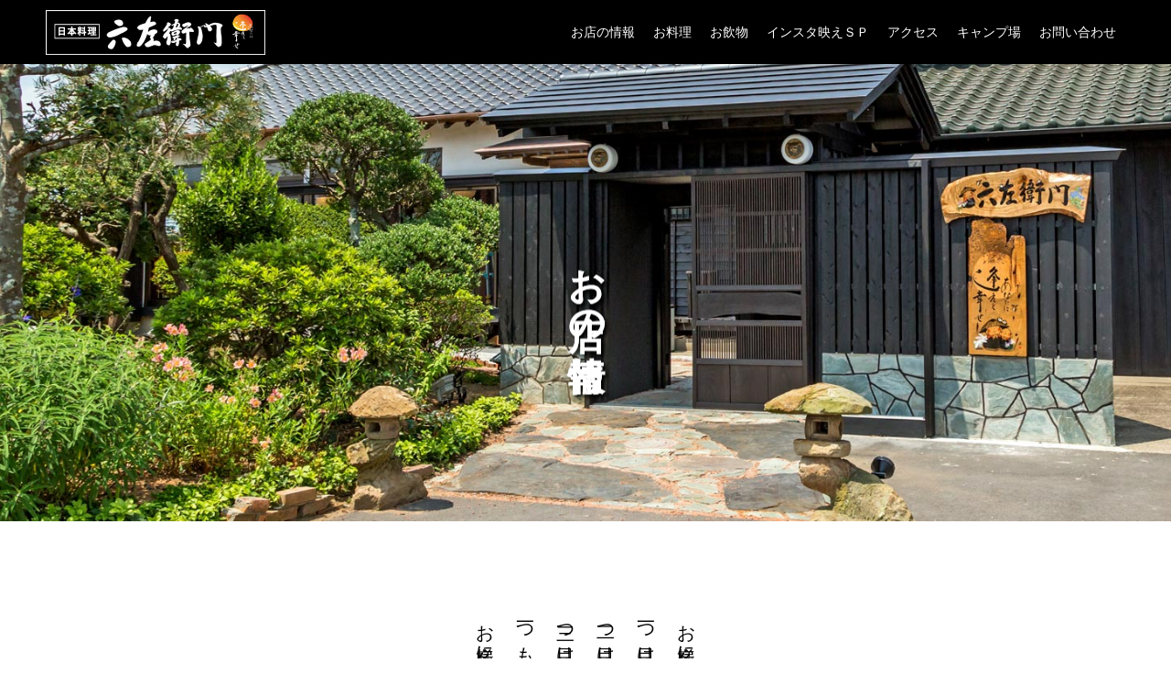

--- FILE ---
content_type: text/html; charset=UTF-8
request_url: https://www.rokuzaemon-tsg.com/old-info/
body_size: 31965
content:
<!DOCTYPE html>
<html lang="ja">
<head>
<meta charset="UTF-8">
<meta name="description" content="お客様にご満足頂くためには、三つの柱が大事と考えます。">
<meta name="viewport" content="width=device-width">
<meta name="format-detection" content="telephone=no">
<title>（旧）お店の情報 &#8211; 日本料理 六左衛門</title>
<meta name='robots' content='max-image-preview:large' />
<link rel="alternate" type="application/rss+xml" title="日本料理 六左衛門 &raquo; フィード" href="https://www.rokuzaemon-tsg.com/feed/" />
<link rel="alternate" type="application/rss+xml" title="日本料理 六左衛門 &raquo; コメントフィード" href="https://www.rokuzaemon-tsg.com/comments/feed/" />
<link rel="alternate" title="oEmbed (JSON)" type="application/json+oembed" href="https://www.rokuzaemon-tsg.com/wp-json/oembed/1.0/embed?url=https%3A%2F%2Fwww.rokuzaemon-tsg.com%2Fold-info%2F" />
<link rel="alternate" title="oEmbed (XML)" type="text/xml+oembed" href="https://www.rokuzaemon-tsg.com/wp-json/oembed/1.0/embed?url=https%3A%2F%2Fwww.rokuzaemon-tsg.com%2Fold-info%2F&#038;format=xml" />
<link rel="preconnect" href="https://fonts.googleapis.com">
<link rel="preconnect" href="https://fonts.gstatic.com" crossorigin>
<link href="https://fonts.googleapis.com/css2?family=Noto+Sans+JP:wght@400;600" rel="stylesheet">
<style id='wp-img-auto-sizes-contain-inline-css' type='text/css'>
img:is([sizes=auto i],[sizes^="auto," i]){contain-intrinsic-size:3000px 1500px}
/*# sourceURL=wp-img-auto-sizes-contain-inline-css */
</style>
<link rel='stylesheet' id='sbi_styles-css' href='https://www.rokuzaemon-tsg.com/wp-content/plugins/instagram-feed/css/sbi-styles.min.css?ver=6.10.0' type='text/css' media='all' />
<style id='wp-block-library-inline-css' type='text/css'>
:root{--wp-block-synced-color:#7a00df;--wp-block-synced-color--rgb:122,0,223;--wp-bound-block-color:var(--wp-block-synced-color);--wp-editor-canvas-background:#ddd;--wp-admin-theme-color:#007cba;--wp-admin-theme-color--rgb:0,124,186;--wp-admin-theme-color-darker-10:#006ba1;--wp-admin-theme-color-darker-10--rgb:0,107,160.5;--wp-admin-theme-color-darker-20:#005a87;--wp-admin-theme-color-darker-20--rgb:0,90,135;--wp-admin-border-width-focus:2px}@media (min-resolution:192dpi){:root{--wp-admin-border-width-focus:1.5px}}.wp-element-button{cursor:pointer}:root .has-very-light-gray-background-color{background-color:#eee}:root .has-very-dark-gray-background-color{background-color:#313131}:root .has-very-light-gray-color{color:#eee}:root .has-very-dark-gray-color{color:#313131}:root .has-vivid-green-cyan-to-vivid-cyan-blue-gradient-background{background:linear-gradient(135deg,#00d084,#0693e3)}:root .has-purple-crush-gradient-background{background:linear-gradient(135deg,#34e2e4,#4721fb 50%,#ab1dfe)}:root .has-hazy-dawn-gradient-background{background:linear-gradient(135deg,#faaca8,#dad0ec)}:root .has-subdued-olive-gradient-background{background:linear-gradient(135deg,#fafae1,#67a671)}:root .has-atomic-cream-gradient-background{background:linear-gradient(135deg,#fdd79a,#004a59)}:root .has-nightshade-gradient-background{background:linear-gradient(135deg,#330968,#31cdcf)}:root .has-midnight-gradient-background{background:linear-gradient(135deg,#020381,#2874fc)}:root{--wp--preset--font-size--normal:16px;--wp--preset--font-size--huge:42px}.has-regular-font-size{font-size:1em}.has-larger-font-size{font-size:2.625em}.has-normal-font-size{font-size:var(--wp--preset--font-size--normal)}.has-huge-font-size{font-size:var(--wp--preset--font-size--huge)}.has-text-align-center{text-align:center}.has-text-align-left{text-align:left}.has-text-align-right{text-align:right}.has-fit-text{white-space:nowrap!important}#end-resizable-editor-section{display:none}.aligncenter{clear:both}.items-justified-left{justify-content:flex-start}.items-justified-center{justify-content:center}.items-justified-right{justify-content:flex-end}.items-justified-space-between{justify-content:space-between}.screen-reader-text{border:0;clip-path:inset(50%);height:1px;margin:-1px;overflow:hidden;padding:0;position:absolute;width:1px;word-wrap:normal!important}.screen-reader-text:focus{background-color:#ddd;clip-path:none;color:#444;display:block;font-size:1em;height:auto;left:5px;line-height:normal;padding:15px 23px 14px;text-decoration:none;top:5px;width:auto;z-index:100000}html :where(.has-border-color){border-style:solid}html :where([style*=border-top-color]){border-top-style:solid}html :where([style*=border-right-color]){border-right-style:solid}html :where([style*=border-bottom-color]){border-bottom-style:solid}html :where([style*=border-left-color]){border-left-style:solid}html :where([style*=border-width]){border-style:solid}html :where([style*=border-top-width]){border-top-style:solid}html :where([style*=border-right-width]){border-right-style:solid}html :where([style*=border-bottom-width]){border-bottom-style:solid}html :where([style*=border-left-width]){border-left-style:solid}html :where(img[class*=wp-image-]){height:auto;max-width:100%}:where(figure){margin:0 0 1em}html :where(.is-position-sticky){--wp-admin--admin-bar--position-offset:var(--wp-admin--admin-bar--height,0px)}@media screen and (max-width:600px){html :where(.is-position-sticky){--wp-admin--admin-bar--position-offset:0px}}

/*# sourceURL=wp-block-library-inline-css */
</style><style id='wp-block-heading-inline-css' type='text/css'>
h1:where(.wp-block-heading).has-background,h2:where(.wp-block-heading).has-background,h3:where(.wp-block-heading).has-background,h4:where(.wp-block-heading).has-background,h5:where(.wp-block-heading).has-background,h6:where(.wp-block-heading).has-background{padding:1.25em 2.375em}h1.has-text-align-left[style*=writing-mode]:where([style*=vertical-lr]),h1.has-text-align-right[style*=writing-mode]:where([style*=vertical-rl]),h2.has-text-align-left[style*=writing-mode]:where([style*=vertical-lr]),h2.has-text-align-right[style*=writing-mode]:where([style*=vertical-rl]),h3.has-text-align-left[style*=writing-mode]:where([style*=vertical-lr]),h3.has-text-align-right[style*=writing-mode]:where([style*=vertical-rl]),h4.has-text-align-left[style*=writing-mode]:where([style*=vertical-lr]),h4.has-text-align-right[style*=writing-mode]:where([style*=vertical-rl]),h5.has-text-align-left[style*=writing-mode]:where([style*=vertical-lr]),h5.has-text-align-right[style*=writing-mode]:where([style*=vertical-rl]),h6.has-text-align-left[style*=writing-mode]:where([style*=vertical-lr]),h6.has-text-align-right[style*=writing-mode]:where([style*=vertical-rl]){rotate:180deg}
/*# sourceURL=https://www.rokuzaemon-tsg.com/wp-includes/blocks/heading/style.min.css */
</style>
<style id='wp-block-image-inline-css' type='text/css'>
.wp-block-image>a,.wp-block-image>figure>a{display:inline-block}.wp-block-image img{box-sizing:border-box;height:auto;max-width:100%;vertical-align:bottom}@media not (prefers-reduced-motion){.wp-block-image img.hide{visibility:hidden}.wp-block-image img.show{animation:show-content-image .4s}}.wp-block-image[style*=border-radius] img,.wp-block-image[style*=border-radius]>a{border-radius:inherit}.wp-block-image.has-custom-border img{box-sizing:border-box}.wp-block-image.aligncenter{text-align:center}.wp-block-image.alignfull>a,.wp-block-image.alignwide>a{width:100%}.wp-block-image.alignfull img,.wp-block-image.alignwide img{height:auto;width:100%}.wp-block-image .aligncenter,.wp-block-image .alignleft,.wp-block-image .alignright,.wp-block-image.aligncenter,.wp-block-image.alignleft,.wp-block-image.alignright{display:table}.wp-block-image .aligncenter>figcaption,.wp-block-image .alignleft>figcaption,.wp-block-image .alignright>figcaption,.wp-block-image.aligncenter>figcaption,.wp-block-image.alignleft>figcaption,.wp-block-image.alignright>figcaption{caption-side:bottom;display:table-caption}.wp-block-image .alignleft{float:left;margin:.5em 1em .5em 0}.wp-block-image .alignright{float:right;margin:.5em 0 .5em 1em}.wp-block-image .aligncenter{margin-left:auto;margin-right:auto}.wp-block-image :where(figcaption){margin-bottom:1em;margin-top:.5em}.wp-block-image.is-style-circle-mask img{border-radius:9999px}@supports ((-webkit-mask-image:none) or (mask-image:none)) or (-webkit-mask-image:none){.wp-block-image.is-style-circle-mask img{border-radius:0;-webkit-mask-image:url('data:image/svg+xml;utf8,<svg viewBox="0 0 100 100" xmlns="http://www.w3.org/2000/svg"><circle cx="50" cy="50" r="50"/></svg>');mask-image:url('data:image/svg+xml;utf8,<svg viewBox="0 0 100 100" xmlns="http://www.w3.org/2000/svg"><circle cx="50" cy="50" r="50"/></svg>');mask-mode:alpha;-webkit-mask-position:center;mask-position:center;-webkit-mask-repeat:no-repeat;mask-repeat:no-repeat;-webkit-mask-size:contain;mask-size:contain}}:root :where(.wp-block-image.is-style-rounded img,.wp-block-image .is-style-rounded img){border-radius:9999px}.wp-block-image figure{margin:0}.wp-lightbox-container{display:flex;flex-direction:column;position:relative}.wp-lightbox-container img{cursor:zoom-in}.wp-lightbox-container img:hover+button{opacity:1}.wp-lightbox-container button{align-items:center;backdrop-filter:blur(16px) saturate(180%);background-color:#5a5a5a40;border:none;border-radius:4px;cursor:zoom-in;display:flex;height:20px;justify-content:center;opacity:0;padding:0;position:absolute;right:16px;text-align:center;top:16px;width:20px;z-index:100}@media not (prefers-reduced-motion){.wp-lightbox-container button{transition:opacity .2s ease}}.wp-lightbox-container button:focus-visible{outline:3px auto #5a5a5a40;outline:3px auto -webkit-focus-ring-color;outline-offset:3px}.wp-lightbox-container button:hover{cursor:pointer;opacity:1}.wp-lightbox-container button:focus{opacity:1}.wp-lightbox-container button:focus,.wp-lightbox-container button:hover,.wp-lightbox-container button:not(:hover):not(:active):not(.has-background){background-color:#5a5a5a40;border:none}.wp-lightbox-overlay{box-sizing:border-box;cursor:zoom-out;height:100vh;left:0;overflow:hidden;position:fixed;top:0;visibility:hidden;width:100%;z-index:100000}.wp-lightbox-overlay .close-button{align-items:center;cursor:pointer;display:flex;justify-content:center;min-height:40px;min-width:40px;padding:0;position:absolute;right:calc(env(safe-area-inset-right) + 16px);top:calc(env(safe-area-inset-top) + 16px);z-index:5000000}.wp-lightbox-overlay .close-button:focus,.wp-lightbox-overlay .close-button:hover,.wp-lightbox-overlay .close-button:not(:hover):not(:active):not(.has-background){background:none;border:none}.wp-lightbox-overlay .lightbox-image-container{height:var(--wp--lightbox-container-height);left:50%;overflow:hidden;position:absolute;top:50%;transform:translate(-50%,-50%);transform-origin:top left;width:var(--wp--lightbox-container-width);z-index:9999999999}.wp-lightbox-overlay .wp-block-image{align-items:center;box-sizing:border-box;display:flex;height:100%;justify-content:center;margin:0;position:relative;transform-origin:0 0;width:100%;z-index:3000000}.wp-lightbox-overlay .wp-block-image img{height:var(--wp--lightbox-image-height);min-height:var(--wp--lightbox-image-height);min-width:var(--wp--lightbox-image-width);width:var(--wp--lightbox-image-width)}.wp-lightbox-overlay .wp-block-image figcaption{display:none}.wp-lightbox-overlay button{background:none;border:none}.wp-lightbox-overlay .scrim{background-color:#fff;height:100%;opacity:.9;position:absolute;width:100%;z-index:2000000}.wp-lightbox-overlay.active{visibility:visible}@media not (prefers-reduced-motion){.wp-lightbox-overlay.active{animation:turn-on-visibility .25s both}.wp-lightbox-overlay.active img{animation:turn-on-visibility .35s both}.wp-lightbox-overlay.show-closing-animation:not(.active){animation:turn-off-visibility .35s both}.wp-lightbox-overlay.show-closing-animation:not(.active) img{animation:turn-off-visibility .25s both}.wp-lightbox-overlay.zoom.active{animation:none;opacity:1;visibility:visible}.wp-lightbox-overlay.zoom.active .lightbox-image-container{animation:lightbox-zoom-in .4s}.wp-lightbox-overlay.zoom.active .lightbox-image-container img{animation:none}.wp-lightbox-overlay.zoom.active .scrim{animation:turn-on-visibility .4s forwards}.wp-lightbox-overlay.zoom.show-closing-animation:not(.active){animation:none}.wp-lightbox-overlay.zoom.show-closing-animation:not(.active) .lightbox-image-container{animation:lightbox-zoom-out .4s}.wp-lightbox-overlay.zoom.show-closing-animation:not(.active) .lightbox-image-container img{animation:none}.wp-lightbox-overlay.zoom.show-closing-animation:not(.active) .scrim{animation:turn-off-visibility .4s forwards}}@keyframes show-content-image{0%{visibility:hidden}99%{visibility:hidden}to{visibility:visible}}@keyframes turn-on-visibility{0%{opacity:0}to{opacity:1}}@keyframes turn-off-visibility{0%{opacity:1;visibility:visible}99%{opacity:0;visibility:visible}to{opacity:0;visibility:hidden}}@keyframes lightbox-zoom-in{0%{transform:translate(calc((-100vw + var(--wp--lightbox-scrollbar-width))/2 + var(--wp--lightbox-initial-left-position)),calc(-50vh + var(--wp--lightbox-initial-top-position))) scale(var(--wp--lightbox-scale))}to{transform:translate(-50%,-50%) scale(1)}}@keyframes lightbox-zoom-out{0%{transform:translate(-50%,-50%) scale(1);visibility:visible}99%{visibility:visible}to{transform:translate(calc((-100vw + var(--wp--lightbox-scrollbar-width))/2 + var(--wp--lightbox-initial-left-position)),calc(-50vh + var(--wp--lightbox-initial-top-position))) scale(var(--wp--lightbox-scale));visibility:hidden}}
/*# sourceURL=https://www.rokuzaemon-tsg.com/wp-includes/blocks/image/style.min.css */
</style>
<style id='wp-block-media-text-inline-css' type='text/css'>
.wp-block-media-text{box-sizing:border-box;
  /*!rtl:begin:ignore*/direction:ltr;
  /*!rtl:end:ignore*/display:grid;grid-template-columns:50% 1fr;grid-template-rows:auto}.wp-block-media-text.has-media-on-the-right{grid-template-columns:1fr 50%}.wp-block-media-text.is-vertically-aligned-top>.wp-block-media-text__content,.wp-block-media-text.is-vertically-aligned-top>.wp-block-media-text__media{align-self:start}.wp-block-media-text.is-vertically-aligned-center>.wp-block-media-text__content,.wp-block-media-text.is-vertically-aligned-center>.wp-block-media-text__media,.wp-block-media-text>.wp-block-media-text__content,.wp-block-media-text>.wp-block-media-text__media{align-self:center}.wp-block-media-text.is-vertically-aligned-bottom>.wp-block-media-text__content,.wp-block-media-text.is-vertically-aligned-bottom>.wp-block-media-text__media{align-self:end}.wp-block-media-text>.wp-block-media-text__media{
  /*!rtl:begin:ignore*/grid-column:1;grid-row:1;
  /*!rtl:end:ignore*/margin:0}.wp-block-media-text>.wp-block-media-text__content{direction:ltr;
  /*!rtl:begin:ignore*/grid-column:2;grid-row:1;
  /*!rtl:end:ignore*/padding:0 8%;word-break:break-word}.wp-block-media-text.has-media-on-the-right>.wp-block-media-text__media{
  /*!rtl:begin:ignore*/grid-column:2;grid-row:1
  /*!rtl:end:ignore*/}.wp-block-media-text.has-media-on-the-right>.wp-block-media-text__content{
  /*!rtl:begin:ignore*/grid-column:1;grid-row:1
  /*!rtl:end:ignore*/}.wp-block-media-text__media a{display:block}.wp-block-media-text__media img,.wp-block-media-text__media video{height:auto;max-width:unset;vertical-align:middle;width:100%}.wp-block-media-text.is-image-fill>.wp-block-media-text__media{background-size:cover;height:100%;min-height:250px}.wp-block-media-text.is-image-fill>.wp-block-media-text__media>a{display:block;height:100%}.wp-block-media-text.is-image-fill>.wp-block-media-text__media img{height:1px;margin:-1px;overflow:hidden;padding:0;position:absolute;width:1px;clip:rect(0,0,0,0);border:0}.wp-block-media-text.is-image-fill-element>.wp-block-media-text__media{height:100%;min-height:250px}.wp-block-media-text.is-image-fill-element>.wp-block-media-text__media>a{display:block;height:100%}.wp-block-media-text.is-image-fill-element>.wp-block-media-text__media img{height:100%;object-fit:cover;width:100%}@media (max-width:600px){.wp-block-media-text.is-stacked-on-mobile{grid-template-columns:100%!important}.wp-block-media-text.is-stacked-on-mobile>.wp-block-media-text__media{grid-column:1;grid-row:1}.wp-block-media-text.is-stacked-on-mobile>.wp-block-media-text__content{grid-column:1;grid-row:2}}
/*# sourceURL=https://www.rokuzaemon-tsg.com/wp-includes/blocks/media-text/style.min.css */
</style>
<style id='wp-block-columns-inline-css' type='text/css'>
.wp-block-columns{box-sizing:border-box;display:flex;flex-wrap:wrap!important}@media (min-width:782px){.wp-block-columns{flex-wrap:nowrap!important}}.wp-block-columns{align-items:normal!important}.wp-block-columns.are-vertically-aligned-top{align-items:flex-start}.wp-block-columns.are-vertically-aligned-center{align-items:center}.wp-block-columns.are-vertically-aligned-bottom{align-items:flex-end}@media (max-width:781px){.wp-block-columns:not(.is-not-stacked-on-mobile)>.wp-block-column{flex-basis:100%!important}}@media (min-width:782px){.wp-block-columns:not(.is-not-stacked-on-mobile)>.wp-block-column{flex-basis:0;flex-grow:1}.wp-block-columns:not(.is-not-stacked-on-mobile)>.wp-block-column[style*=flex-basis]{flex-grow:0}}.wp-block-columns.is-not-stacked-on-mobile{flex-wrap:nowrap!important}.wp-block-columns.is-not-stacked-on-mobile>.wp-block-column{flex-basis:0;flex-grow:1}.wp-block-columns.is-not-stacked-on-mobile>.wp-block-column[style*=flex-basis]{flex-grow:0}:where(.wp-block-columns){margin-bottom:1.75em}:where(.wp-block-columns.has-background){padding:1.25em 2.375em}.wp-block-column{flex-grow:1;min-width:0;overflow-wrap:break-word;word-break:break-word}.wp-block-column.is-vertically-aligned-top{align-self:flex-start}.wp-block-column.is-vertically-aligned-center{align-self:center}.wp-block-column.is-vertically-aligned-bottom{align-self:flex-end}.wp-block-column.is-vertically-aligned-stretch{align-self:stretch}.wp-block-column.is-vertically-aligned-bottom,.wp-block-column.is-vertically-aligned-center,.wp-block-column.is-vertically-aligned-top{width:100%}
/*# sourceURL=https://www.rokuzaemon-tsg.com/wp-includes/blocks/columns/style.min.css */
</style>
<style id='wp-block-embed-inline-css' type='text/css'>
.wp-block-embed.alignleft,.wp-block-embed.alignright,.wp-block[data-align=left]>[data-type="core/embed"],.wp-block[data-align=right]>[data-type="core/embed"]{max-width:360px;width:100%}.wp-block-embed.alignleft .wp-block-embed__wrapper,.wp-block-embed.alignright .wp-block-embed__wrapper,.wp-block[data-align=left]>[data-type="core/embed"] .wp-block-embed__wrapper,.wp-block[data-align=right]>[data-type="core/embed"] .wp-block-embed__wrapper{min-width:280px}.wp-block-cover .wp-block-embed{min-height:240px;min-width:320px}.wp-block-embed{overflow-wrap:break-word}.wp-block-embed :where(figcaption){margin-bottom:1em;margin-top:.5em}.wp-block-embed iframe{max-width:100%}.wp-block-embed__wrapper{position:relative}.wp-embed-responsive .wp-has-aspect-ratio .wp-block-embed__wrapper:before{content:"";display:block;padding-top:50%}.wp-embed-responsive .wp-has-aspect-ratio iframe{bottom:0;height:100%;left:0;position:absolute;right:0;top:0;width:100%}.wp-embed-responsive .wp-embed-aspect-21-9 .wp-block-embed__wrapper:before{padding-top:42.85%}.wp-embed-responsive .wp-embed-aspect-18-9 .wp-block-embed__wrapper:before{padding-top:50%}.wp-embed-responsive .wp-embed-aspect-16-9 .wp-block-embed__wrapper:before{padding-top:56.25%}.wp-embed-responsive .wp-embed-aspect-4-3 .wp-block-embed__wrapper:before{padding-top:75%}.wp-embed-responsive .wp-embed-aspect-1-1 .wp-block-embed__wrapper:before{padding-top:100%}.wp-embed-responsive .wp-embed-aspect-9-16 .wp-block-embed__wrapper:before{padding-top:177.77%}.wp-embed-responsive .wp-embed-aspect-1-2 .wp-block-embed__wrapper:before{padding-top:200%}
/*# sourceURL=https://www.rokuzaemon-tsg.com/wp-includes/blocks/embed/style.min.css */
</style>
<style id='wp-block-group-inline-css' type='text/css'>
.wp-block-group{box-sizing:border-box}:where(.wp-block-group.wp-block-group-is-layout-constrained){position:relative}
/*# sourceURL=https://www.rokuzaemon-tsg.com/wp-includes/blocks/group/style.min.css */
</style>
<style id='wp-block-paragraph-inline-css' type='text/css'>
.is-small-text{font-size:.875em}.is-regular-text{font-size:1em}.is-large-text{font-size:2.25em}.is-larger-text{font-size:3em}.has-drop-cap:not(:focus):first-letter{float:left;font-size:8.4em;font-style:normal;font-weight:100;line-height:.68;margin:.05em .1em 0 0;text-transform:uppercase}body.rtl .has-drop-cap:not(:focus):first-letter{float:none;margin-left:.1em}p.has-drop-cap.has-background{overflow:hidden}:root :where(p.has-background){padding:1.25em 2.375em}:where(p.has-text-color:not(.has-link-color)) a{color:inherit}p.has-text-align-left[style*="writing-mode:vertical-lr"],p.has-text-align-right[style*="writing-mode:vertical-rl"]{rotate:180deg}
/*# sourceURL=https://www.rokuzaemon-tsg.com/wp-includes/blocks/paragraph/style.min.css */
</style>
<style id='wp-block-separator-inline-css' type='text/css'>
@charset "UTF-8";.wp-block-separator{border:none;border-top:2px solid}:root :where(.wp-block-separator.is-style-dots){height:auto;line-height:1;text-align:center}:root :where(.wp-block-separator.is-style-dots):before{color:currentColor;content:"···";font-family:serif;font-size:1.5em;letter-spacing:2em;padding-left:2em}.wp-block-separator.is-style-dots{background:none!important;border:none!important}
/*# sourceURL=https://www.rokuzaemon-tsg.com/wp-includes/blocks/separator/style.min.css */
</style>
<style id='global-styles-inline-css' type='text/css'>
:root{--wp--preset--aspect-ratio--square: 1;--wp--preset--aspect-ratio--4-3: 4/3;--wp--preset--aspect-ratio--3-4: 3/4;--wp--preset--aspect-ratio--3-2: 3/2;--wp--preset--aspect-ratio--2-3: 2/3;--wp--preset--aspect-ratio--16-9: 16/9;--wp--preset--aspect-ratio--9-16: 9/16;--wp--preset--color--black: #000000;--wp--preset--color--cyan-bluish-gray: #abb8c3;--wp--preset--color--white: #ffffff;--wp--preset--color--pale-pink: #f78da7;--wp--preset--color--vivid-red: #cf2e2e;--wp--preset--color--luminous-vivid-orange: #ff6900;--wp--preset--color--luminous-vivid-amber: #fcb900;--wp--preset--color--light-green-cyan: #7bdcb5;--wp--preset--color--vivid-green-cyan: #00d084;--wp--preset--color--pale-cyan-blue: #8ed1fc;--wp--preset--color--vivid-cyan-blue: #0693e3;--wp--preset--color--vivid-purple: #9b51e0;--wp--preset--gradient--vivid-cyan-blue-to-vivid-purple: linear-gradient(135deg,rgb(6,147,227) 0%,rgb(155,81,224) 100%);--wp--preset--gradient--light-green-cyan-to-vivid-green-cyan: linear-gradient(135deg,rgb(122,220,180) 0%,rgb(0,208,130) 100%);--wp--preset--gradient--luminous-vivid-amber-to-luminous-vivid-orange: linear-gradient(135deg,rgb(252,185,0) 0%,rgb(255,105,0) 100%);--wp--preset--gradient--luminous-vivid-orange-to-vivid-red: linear-gradient(135deg,rgb(255,105,0) 0%,rgb(207,46,46) 100%);--wp--preset--gradient--very-light-gray-to-cyan-bluish-gray: linear-gradient(135deg,rgb(238,238,238) 0%,rgb(169,184,195) 100%);--wp--preset--gradient--cool-to-warm-spectrum: linear-gradient(135deg,rgb(74,234,220) 0%,rgb(151,120,209) 20%,rgb(207,42,186) 40%,rgb(238,44,130) 60%,rgb(251,105,98) 80%,rgb(254,248,76) 100%);--wp--preset--gradient--blush-light-purple: linear-gradient(135deg,rgb(255,206,236) 0%,rgb(152,150,240) 100%);--wp--preset--gradient--blush-bordeaux: linear-gradient(135deg,rgb(254,205,165) 0%,rgb(254,45,45) 50%,rgb(107,0,62) 100%);--wp--preset--gradient--luminous-dusk: linear-gradient(135deg,rgb(255,203,112) 0%,rgb(199,81,192) 50%,rgb(65,88,208) 100%);--wp--preset--gradient--pale-ocean: linear-gradient(135deg,rgb(255,245,203) 0%,rgb(182,227,212) 50%,rgb(51,167,181) 100%);--wp--preset--gradient--electric-grass: linear-gradient(135deg,rgb(202,248,128) 0%,rgb(113,206,126) 100%);--wp--preset--gradient--midnight: linear-gradient(135deg,rgb(2,3,129) 0%,rgb(40,116,252) 100%);--wp--preset--font-size--small: 13px;--wp--preset--font-size--medium: 20px;--wp--preset--font-size--large: 36px;--wp--preset--font-size--x-large: 42px;--wp--preset--spacing--20: 0.44rem;--wp--preset--spacing--30: 0.67rem;--wp--preset--spacing--40: 1rem;--wp--preset--spacing--50: 1.5rem;--wp--preset--spacing--60: 2.25rem;--wp--preset--spacing--70: 3.38rem;--wp--preset--spacing--80: 5.06rem;--wp--preset--shadow--natural: 6px 6px 9px rgba(0, 0, 0, 0.2);--wp--preset--shadow--deep: 12px 12px 50px rgba(0, 0, 0, 0.4);--wp--preset--shadow--sharp: 6px 6px 0px rgba(0, 0, 0, 0.2);--wp--preset--shadow--outlined: 6px 6px 0px -3px rgb(255, 255, 255), 6px 6px rgb(0, 0, 0);--wp--preset--shadow--crisp: 6px 6px 0px rgb(0, 0, 0);}:where(.is-layout-flex){gap: 0.5em;}:where(.is-layout-grid){gap: 0.5em;}body .is-layout-flex{display: flex;}.is-layout-flex{flex-wrap: wrap;align-items: center;}.is-layout-flex > :is(*, div){margin: 0;}body .is-layout-grid{display: grid;}.is-layout-grid > :is(*, div){margin: 0;}:where(.wp-block-columns.is-layout-flex){gap: 2em;}:where(.wp-block-columns.is-layout-grid){gap: 2em;}:where(.wp-block-post-template.is-layout-flex){gap: 1.25em;}:where(.wp-block-post-template.is-layout-grid){gap: 1.25em;}.has-black-color{color: var(--wp--preset--color--black) !important;}.has-cyan-bluish-gray-color{color: var(--wp--preset--color--cyan-bluish-gray) !important;}.has-white-color{color: var(--wp--preset--color--white) !important;}.has-pale-pink-color{color: var(--wp--preset--color--pale-pink) !important;}.has-vivid-red-color{color: var(--wp--preset--color--vivid-red) !important;}.has-luminous-vivid-orange-color{color: var(--wp--preset--color--luminous-vivid-orange) !important;}.has-luminous-vivid-amber-color{color: var(--wp--preset--color--luminous-vivid-amber) !important;}.has-light-green-cyan-color{color: var(--wp--preset--color--light-green-cyan) !important;}.has-vivid-green-cyan-color{color: var(--wp--preset--color--vivid-green-cyan) !important;}.has-pale-cyan-blue-color{color: var(--wp--preset--color--pale-cyan-blue) !important;}.has-vivid-cyan-blue-color{color: var(--wp--preset--color--vivid-cyan-blue) !important;}.has-vivid-purple-color{color: var(--wp--preset--color--vivid-purple) !important;}.has-black-background-color{background-color: var(--wp--preset--color--black) !important;}.has-cyan-bluish-gray-background-color{background-color: var(--wp--preset--color--cyan-bluish-gray) !important;}.has-white-background-color{background-color: var(--wp--preset--color--white) !important;}.has-pale-pink-background-color{background-color: var(--wp--preset--color--pale-pink) !important;}.has-vivid-red-background-color{background-color: var(--wp--preset--color--vivid-red) !important;}.has-luminous-vivid-orange-background-color{background-color: var(--wp--preset--color--luminous-vivid-orange) !important;}.has-luminous-vivid-amber-background-color{background-color: var(--wp--preset--color--luminous-vivid-amber) !important;}.has-light-green-cyan-background-color{background-color: var(--wp--preset--color--light-green-cyan) !important;}.has-vivid-green-cyan-background-color{background-color: var(--wp--preset--color--vivid-green-cyan) !important;}.has-pale-cyan-blue-background-color{background-color: var(--wp--preset--color--pale-cyan-blue) !important;}.has-vivid-cyan-blue-background-color{background-color: var(--wp--preset--color--vivid-cyan-blue) !important;}.has-vivid-purple-background-color{background-color: var(--wp--preset--color--vivid-purple) !important;}.has-black-border-color{border-color: var(--wp--preset--color--black) !important;}.has-cyan-bluish-gray-border-color{border-color: var(--wp--preset--color--cyan-bluish-gray) !important;}.has-white-border-color{border-color: var(--wp--preset--color--white) !important;}.has-pale-pink-border-color{border-color: var(--wp--preset--color--pale-pink) !important;}.has-vivid-red-border-color{border-color: var(--wp--preset--color--vivid-red) !important;}.has-luminous-vivid-orange-border-color{border-color: var(--wp--preset--color--luminous-vivid-orange) !important;}.has-luminous-vivid-amber-border-color{border-color: var(--wp--preset--color--luminous-vivid-amber) !important;}.has-light-green-cyan-border-color{border-color: var(--wp--preset--color--light-green-cyan) !important;}.has-vivid-green-cyan-border-color{border-color: var(--wp--preset--color--vivid-green-cyan) !important;}.has-pale-cyan-blue-border-color{border-color: var(--wp--preset--color--pale-cyan-blue) !important;}.has-vivid-cyan-blue-border-color{border-color: var(--wp--preset--color--vivid-cyan-blue) !important;}.has-vivid-purple-border-color{border-color: var(--wp--preset--color--vivid-purple) !important;}.has-vivid-cyan-blue-to-vivid-purple-gradient-background{background: var(--wp--preset--gradient--vivid-cyan-blue-to-vivid-purple) !important;}.has-light-green-cyan-to-vivid-green-cyan-gradient-background{background: var(--wp--preset--gradient--light-green-cyan-to-vivid-green-cyan) !important;}.has-luminous-vivid-amber-to-luminous-vivid-orange-gradient-background{background: var(--wp--preset--gradient--luminous-vivid-amber-to-luminous-vivid-orange) !important;}.has-luminous-vivid-orange-to-vivid-red-gradient-background{background: var(--wp--preset--gradient--luminous-vivid-orange-to-vivid-red) !important;}.has-very-light-gray-to-cyan-bluish-gray-gradient-background{background: var(--wp--preset--gradient--very-light-gray-to-cyan-bluish-gray) !important;}.has-cool-to-warm-spectrum-gradient-background{background: var(--wp--preset--gradient--cool-to-warm-spectrum) !important;}.has-blush-light-purple-gradient-background{background: var(--wp--preset--gradient--blush-light-purple) !important;}.has-blush-bordeaux-gradient-background{background: var(--wp--preset--gradient--blush-bordeaux) !important;}.has-luminous-dusk-gradient-background{background: var(--wp--preset--gradient--luminous-dusk) !important;}.has-pale-ocean-gradient-background{background: var(--wp--preset--gradient--pale-ocean) !important;}.has-electric-grass-gradient-background{background: var(--wp--preset--gradient--electric-grass) !important;}.has-midnight-gradient-background{background: var(--wp--preset--gradient--midnight) !important;}.has-small-font-size{font-size: var(--wp--preset--font-size--small) !important;}.has-medium-font-size{font-size: var(--wp--preset--font-size--medium) !important;}.has-large-font-size{font-size: var(--wp--preset--font-size--large) !important;}.has-x-large-font-size{font-size: var(--wp--preset--font-size--x-large) !important;}
:where(.wp-block-columns.is-layout-flex){gap: 2em;}:where(.wp-block-columns.is-layout-grid){gap: 2em;}
/*# sourceURL=global-styles-inline-css */
</style>
<style id='core-block-supports-inline-css' type='text/css'>
.wp-container-core-columns-is-layout-9d6595d7{flex-wrap:nowrap;}
/*# sourceURL=core-block-supports-inline-css */
</style>

<style id='classic-theme-styles-inline-css' type='text/css'>
/*! This file is auto-generated */
.wp-block-button__link{color:#fff;background-color:#32373c;border-radius:9999px;box-shadow:none;text-decoration:none;padding:calc(.667em + 2px) calc(1.333em + 2px);font-size:1.125em}.wp-block-file__button{background:#32373c;color:#fff;text-decoration:none}
/*# sourceURL=/wp-includes/css/classic-themes.min.css */
</style>
<link rel='stylesheet' id='kadan-slick-css' href='https://www.rokuzaemon-tsg.com/wp-content/themes/kadan_tcd056/assets/css/slick.min.css?ver=6.9' type='text/css' media='all' />
<link rel='stylesheet' id='kadan-slick-theme-css' href='https://www.rokuzaemon-tsg.com/wp-content/themes/kadan_tcd056/assets/css/slick-theme.min.css?ver=6.9' type='text/css' media='all' />
<link rel='stylesheet' id='kadan-style-css' href='https://www.rokuzaemon-tsg.com/wp-content/themes/kadan_tcd056/style.css?ver=2.1.1' type='text/css' media='all' />
<link rel='stylesheet' id='design-plus-css' href='https://www.rokuzaemon-tsg.com/wp-content/themes/kadan_tcd056/assets/css/design-plus.css?ver=2.1.1' type='text/css' media='all' />
<link rel='stylesheet' id='kadan-sns-css-css' href='https://www.rokuzaemon-tsg.com/wp-content/themes/kadan_tcd056/assets/css/sns-button.css?ver=1' type='text/css' media='all' />
<style>:root {
  --tcd-font-type1: Arial,"Hiragino Sans","Yu Gothic Medium","Meiryo",sans-serif;
  --tcd-font-type2: "Times New Roman",Times,"Yu Mincho","游明朝","游明朝体","Hiragino Mincho Pro",serif;
  --tcd-font-type3: Palatino,"Yu Kyokasho","游教科書体","UD デジタル 教科書体 N","游明朝","游明朝体","Hiragino Mincho Pro","Meiryo",serif;
  --tcd-font-type-logo: "Noto Sans JP",sans-serif;
}</style>
<link rel="stylesheet" type="text/css" href="https://www.rokuzaemon-tsg.com/wp-content/plugins/smart-slider-3/Public/SmartSlider3/Application/Frontend/Assets/dist/smartslider.min.css?ver=c397fa89" media="all">
<link rel="stylesheet" type="text/css" href="https://fonts.googleapis.com/css?display=swap&amp;family=Montserrat%3A300%2C400%2C300%2C400" media="all">
<style data-related="n2-ss-2">div#n2-ss-2 .n2-ss-slider-1{display:grid;position:relative;}div#n2-ss-2 .n2-ss-slider-2{display:grid;position:relative;overflow:hidden;padding:0px 0px 0px 0px;border:0px solid RGBA(62,62,62,1);border-radius:0px;background-clip:padding-box;background-repeat:repeat;background-position:50% 50%;background-size:cover;background-attachment:scroll;z-index:1;}div#n2-ss-2:not(.n2-ss-loaded) .n2-ss-slider-2{background-image:none !important;}div#n2-ss-2 .n2-ss-slider-3{display:grid;grid-template-areas:'cover';position:relative;overflow:hidden;z-index:10;}div#n2-ss-2 .n2-ss-slider-3 > *{grid-area:cover;}div#n2-ss-2 .n2-ss-slide-backgrounds,div#n2-ss-2 .n2-ss-slider-3 > .n2-ss-divider{position:relative;}div#n2-ss-2 .n2-ss-slide-backgrounds{z-index:10;}div#n2-ss-2 .n2-ss-slide-backgrounds > *{overflow:hidden;}div#n2-ss-2 .n2-ss-slide-background{transform:translateX(-100000px);}div#n2-ss-2 .n2-ss-slider-4{place-self:center;position:relative;width:100%;height:100%;z-index:20;display:grid;grid-template-areas:'slide';}div#n2-ss-2 .n2-ss-slider-4 > *{grid-area:slide;}div#n2-ss-2.n2-ss-full-page--constrain-ratio .n2-ss-slider-4{height:auto;}div#n2-ss-2 .n2-ss-slide{display:grid;place-items:center;grid-auto-columns:100%;position:relative;z-index:20;-webkit-backface-visibility:hidden;transform:translateX(-100000px);}div#n2-ss-2 .n2-ss-slide{perspective:1500px;}div#n2-ss-2 .n2-ss-slide-active{z-index:21;}.n2-ss-background-animation{position:absolute;top:0;left:0;width:100%;height:100%;z-index:3;}div#n2-ss-2 .nextend-arrow{cursor:pointer;overflow:hidden;line-height:0 !important;z-index:18;-webkit-user-select:none;}div#n2-ss-2 .nextend-arrow img{position:relative;display:block;}div#n2-ss-2 .nextend-arrow img.n2-arrow-hover-img{display:none;}div#n2-ss-2 .nextend-arrow:FOCUS img.n2-arrow-hover-img,div#n2-ss-2 .nextend-arrow:HOVER img.n2-arrow-hover-img{display:inline;}div#n2-ss-2 .nextend-arrow:FOCUS img.n2-arrow-normal-img,div#n2-ss-2 .nextend-arrow:HOVER img.n2-arrow-normal-img{display:none;}div#n2-ss-2 .nextend-arrow-animated{overflow:hidden;}div#n2-ss-2 .nextend-arrow-animated > div{position:relative;}div#n2-ss-2 .nextend-arrow-animated .n2-active{position:absolute;}div#n2-ss-2 .nextend-arrow-animated-fade{transition:background 0.3s, opacity 0.4s;}div#n2-ss-2 .nextend-arrow-animated-horizontal > div{transition:all 0.4s;transform:none;}div#n2-ss-2 .nextend-arrow-animated-horizontal .n2-active{top:0;}div#n2-ss-2 .nextend-arrow-previous.nextend-arrow-animated-horizontal .n2-active{left:100%;}div#n2-ss-2 .nextend-arrow-next.nextend-arrow-animated-horizontal .n2-active{right:100%;}div#n2-ss-2 .nextend-arrow-previous.nextend-arrow-animated-horizontal:HOVER > div,div#n2-ss-2 .nextend-arrow-previous.nextend-arrow-animated-horizontal:FOCUS > div{transform:translateX(-100%);}div#n2-ss-2 .nextend-arrow-next.nextend-arrow-animated-horizontal:HOVER > div,div#n2-ss-2 .nextend-arrow-next.nextend-arrow-animated-horizontal:FOCUS > div{transform:translateX(100%);}div#n2-ss-2 .nextend-arrow-animated-vertical > div{transition:all 0.4s;transform:none;}div#n2-ss-2 .nextend-arrow-animated-vertical .n2-active{left:0;}div#n2-ss-2 .nextend-arrow-previous.nextend-arrow-animated-vertical .n2-active{top:100%;}div#n2-ss-2 .nextend-arrow-next.nextend-arrow-animated-vertical .n2-active{bottom:100%;}div#n2-ss-2 .nextend-arrow-previous.nextend-arrow-animated-vertical:HOVER > div,div#n2-ss-2 .nextend-arrow-previous.nextend-arrow-animated-vertical:FOCUS > div{transform:translateY(-100%);}div#n2-ss-2 .nextend-arrow-next.nextend-arrow-animated-vertical:HOVER > div,div#n2-ss-2 .nextend-arrow-next.nextend-arrow-animated-vertical:FOCUS > div{transform:translateY(100%);}div#n2-ss-2 .nextend-thumbnail{flex:0 0 auto;overflow:hidden;}div#n2-ss-2 .nextend-thumbnail-default{position:relative;display:flex;flex-direction:column;z-index:10;}div#n2-ss-2 .nextend-thumbnail-inner{position:relative;flex-basis:0;flex-grow:1;scroll-behavior:smooth;scrollbar-width:none;}div#n2-ss-2 .nextend-thumbnail-inner::-webkit-scrollbar{width:0;height:0;background:transparent;}div#n2-ss-2 .nextend-thumbnail-button{position:absolute;display:grid;place-content:center;transition:all 0.4s;cursor:pointer;visibility:hidden;}div#n2-ss-2 .nextend-thumbnail-button *{visibility:visible;}div#n2-ss-2 .nextend-thumbnail-scroller{display:grid;}div#n2-ss-2 .n2-thumbnail-dot{position:relative;cursor:pointer;}div#n2-ss-2 .n2-thumbnail-dot img{object-fit:cover;max-width:none !important;}div#n2-ss-2 .n2-caption-before{order:-1;}div#n2-ss-2 .n2-caption-overlay{position:absolute;box-sizing:border-box;display:grid;place-content:center;}div#n2-ss-2 .n2-thumbnail-dot-type{position:absolute;left:50%;top:50%;transform:translate3d(-50%,-50%,0);}div#n2-ss-2 .nextend-thumbnail-vertical .nextend-thumbnail-scroller{min-height:100%;height:-moz-fit-content;height:-webkit-fit-content;height:fit-content;}div#n2-ss-2 .nextend-thumbnail-vertical .n2-align-content-start{align-content:flex-start;}div#n2-ss-2 .nextend-thumbnail-vertical .n2-align-content-center{align-content:center;}div#n2-ss-2 .nextend-thumbnail-vertical .n2-align-content-end{align-content:flex-end;}div#n2-ss-2 .nextend-thumbnail-vertical .n2-align-content-space-between{align-content:space-between;}div#n2-ss-2 .nextend-thumbnail-vertical .n2-align-content-space-around{align-content:space-around;}div#n2-ss-2 .nextend-thumbnail-vertical .nextend-thumbnail-inner{overflow-y:scroll;}div#n2-ss-2 .nextend-thumbnail-vertical .n2-thumbnail-dot{display:grid;grid-template-columns:auto 1fr;overflow:hidden;}div#n2-ss-2 .nextend-thumbnail-vertical .nextend-thumbnail-button{width:100%;}div#n2-ss-2 .nextend-thumbnail-vertical .nextend-thumbnail-previous{top:10px;}div#n2-ss-2 .nextend-thumbnail-vertical[data-has-previous="0"] .nextend-thumbnail-previous{transform:translateY(min(-100px,calc(-110%)));opacity:0;}div#n2-ss-2 .nextend-thumbnail-vertical .nextend-thumbnail-next{bottom:10px;}div#n2-ss-2 .nextend-thumbnail-vertical[data-has-next="0"] .nextend-thumbnail-next{transform:translateY(max(100px,calc(110%)));opacity:0;}div#n2-ss-2 .nextend-thumbnail-horizontal{flex-direction:row;}div#n2-ss-2 .nextend-thumbnail-horizontal .nextend-thumbnail-inner{overflow-x:scroll;}div#n2-ss-2 .nextend-thumbnail-horizontal .nextend-thumbnail-scroller{min-width:100%;width:-moz-fit-content;width:-webkit-fit-content;width:fit-content;grid-auto-flow:column;grid-auto-columns:min-content;}div#n2-ss-2 .nextend-thumbnail-horizontal .n2-align-content-start{justify-content:flex-start;}div#n2-ss-2 .nextend-thumbnail-horizontal .n2-align-content-center{justify-content:center;}div#n2-ss-2 .nextend-thumbnail-horizontal .n2-align-content-end{justify-content:flex-end;}div#n2-ss-2 .nextend-thumbnail-horizontal .n2-align-content-space-between{justify-content:space-between;}div#n2-ss-2 .nextend-thumbnail-horizontal .n2-align-content-space-around{justify-content:space-around;}div#n2-ss-2 .nextend-thumbnail-horizontal .n2-thumbnail-dot{display:grid;grid-template-rows:auto 1fr;overflow:hidden;}div#n2-ss-2 .nextend-thumbnail-horizontal .nextend-thumbnail-button{height:100%;}div#n2-ss-2 .nextend-thumbnail-horizontal .nextend-thumbnail-previous{left:10px;}div#n2-ss-2 .nextend-thumbnail-horizontal[data-has-previous="0"] .nextend-thumbnail-previous{transform:translateX(min(-100px,calc(-110%))) rotateZ(-90deg);opacity:0;}div#n2-ss-2 .nextend-thumbnail-horizontal .nextend-thumbnail-next{right:10px;}div#n2-ss-2 .nextend-thumbnail-horizontal[data-has-next="0"] .nextend-thumbnail-next{transform:translateX(max(100px,calc(110%))) rotateZ(-90deg);opacity:0;}div#n2-ss-2 .n2-font-2e5661b32985b4112ac15bb8594763d9-hover{font-family: 'yu mincho';color: #ffffff;font-size:225%;text-shadow: none;line-height: 1.5;font-weight: normal;font-style: normal;text-decoration: none;text-align: left;letter-spacing: normal;word-spacing: normal;text-transform: none;font-weight: 900;}div#n2-ss-2 .n2-style-f58d52632d016e4532dc73de3ceef8d2-simple{background: #242424;opacity:1;padding:3px 3px 3px 3px ;box-shadow: none;border: 0px solid RGBA(0,0,0,1);border-radius:0px;}div#n2-ss-2 .n2-style-266f2f6a49938baa7221444ba747dd12-dot{background: RGBA(0,0,0,0);opacity:0.4;padding:0px 0px 0px 0px ;box-shadow: none;border: 0px solid RGBA(255,255,255,0);border-radius:0px;margin:3px;transition:all 0.4s;background-size:cover;}div#n2-ss-2 .n2-style-266f2f6a49938baa7221444ba747dd12-dot.n2-active, div#n2-ss-2 .n2-style-266f2f6a49938baa7221444ba747dd12-dot:HOVER, div#n2-ss-2 .n2-style-266f2f6a49938baa7221444ba747dd12-dot:FOCUS{border: 0px solid RGBA(255,255,255,0.8);opacity:1;}div#n2-ss-2 .n2-style-7bae947778511380138d8d62a80d90cc-simple{background: RGBA(0,0,0,0.67);opacity:1;padding:3px 10px 3px 10px ;box-shadow: none;border: 0px solid RGBA(0,0,0,1);border-radius:0px;bottom:0;left:0;}div#n2-ss-2 .n2-font-26324c75d88aee7752389a507828f214-simple{font-family: 'Montserrat';color: #ffffff;font-size:75%;text-shadow: none;line-height: 1.3;font-weight: normal;font-style: normal;text-decoration: none;text-align: left;letter-spacing: normal;word-spacing: normal;text-transform: none;}div#n2-ss-2 .n2-ss-slide-limiter{max-width:1180px;}div#n2-ss-2 .n-uc-eIdCdv7kjBzg{padding:10px 10px 10px 10px}div#n2-ss-2 .n-uc-u3zJlxpfHjZH{padding:10px 10px 10px 10px}div#n2-ss-2 .n-uc-19ce0a137fd71-inner{padding:10px 10px 10px 10px;justify-content:center}div#n2-ss-2 .n-uc-19ce0a137fd71{align-self:center;}div#n2-ss-2 .n-uc-6cjJrvOmxdu9{padding:10px 10px 10px 10px}div#n2-ss-2 .n-uc-1ce9bf9160d7f-inner{padding:10px 10px 10px 10px;justify-content:center}div#n2-ss-2 .n-uc-1ce9bf9160d7f{align-self:center;}div#n2-ss-2 .n-uc-TBQw94IRhBTJ{padding:10px 10px 10px 10px}div#n2-ss-2 .n-uc-178e85759ee77-inner{padding:10px 10px 10px 10px;justify-content:center}div#n2-ss-2 .n-uc-178e85759ee77{align-self:center;}div#n2-ss-2 .n-uc-QFWtUIf21di1{padding:10px 10px 10px 10px}div#n2-ss-2 .n-uc-1de39b6a490aa-inner{padding:10px 10px 10px 10px;justify-content:center}div#n2-ss-2 .n-uc-1de39b6a490aa{align-self:center;}div#n2-ss-2 .n-uc-Gkuvg75gixOJ{padding:10px 10px 10px 10px}div#n2-ss-2 .n-uc-U0b8vuv4pXot{padding:10px 10px 10px 10px}div#n2-ss-2 .n-uc-yFaYGlOIqYXT{padding:10px 10px 10px 10px}div#n2-ss-2 .n-uc-6wV4qceeG5cJ{padding:10px 10px 10px 10px}div#n2-ss-2 .nextend-arrow img{width: 32px}div#n2-ss-2 .n2-thumbnail-dot img{width:180px;height:120px}@media (min-width: 1200px){div#n2-ss-2 [data-hide-desktopportrait="1"]{display: none !important;}}@media (orientation: landscape) and (max-width: 1199px) and (min-width: 901px),(orientation: portrait) and (max-width: 1199px) and (min-width: 701px){div#n2-ss-2 [data-hide-tabletportrait="1"]{display: none !important;}}@media (orientation: landscape) and (max-width: 900px),(orientation: portrait) and (max-width: 700px){div#n2-ss-2 [data-hide-mobileportrait="1"]{display: none !important;}div#n2-ss-2 .nextend-arrow img{width: 16px}}</style>
<style data-related="n2-ss-4">div#n2-ss-4 .n2-ss-slider-1{display:grid;position:relative;}div#n2-ss-4 .n2-ss-slider-2{display:grid;position:relative;overflow:hidden;padding:0px 0px 0px 0px;border:0px solid RGBA(62,62,62,1);border-radius:0px;background-clip:padding-box;background-repeat:repeat;background-position:50% 50%;background-size:cover;background-attachment:scroll;z-index:1;}div#n2-ss-4:not(.n2-ss-loaded) .n2-ss-slider-2{background-image:none !important;}div#n2-ss-4 .n2-ss-slider-3{display:grid;grid-template-areas:'cover';position:relative;overflow:hidden;z-index:10;}div#n2-ss-4 .n2-ss-slider-3 > *{grid-area:cover;}div#n2-ss-4 .n2-ss-slide-backgrounds,div#n2-ss-4 .n2-ss-slider-3 > .n2-ss-divider{position:relative;}div#n2-ss-4 .n2-ss-slide-backgrounds{z-index:10;}div#n2-ss-4 .n2-ss-slide-backgrounds > *{overflow:hidden;}div#n2-ss-4 .n2-ss-slide-background{transform:translateX(-100000px);}div#n2-ss-4 .n2-ss-slider-4{place-self:center;position:relative;width:100%;height:100%;z-index:20;display:grid;grid-template-areas:'slide';}div#n2-ss-4 .n2-ss-slider-4 > *{grid-area:slide;}div#n2-ss-4.n2-ss-full-page--constrain-ratio .n2-ss-slider-4{height:auto;}div#n2-ss-4 .n2-ss-slide{display:grid;place-items:center;grid-auto-columns:100%;position:relative;z-index:20;-webkit-backface-visibility:hidden;transform:translateX(-100000px);}div#n2-ss-4 .n2-ss-slide{perspective:1500px;}div#n2-ss-4 .n2-ss-slide-active{z-index:21;}.n2-ss-background-animation{position:absolute;top:0;left:0;width:100%;height:100%;z-index:3;}div#n2-ss-4 .nextend-arrow{cursor:pointer;overflow:hidden;line-height:0 !important;z-index:18;-webkit-user-select:none;}div#n2-ss-4 .nextend-arrow img{position:relative;display:block;}div#n2-ss-4 .nextend-arrow img.n2-arrow-hover-img{display:none;}div#n2-ss-4 .nextend-arrow:FOCUS img.n2-arrow-hover-img,div#n2-ss-4 .nextend-arrow:HOVER img.n2-arrow-hover-img{display:inline;}div#n2-ss-4 .nextend-arrow:FOCUS img.n2-arrow-normal-img,div#n2-ss-4 .nextend-arrow:HOVER img.n2-arrow-normal-img{display:none;}div#n2-ss-4 .nextend-arrow-animated{overflow:hidden;}div#n2-ss-4 .nextend-arrow-animated > div{position:relative;}div#n2-ss-4 .nextend-arrow-animated .n2-active{position:absolute;}div#n2-ss-4 .nextend-arrow-animated-fade{transition:background 0.3s, opacity 0.4s;}div#n2-ss-4 .nextend-arrow-animated-horizontal > div{transition:all 0.4s;transform:none;}div#n2-ss-4 .nextend-arrow-animated-horizontal .n2-active{top:0;}div#n2-ss-4 .nextend-arrow-previous.nextend-arrow-animated-horizontal .n2-active{left:100%;}div#n2-ss-4 .nextend-arrow-next.nextend-arrow-animated-horizontal .n2-active{right:100%;}div#n2-ss-4 .nextend-arrow-previous.nextend-arrow-animated-horizontal:HOVER > div,div#n2-ss-4 .nextend-arrow-previous.nextend-arrow-animated-horizontal:FOCUS > div{transform:translateX(-100%);}div#n2-ss-4 .nextend-arrow-next.nextend-arrow-animated-horizontal:HOVER > div,div#n2-ss-4 .nextend-arrow-next.nextend-arrow-animated-horizontal:FOCUS > div{transform:translateX(100%);}div#n2-ss-4 .nextend-arrow-animated-vertical > div{transition:all 0.4s;transform:none;}div#n2-ss-4 .nextend-arrow-animated-vertical .n2-active{left:0;}div#n2-ss-4 .nextend-arrow-previous.nextend-arrow-animated-vertical .n2-active{top:100%;}div#n2-ss-4 .nextend-arrow-next.nextend-arrow-animated-vertical .n2-active{bottom:100%;}div#n2-ss-4 .nextend-arrow-previous.nextend-arrow-animated-vertical:HOVER > div,div#n2-ss-4 .nextend-arrow-previous.nextend-arrow-animated-vertical:FOCUS > div{transform:translateY(-100%);}div#n2-ss-4 .nextend-arrow-next.nextend-arrow-animated-vertical:HOVER > div,div#n2-ss-4 .nextend-arrow-next.nextend-arrow-animated-vertical:FOCUS > div{transform:translateY(100%);}div#n2-ss-4 .nextend-thumbnail{flex:0 0 auto;overflow:hidden;}div#n2-ss-4 .nextend-thumbnail-default{position:relative;display:flex;flex-direction:column;z-index:10;}div#n2-ss-4 .nextend-thumbnail-inner{position:relative;flex-basis:0;flex-grow:1;scroll-behavior:smooth;scrollbar-width:none;}div#n2-ss-4 .nextend-thumbnail-inner::-webkit-scrollbar{width:0;height:0;background:transparent;}div#n2-ss-4 .nextend-thumbnail-button{position:absolute;display:grid;place-content:center;transition:all 0.4s;cursor:pointer;visibility:hidden;}div#n2-ss-4 .nextend-thumbnail-button *{visibility:visible;}div#n2-ss-4 .nextend-thumbnail-scroller{display:grid;}div#n2-ss-4 .n2-thumbnail-dot{position:relative;cursor:pointer;}div#n2-ss-4 .n2-thumbnail-dot img{object-fit:cover;max-width:none !important;}div#n2-ss-4 .n2-caption-before{order:-1;}div#n2-ss-4 .n2-caption-overlay{position:absolute;box-sizing:border-box;display:grid;place-content:center;}div#n2-ss-4 .n2-thumbnail-dot-type{position:absolute;left:50%;top:50%;transform:translate3d(-50%,-50%,0);}div#n2-ss-4 .nextend-thumbnail-vertical .nextend-thumbnail-scroller{min-height:100%;height:-moz-fit-content;height:-webkit-fit-content;height:fit-content;}div#n2-ss-4 .nextend-thumbnail-vertical .n2-align-content-start{align-content:flex-start;}div#n2-ss-4 .nextend-thumbnail-vertical .n2-align-content-center{align-content:center;}div#n2-ss-4 .nextend-thumbnail-vertical .n2-align-content-end{align-content:flex-end;}div#n2-ss-4 .nextend-thumbnail-vertical .n2-align-content-space-between{align-content:space-between;}div#n2-ss-4 .nextend-thumbnail-vertical .n2-align-content-space-around{align-content:space-around;}div#n2-ss-4 .nextend-thumbnail-vertical .nextend-thumbnail-inner{overflow-y:scroll;}div#n2-ss-4 .nextend-thumbnail-vertical .n2-thumbnail-dot{display:grid;grid-template-columns:auto 1fr;overflow:hidden;}div#n2-ss-4 .nextend-thumbnail-vertical .nextend-thumbnail-button{width:100%;}div#n2-ss-4 .nextend-thumbnail-vertical .nextend-thumbnail-previous{top:10px;}div#n2-ss-4 .nextend-thumbnail-vertical[data-has-previous="0"] .nextend-thumbnail-previous{transform:translateY(min(-100px,calc(-110%)));opacity:0;}div#n2-ss-4 .nextend-thumbnail-vertical .nextend-thumbnail-next{bottom:10px;}div#n2-ss-4 .nextend-thumbnail-vertical[data-has-next="0"] .nextend-thumbnail-next{transform:translateY(max(100px,calc(110%)));opacity:0;}div#n2-ss-4 .nextend-thumbnail-horizontal{flex-direction:row;}div#n2-ss-4 .nextend-thumbnail-horizontal .nextend-thumbnail-inner{overflow-x:scroll;}div#n2-ss-4 .nextend-thumbnail-horizontal .nextend-thumbnail-scroller{min-width:100%;width:-moz-fit-content;width:-webkit-fit-content;width:fit-content;grid-auto-flow:column;grid-auto-columns:min-content;}div#n2-ss-4 .nextend-thumbnail-horizontal .n2-align-content-start{justify-content:flex-start;}div#n2-ss-4 .nextend-thumbnail-horizontal .n2-align-content-center{justify-content:center;}div#n2-ss-4 .nextend-thumbnail-horizontal .n2-align-content-end{justify-content:flex-end;}div#n2-ss-4 .nextend-thumbnail-horizontal .n2-align-content-space-between{justify-content:space-between;}div#n2-ss-4 .nextend-thumbnail-horizontal .n2-align-content-space-around{justify-content:space-around;}div#n2-ss-4 .nextend-thumbnail-horizontal .n2-thumbnail-dot{display:grid;grid-template-rows:auto 1fr;overflow:hidden;}div#n2-ss-4 .nextend-thumbnail-horizontal .nextend-thumbnail-button{height:100%;}div#n2-ss-4 .nextend-thumbnail-horizontal .nextend-thumbnail-previous{left:10px;}div#n2-ss-4 .nextend-thumbnail-horizontal[data-has-previous="0"] .nextend-thumbnail-previous{transform:translateX(min(-100px,calc(-110%))) rotateZ(-90deg);opacity:0;}div#n2-ss-4 .nextend-thumbnail-horizontal .nextend-thumbnail-next{right:10px;}div#n2-ss-4 .nextend-thumbnail-horizontal[data-has-next="0"] .nextend-thumbnail-next{transform:translateX(max(100px,calc(110%))) rotateZ(-90deg);opacity:0;}div#n2-ss-4 .n2-font-24c483207eca301faa8cf8fe3b7cdf80-hover{font-family: 'yu mincho';color: #000000;font-size:225%;text-shadow: none;line-height: 1.5;font-weight: normal;font-style: normal;text-decoration: none;text-align: left;letter-spacing: normal;word-spacing: normal;text-transform: none;font-weight: 900;}div#n2-ss-4 .n2-font-2e5661b32985b4112ac15bb8594763d9-hover{font-family: 'yu mincho';color: #ffffff;font-size:225%;text-shadow: none;line-height: 1.5;font-weight: normal;font-style: normal;text-decoration: none;text-align: left;letter-spacing: normal;word-spacing: normal;text-transform: none;font-weight: 900;}div#n2-ss-4 .n2-style-f58d52632d016e4532dc73de3ceef8d2-simple{background: #242424;opacity:1;padding:3px 3px 3px 3px ;box-shadow: none;border: 0px solid RGBA(0,0,0,1);border-radius:0px;}div#n2-ss-4 .n2-style-266f2f6a49938baa7221444ba747dd12-dot{background: RGBA(0,0,0,0);opacity:0.4;padding:0px 0px 0px 0px ;box-shadow: none;border: 0px solid RGBA(255,255,255,0);border-radius:0px;margin:3px;transition:all 0.4s;background-size:cover;}div#n2-ss-4 .n2-style-266f2f6a49938baa7221444ba747dd12-dot.n2-active, div#n2-ss-4 .n2-style-266f2f6a49938baa7221444ba747dd12-dot:HOVER, div#n2-ss-4 .n2-style-266f2f6a49938baa7221444ba747dd12-dot:FOCUS{border: 0px solid RGBA(255,255,255,0.8);opacity:1;}div#n2-ss-4 .n2-style-7bae947778511380138d8d62a80d90cc-simple{background: RGBA(0,0,0,0.67);opacity:1;padding:3px 10px 3px 10px ;box-shadow: none;border: 0px solid RGBA(0,0,0,1);border-radius:0px;bottom:0;left:0;}div#n2-ss-4 .n2-font-26324c75d88aee7752389a507828f214-simple{font-family: 'Montserrat';color: #ffffff;font-size:75%;text-shadow: none;line-height: 1.3;font-weight: normal;font-style: normal;text-decoration: none;text-align: left;letter-spacing: normal;word-spacing: normal;text-transform: none;}div#n2-ss-4 .n2-ss-slide-limiter{max-width:1180px;}div#n2-ss-4 .n-uc-w2gaXL30u4gN{padding:10px 10px 10px 10px}div#n2-ss-4 .n-uc-1e31239d52580-inner{padding:10px 10px 10px 10px;justify-content:center}div#n2-ss-4 .n-uc-1e31239d52580{align-self:center;}div#n2-ss-4 .n-uc-flLGPer3y7FV{padding:10px 10px 10px 10px}div#n2-ss-4 .n-uc-1096bc16ad48e-inner{padding:10px 10px 10px 10px;justify-content:center}div#n2-ss-4 .n-uc-1096bc16ad48e{align-self:center;}div#n2-ss-4 .n-uc-okadFq2aiInU{padding:10px 10px 10px 10px}div#n2-ss-4 .n-uc-1b8574a97e9a9-inner{padding:10px 10px 10px 10px;justify-content:center}div#n2-ss-4 .n-uc-1b8574a97e9a9{align-self:center;}div#n2-ss-4 .n-uc-rkRuPLLC6jaT{padding:10px 10px 10px 10px}div#n2-ss-4 .n-uc-13728a79b5526-inner{padding:10px 10px 10px 10px;justify-content:center}div#n2-ss-4 .n-uc-13728a79b5526{align-self:center;}div#n2-ss-4 .n-uc-K4739C689lVW{padding:10px 10px 10px 10px}div#n2-ss-4 .n-uc-1b0bec02293e9-inner{padding:10px 10px 10px 10px;justify-content:center}div#n2-ss-4 .n-uc-1b0bec02293e9{align-self:center;}div#n2-ss-4 .n-uc-phgD3Q2JiQ2x{padding:10px 10px 10px 10px}div#n2-ss-4 .n-uc-1efdcabadec71-inner{padding:10px 10px 10px 10px;justify-content:center}div#n2-ss-4 .n-uc-1efdcabadec71{align-self:center;}div#n2-ss-4 .n-uc-cm6cQ400EpfY{padding:10px 10px 10px 10px}div#n2-ss-4 .n-uc-LPhhuorwEV92-inner{padding:10px 10px 10px 10px;justify-content:center}div#n2-ss-4 .n-uc-LPhhuorwEV92{align-self:center;}div#n2-ss-4 .n-uc-ZQ3gvGrPZyc4{padding:10px 10px 10px 10px}div#n2-ss-4 .n-uc-05n4ZZrZTaVy-inner{padding:10px 10px 10px 10px;justify-content:center}div#n2-ss-4 .n-uc-05n4ZZrZTaVy{align-self:center;}div#n2-ss-4 .n-uc-CKsBlmGIGtwS{padding:10px 10px 10px 10px}div#n2-ss-4 .n-uc-pwKYa9aY6aRy-inner{padding:10px 10px 10px 10px;justify-content:center}div#n2-ss-4 .n-uc-pwKYa9aY6aRy{align-self:center;}div#n2-ss-4 .n-uc-Y9AUdm6tvaEX{padding:10px 10px 10px 10px}div#n2-ss-4 .n-uc-HlU0i7IoH26M-inner{padding:10px 10px 10px 10px;justify-content:center}div#n2-ss-4 .n-uc-HlU0i7IoH26M{align-self:center;}div#n2-ss-4 .n-uc-lZVr4cyJ24Ol{padding:10px 10px 10px 10px}div#n2-ss-4 .n-uc-pC17brZqocd6-inner{padding:10px 10px 10px 10px;justify-content:center}div#n2-ss-4 .n-uc-pC17brZqocd6{align-self:center;}div#n2-ss-4 .n-uc-wd4PDt08p4d4{padding:10px 10px 10px 10px}div#n2-ss-4 .n-uc-PUWm8CAIwd3q-inner{padding:10px 10px 10px 10px;justify-content:center}div#n2-ss-4 .n-uc-PUWm8CAIwd3q{align-self:center;}div#n2-ss-4 .n-uc-Om3l3WtpnidW{padding:10px 10px 10px 10px}div#n2-ss-4 .n-uc-v4y9G2Xmgn9V-inner{padding:10px 10px 10px 10px;justify-content:center}div#n2-ss-4 .n-uc-v4y9G2Xmgn9V{align-self:center;}div#n2-ss-4 .n-uc-rNVi6HJgoOkh{padding:10px 10px 10px 10px}div#n2-ss-4 .n-uc-cmB0hAU0qEu9-inner{padding:10px 10px 10px 10px;justify-content:center}div#n2-ss-4 .n-uc-cmB0hAU0qEu9{align-self:center;}div#n2-ss-4 .n-uc-iGX56Bh2TRpe{padding:10px 10px 10px 10px}div#n2-ss-4 .n-uc-sZRbUN81CiXc-inner{padding:10px 10px 10px 10px;justify-content:center}div#n2-ss-4 .n-uc-sZRbUN81CiXc{align-self:center;}div#n2-ss-4 .n-uc-GcLX6Jib4Ew7{padding:10px 10px 10px 10px}div#n2-ss-4 .n-uc-nquVO1KyESgZ-inner{padding:10px 10px 10px 10px;justify-content:center}div#n2-ss-4 .n-uc-nquVO1KyESgZ{align-self:center;}div#n2-ss-4 .n-uc-W2MV7digiz7G{padding:10px 10px 10px 10px}div#n2-ss-4 .n-uc-UzczW0H7J8u9-inner{padding:10px 10px 10px 10px;justify-content:center}div#n2-ss-4 .n-uc-UzczW0H7J8u9{align-self:center;}div#n2-ss-4 .n-uc-a5qxQ0WaYKgN{padding:10px 10px 10px 10px}div#n2-ss-4 .n-uc-ssMsYlOOeP5y-inner{padding:10px 10px 10px 10px;justify-content:center}div#n2-ss-4 .n-uc-ssMsYlOOeP5y{align-self:center;}div#n2-ss-4 .n-uc-kGjxJ48ZN8Kv{padding:10px 10px 10px 10px}div#n2-ss-4 .n-uc-disNSDRpyOI0-inner{padding:10px 10px 10px 10px;justify-content:center}div#n2-ss-4 .n-uc-disNSDRpyOI0{align-self:center;}div#n2-ss-4 .n-uc-BeiWWbjNUoss{padding:10px 10px 10px 10px}div#n2-ss-4 .n-uc-qC950WTAMbLM-inner{padding:10px 10px 10px 10px;justify-content:center}div#n2-ss-4 .n-uc-qC950WTAMbLM{align-self:center;}div#n2-ss-4 .n-uc-MdeVYKTcwVZx{padding:10px 10px 10px 10px}div#n2-ss-4 .n-uc-1601251cd74dd-inner{padding:10px 10px 10px 10px;justify-content:center}div#n2-ss-4 .n-uc-1601251cd74dd{align-self:center;}div#n2-ss-4 .n-uc-J1408kkRH4F2{padding:10px 10px 10px 10px}div#n2-ss-4 .n-uc-18bcd8de161dc-inner{padding:10px 10px 10px 10px;justify-content:center}div#n2-ss-4 .n-uc-18bcd8de161dc{align-self:center;}div#n2-ss-4 .n-uc-bZWCRCwlPQj8{padding:10px 10px 10px 10px}div#n2-ss-4 .n-uc-17c2b2088b782-inner{padding:10px 10px 10px 10px;justify-content:center}div#n2-ss-4 .n-uc-17c2b2088b782{align-self:center;}div#n2-ss-4 .n-uc-yVSIkW1ZAExY{padding:10px 10px 10px 10px}div#n2-ss-4 .n-uc-13cf95cbf2ea7-inner{padding:10px 10px 10px 10px;justify-content:center}div#n2-ss-4 .n-uc-13cf95cbf2ea7{align-self:center;}div#n2-ss-4 .n-uc-REqlPUmed1RZ{padding:10px 10px 10px 10px}div#n2-ss-4 .n-uc-11230a4b5ac51-inner{padding:10px 10px 10px 10px;justify-content:center}div#n2-ss-4 .n-uc-11230a4b5ac51{align-self:center;}div#n2-ss-4 .n-uc-BES8jgtds6ot{padding:10px 10px 10px 10px}div#n2-ss-4 .n-uc-1ad6288899aa3-inner{padding:10px 10px 10px 10px;justify-content:center}div#n2-ss-4 .n-uc-1ad6288899aa3{align-self:center;}div#n2-ss-4 .n-uc-Y1U4TElcKVDy{padding:10px 10px 10px 10px}div#n2-ss-4 .n-uc-1e4e89ebe8707-inner{padding:10px 10px 10px 10px;justify-content:center}div#n2-ss-4 .n-uc-1e4e89ebe8707{align-self:center;}div#n2-ss-4 .n-uc-pEBiSJAPkIRv{padding:10px 10px 10px 10px}div#n2-ss-4 .n-uc-1d07d34173b6c-inner{padding:10px 10px 10px 10px;justify-content:center}div#n2-ss-4 .n-uc-1d07d34173b6c{align-self:center;}div#n2-ss-4 .n-uc-eto9BMHfw8sN{padding:10px 10px 10px 10px}div#n2-ss-4 .n-uc-1ef508547a352-inner{padding:10px 10px 10px 10px;justify-content:center}div#n2-ss-4 .n-uc-1ef508547a352{align-self:center;}div#n2-ss-4 .n-uc-okcDuulyNERB{padding:10px 10px 10px 10px}div#n2-ss-4 .nextend-arrow img{width: 32px}div#n2-ss-4 .n2-thumbnail-dot img{width:180px;height:120px}@media (min-width: 1200px){div#n2-ss-4 [data-hide-desktopportrait="1"]{display: none !important;}}@media (orientation: landscape) and (max-width: 1199px) and (min-width: 901px),(orientation: portrait) and (max-width: 1199px) and (min-width: 701px){div#n2-ss-4 [data-hide-tabletportrait="1"]{display: none !important;}}@media (orientation: landscape) and (max-width: 900px),(orientation: portrait) and (max-width: 700px){div#n2-ss-4 [data-hide-mobileportrait="1"]{display: none !important;}div#n2-ss-4 .nextend-arrow img{width: 16px}}</style>
<script>(function(){this._N2=this._N2||{_r:[],_d:[],r:function(){this._r.push(arguments)},d:function(){this._d.push(arguments)}}}).call(window);</script><script src="https://www.rokuzaemon-tsg.com/wp-content/plugins/smart-slider-3/Public/SmartSlider3/Application/Frontend/Assets/dist/n2.min.js?ver=c397fa89" defer async></script>
<script src="https://www.rokuzaemon-tsg.com/wp-content/plugins/smart-slider-3/Public/SmartSlider3/Application/Frontend/Assets/dist/smartslider-frontend.min.js?ver=c397fa89" defer async></script>
<script src="https://www.rokuzaemon-tsg.com/wp-content/plugins/smart-slider-3/Public/SmartSlider3/Slider/SliderType/Simple/Assets/dist/ss-simple.min.js?ver=c397fa89" defer async></script>
<script src="https://www.rokuzaemon-tsg.com/wp-content/plugins/smart-slider-3/Public/SmartSlider3/Widget/Arrow/ArrowImage/Assets/dist/w-arrow-image.min.js?ver=c397fa89" defer async></script>
<script src="https://www.rokuzaemon-tsg.com/wp-content/plugins/smart-slider-3/Public/SmartSlider3/Widget/Thumbnail/Basic/Assets/dist/w-thumbnail-horizontal.min.js?ver=c397fa89" defer async></script>
<script>_N2.r('documentReady',function(){_N2.r(["documentReady","smartslider-frontend","SmartSliderWidgetArrowImage","SmartSliderWidgetThumbnailDefaultHorizontal","ss-simple"],function(){new _N2.SmartSliderSimple('n2-ss-2',{"admin":false,"background.video.mobile":1,"loadingTime":2000,"alias":{"id":0,"smoothScroll":0,"slideSwitch":0,"scroll":1},"align":"normal","isDelayed":0,"responsive":{"mediaQueries":{"all":false,"desktopportrait":["(min-width: 1200px)"],"tabletportrait":["(orientation: landscape) and (max-width: 1199px) and (min-width: 901px)","(orientation: portrait) and (max-width: 1199px) and (min-width: 701px)"],"mobileportrait":["(orientation: landscape) and (max-width: 900px)","(orientation: portrait) and (max-width: 700px)"]},"base":{"slideOuterWidth":1180,"slideOuterHeight":786,"sliderWidth":1180,"sliderHeight":786,"slideWidth":1180,"slideHeight":786},"hideOn":{"desktopLandscape":false,"desktopPortrait":false,"tabletLandscape":false,"tabletPortrait":false,"mobileLandscape":false,"mobilePortrait":false},"onResizeEnabled":true,"type":"auto","sliderHeightBasedOn":"real","focusUser":1,"focusEdge":"auto","breakpoints":[{"device":"tabletPortrait","type":"max-screen-width","portraitWidth":1199,"landscapeWidth":1199},{"device":"mobilePortrait","type":"max-screen-width","portraitWidth":700,"landscapeWidth":900}],"enabledDevices":{"desktopLandscape":0,"desktopPortrait":1,"tabletLandscape":0,"tabletPortrait":1,"mobileLandscape":0,"mobilePortrait":1},"sizes":{"desktopPortrait":{"width":1180,"height":786,"max":3000,"min":1180},"tabletPortrait":{"width":701,"height":466,"customHeight":false,"max":1199,"min":701},"mobilePortrait":{"width":320,"height":213,"customHeight":false,"max":900,"min":320}},"overflowHiddenPage":0,"focus":{"offsetTop":"#wpadminbar","offsetBottom":""}},"controls":{"mousewheel":0,"touch":"horizontal","keyboard":1,"blockCarouselInteraction":1},"playWhenVisible":1,"playWhenVisibleAt":0.5,"lazyLoad":0,"lazyLoadNeighbor":0,"blockrightclick":0,"maintainSession":0,"autoplay":{"enabled":1,"start":1,"duration":3000,"autoplayLoop":1,"allowReStart":0,"reverse":0,"pause":{"click":0,"mouse":"0","mediaStarted":1},"resume":{"click":0,"mouse":"0","mediaEnded":1,"slidechanged":0},"interval":1,"intervalModifier":"loop","intervalSlide":"current"},"perspective":1500,"layerMode":{"playOnce":0,"playFirstLayer":1,"mode":"skippable","inAnimation":"mainInEnd"},"bgAnimations":0,"mainanimation":{"type":"fade","duration":800,"delay":0,"ease":"easeOutQuad","shiftedBackgroundAnimation":0},"carousel":1,"initCallbacks":function(){new _N2.SmartSliderWidgetArrowImage(this);new _N2.SmartSliderWidgetThumbnailDefaultHorizontal(this,{"action":"click","minimumThumbnailCount":2})}})});_N2.r(["documentReady","smartslider-frontend","SmartSliderWidgetArrowImage","SmartSliderWidgetThumbnailDefaultHorizontal","ss-simple"],function(){new _N2.SmartSliderSimple('n2-ss-4',{"admin":false,"background.video.mobile":1,"loadingTime":2000,"alias":{"id":0,"smoothScroll":0,"slideSwitch":0,"scroll":1},"align":"normal","isDelayed":0,"responsive":{"mediaQueries":{"all":false,"desktopportrait":["(min-width: 1200px)"],"tabletportrait":["(orientation: landscape) and (max-width: 1199px) and (min-width: 901px)","(orientation: portrait) and (max-width: 1199px) and (min-width: 701px)"],"mobileportrait":["(orientation: landscape) and (max-width: 900px)","(orientation: portrait) and (max-width: 700px)"]},"base":{"slideOuterWidth":1180,"slideOuterHeight":786,"sliderWidth":1180,"sliderHeight":786,"slideWidth":1180,"slideHeight":786},"hideOn":{"desktopLandscape":false,"desktopPortrait":false,"tabletLandscape":false,"tabletPortrait":false,"mobileLandscape":false,"mobilePortrait":false},"onResizeEnabled":true,"type":"auto","sliderHeightBasedOn":"real","focusUser":1,"focusEdge":"auto","breakpoints":[{"device":"tabletPortrait","type":"max-screen-width","portraitWidth":1199,"landscapeWidth":1199},{"device":"mobilePortrait","type":"max-screen-width","portraitWidth":700,"landscapeWidth":900}],"enabledDevices":{"desktopLandscape":0,"desktopPortrait":1,"tabletLandscape":0,"tabletPortrait":1,"mobileLandscape":0,"mobilePortrait":1},"sizes":{"desktopPortrait":{"width":1180,"height":786,"max":3000,"min":1180},"tabletPortrait":{"width":701,"height":466,"customHeight":false,"max":1199,"min":701},"mobilePortrait":{"width":320,"height":213,"customHeight":false,"max":900,"min":320}},"overflowHiddenPage":0,"focus":{"offsetTop":"#wpadminbar","offsetBottom":""}},"controls":{"mousewheel":0,"touch":"horizontal","keyboard":1,"blockCarouselInteraction":1},"playWhenVisible":1,"playWhenVisibleAt":0.5,"lazyLoad":0,"lazyLoadNeighbor":0,"blockrightclick":0,"maintainSession":0,"autoplay":{"enabled":1,"start":1,"duration":3000,"autoplayLoop":1,"allowReStart":0,"reverse":0,"pause":{"click":0,"mouse":"0","mediaStarted":1},"resume":{"click":0,"mouse":"0","mediaEnded":1,"slidechanged":0},"interval":1,"intervalModifier":"loop","intervalSlide":"current"},"perspective":1500,"layerMode":{"playOnce":0,"playFirstLayer":1,"mode":"skippable","inAnimation":"mainInEnd"},"bgAnimations":0,"mainanimation":{"type":"fade","duration":800,"delay":0,"ease":"easeOutQuad","shiftedBackgroundAnimation":0},"carousel":1,"initCallbacks":function(){new _N2.SmartSliderWidgetArrowImage(this);new _N2.SmartSliderWidgetThumbnailDefaultHorizontal(this,{"action":"click","minimumThumbnailCount":2})}})})});</script><script type="text/javascript" src="https://www.rokuzaemon-tsg.com/wp-includes/js/jquery/jquery.min.js?ver=3.7.1" id="jquery-core-js"></script>
<script type="text/javascript" src="https://www.rokuzaemon-tsg.com/wp-includes/js/jquery/jquery-migrate.min.js?ver=3.4.1" id="jquery-migrate-js"></script>
<script type="text/javascript" src="https://www.rokuzaemon-tsg.com/wp-content/themes/kadan_tcd056/assets/js/slick.min.js?ver=2.1.1" id="kadan-slick-js"></script>
<link rel="https://api.w.org/" href="https://www.rokuzaemon-tsg.com/wp-json/" /><link rel="alternate" title="JSON" type="application/json" href="https://www.rokuzaemon-tsg.com/wp-json/wp/v2/pages/37" /><link rel="canonical" href="https://www.rokuzaemon-tsg.com/old-info/" />
<link rel='shortlink' href='https://www.rokuzaemon-tsg.com/?p=37' />
<link rel="shortcut icon" href="https://www.rokuzaemon-tsg.com/wp-content/uploads/2020/08/favicon.ico">
<style>
.c-comment__form-submit:hover,.c-pw__btn:hover,.p-article01__cat:hover,.p-article11__cat:hover,.p-block02 .slick-arrow:hover,.p-block03 .slick-arrow:hover,.p-cb__item-btn a:hover,.p-entry__cat:hover,.p-entry__date,.p-index-news__topic-pager-item.is-active a,.p-index-news__topic-pager-item a:hover,.p-nav02__item a:hover,.p-readmore__btn:hover,.p-page-links > span,.p-pagetop a:hover,.p-page-links a:hover,.p-pager__item a:hover,.p-pager__item span,.p-post-list03 .slick-arrow:hover,.p-recommended-plan__btn a:hover{background: #dd3333}.p-article01__title a:hover,.p-article02:hover .p-article02__title,.p-article03:hover .p-article03__title,.p-article06__title a:hover,.p-article08:hover .p-article08__title,.p-article10__title a:hover,.p-breadcrumb a:hover,.p-room-meta dt,.p-section-nav__item:hover .p-section-nav__item-title,.p-social-nav__item a:hover,.p-spring-info dt,.p-vertical{color: #dd3333}.c-pw__btn,.p-entry__cat,.p-article01__cat,.p-article11__cat,.p-block02 .slick-arrow,.p-block03 .slick-arrow,.p-cb__item-btn a,.p-copyright,.p-headline,.p-nav02__item a,.p-readmore__btn,.p-page-links a,.p-pager__item a,.p-post-list03 .slick-arrow,.p-recommended-plan__btn a,.p-widget__title,.widget_block .wp-block-heading{background: #000000}.p-entry__body a,.custom-html-widget a,body.page-tcd-template .l-main a:not(.p-btn){color: #dd3333}body{font-family: var(--tcd-font-type1)}.rich_font_logo{font-family: var(--tcd-font-type-logo);font-weight: bold}.c-logo,.p-entry__title,.p-page-header__headline,.p-index-blog__title,.p-index-news__col-title,.p-index-slider__item-title,.p-page-header__title,.p-archive-header__title,.p-plan__title,.p-recommended-plan__title,.p-section-header__title,.p-section-header__headline,.p-vertical,.p-vertical-block,.p-visual__title{font-family: var(--tcd-font-type2)}.p-page-header__title{transition-delay: 3s}.p-hover-effect--type1:hover img{-webkit-transform: scale(1.2);transform: scale(1.2)}.l-header{background: rgba(0, 0, 0, 1)}.p-global-nav a{color: #ffffff}.p-global-nav a:hover{background: #660000;color: #ffffff}.p-global-nav .sub-menu a{background: #111111;color: #ffffff}.p-global-nav .sub-menu a:hover{background: #660000;color: #ffffff}.p-footer-slider{background: #f4f1ed}.p-info{color: #000000}.p-info__logo{font-size: 25px}.p-info__btn{background: #000000;color: #ffffff}.p-info__btn:hover{background: #660000;color: #ffffff}.p-footer-nav{background: #660000;color: #ffffff}.p-footer-nav a{color: #ffffff}.p-footer-nav a:hover{color: #ffbfbf}.p-entry__title{font-size: 36px}.p-entry__body{font-size: 16px}.p-page-header__upper{background-image: url(https://www.rokuzaemon-tsg.com/wp-content/uploads/2020/08/bg_info12.jpg);color: #ffffff}.p-page-header__title{font-size: 40px;text-shadow: 0 0 20px #ffffff}.p-page-header__title.is-inview{text-shadow: 0 0 0 #ffffff}@media screen and (max-width: 991px) {.p-global-nav{background: rgba(0,0,0, 1)}.p-global-nav a,.p-global-nav a:hover,.p-global-nav .sub-menu a,.p-global-nav .sub-menu a:hover{color: #ffffff}.p-global-nav .menu-item-has-children > a > .sub-menu-toggle::before{border-color: #ffffff}}.c-load--type1 { border: 3px solid rgba(221, 51, 51, 0.2); border-top-color: #dd3333; }
hr {
    margin: 4em 0;
}

/*.l-contents.l-inner {
    max-width: 800px;
}*/

.p-page-header__upper {
    background-attachment: unset;
    background-position: center center;
}

.p-page-header__desc--vertical {
    text-align: center;
    margin-bottom: 50px;
}
.p-page-header__desc-inner {
    display: inline;
    text-align: left;
    white-space: nowrap;
    -webkit-writing-mode: vertical-rl;
    -ms-writing-mode: tb-rl;
    writing-mode: vertical-rl;
}

.info_a,
.info_b,
.etc_c,
.spot {
    margin: 20px 0;
    border: 3px solid #660000;
    padding: 1em 2em;
    background: #ffefef;
}

.etc_c {
    margin-bottom: 4em;
}

.info_a .wp-block-image,
.etc_c .wp-block-image,
.spot .wp-block-image {
    margin-bottom: 0;
}
.info_a figure,
.etc_c figure,
.spot figure {
    margin: 1em;
}

.info_b .wp-block-columns {
    margin-bottom: 0;
}

@media (min-width: 768px) {
.telno {
    pointer-events: none;
    color: #000;
}
}

@media (min-width: 992px) {
iframe {
    max-width: 1094px;
    width: 100%;
    height: 615px;
}
}
@media (min-width: 768px) and (max-width: 991px) {
iframe {
    width: 100%;
    height: 400px;
}
}

@media (max-width: 767px) {
iframe {
    display: block;
    margin: 0 auto;
}
}

.caution {
    margin-bottom: 0 !important;
    padding-left: 1em;
    text-indent: -1em;
}

figure.wp-block-embed.is-type-video.is-provider-youtube.wp-block-embed-youtube.wp-embed-aspect-16-9.wp-has-aspect-ratio {
    position: relative;
}
figure.wp-block-embed.is-type-video.is-provider-youtube.wp-block-embed-youtube.wp-embed-aspect-16-9.wp-has-aspect-ratio:before {
    content:"";
    display: block;
    padding-top: 75%; /* 4:3 */
}
.wp-block-embed__wrapper {
    position: absolute;
    top: 0;
    right: 0;
    bottom: 0;
    left: 0;
}
@import url('https://fonts.googleapis.com/css2?family=Noto+Serif+JP:wght@700&display=swap');

h1.closed {
    font-size: 200%;
    margin: 5em 0;
}
@media (max-width: 991px) {
h1.closed {
    font-size: 180%;
}
}


@media (min-width: 992px) {
.p-global-nav > ul > li > a {
    padding-right: 10px;
    padding-left: 10px;
}
}

@media (min-width: 768px) {
.p-page-header__desc {
    font-size: 20px;
}
.p-entry__body {
    font-size: 20px;
}
}


.p-page-header__title, 
.p-index-slider__item-title {
    font-family: "Times New Roman", "游明朝", "Yu Mincho", "游明朝体", "YuMincho", "ヒラギノ明朝 Pro W3", "Hiragino Mincho Pro", "HiraMinProN-W3", "HGS明朝E", "ＭＳ Ｐ明朝", "MS PMincho", 'Noto Serif JP', serif;
}

.p-index-slider__item-desc {
    font-weight: 900;
    font-family: "Times New Roman", "游明朝", "Yu Mincho", "游明朝体", "YuMincho", "ヒラギノ明朝 Pro W3", "Hiragino Mincho Pro", "HiraMinProN-W3", "HGS明朝E", "ＭＳ Ｐ明朝", "MS PMincho", 'Noto Serif JP', serif;
}

/*
.p-index-slider__nav {
    display: none;
}
*/

.p-page-header__title {
    color: #fff;
    opacity: 1;
    -webkit-transition-delay: 0s;
    transition-delay: 0s;
}


@media screen and (max-width: 991px) {
.p-page-header__title {
    color: #fff;
    text-shadow: none !important;
}
}

.p-page-header__title--vertical span {
    filter: drop-shadow(3px 3px 2px black);
}


.p-index-slider__item-content-inner {
    filter: drop-shadow(3px 3px 2px black);
}
/*
.p-page-header__title.p-page-header__title--with-padding.p-page-header__title--vertical.is-inview {
    filter: drop-shadow(3px 3px 2px black);
}
*/
@media (min-width: 768px) {
.p-section-header__desc {
    font-size: 20px;
}
}

.p-section-header__desc--vertical .p-section-header__desc-inner {
    white-space: initial;
}

.p-block04__item-desc {
    font-size: 16px;
}

.p-btn {
    font-size: 18px;
}

.p-footer-slider {
    display: none;
}

.c-footer-bar {
    font-size: 16px;
}
.c-footer-bar__icon::before {
    font-size: 20px;
}

/*
.p-vertical-block {
    background: transparent !important;
}
*/

/* フッター・SNSアイコン */
.p-social-nav__item a::before {
    font-size: 24px;
}

#borders {
    display: flex;
}
@media (max-width: 767px) {
  #borders { display: block; }
}

.border {
    border: 1px solid #dddddd;
    margin: 0 auto 30px;
    padding: 1em 2em;
    max-width: 600px;
    width: 80%;
    background: #f4f1ed;
    overflow: hidden;
}

.border img {
    width: 40%;
    margin-right: 1em;
    margin-bottom: 1em;
    float: left;
}
/*
@media (min-width: 768px) {
.border img {
    width: 40%;
    margin-right: 1em;
    float: left;
}
}
@media (max-width: 767px) {
.border img {
    width: 70%;
    margin: 0 15% 1em;
}
}
*/
.border p {
    font-size: 16px;
    line-height: 1.5;
}
.border p.right {
    font-size: 18px;
    text-align: right;
}
@media (max-width: 991px) {
.border p {
    font-size: 14px;
    line-height: 1.5;
}
.border p.right {
    font-size: 16px;
}
}

.p-info {
    font-size: 18px;
}
.border h4 {
    font-size: 20px;
    text-align: center;
    margin-bottom: 10px;
}
.border dl {
    font-size: 18px;
    line-height: 1.5;
    margin: 0 10%;
}
.border:first-of-type dl {
    margin: 0;
}
.border dl dt {
    float: left;
}
.border dl dd {
    text-align: right;
}
.border dl dd span {
    font-size: 13px;
}
.border dl dd span:before {
    content: "\A";
    white-space: pre;
}

@media (max-width: 767px) {
.p-info {
    font-size: 14px;
}
.border p {
    font-size: 14px;
    line-height: 1.8;
}
.border h4 {
    font-size: 18px;
    text-align: center;
}
.border dl {
    font-size: 16px;
    line-height: 1.5;
}
}

.p-info__text p a {
    display: block;
    margin-top: 15px;
}

/* スライダー */
.xo-slider-template-thumbnail .gallery-main .slide-content {
    padding: 1em !important;
}
.xo-slider-template-thumbnail .gallery-main .slide-content-title {
    font-size: 24px !important;
    font-family: "Times New Roman", "游明朝", "Yu Mincho", "游明朝体", "YuMincho", "ヒラギノ明朝 Pro W3", "Hiragino Mincho Pro", "HiraMinProN-W3", "HGS明朝E", "ＭＳ Ｐ明朝", "MS PMincho", 'Noto Serif JP', serif;
}
@media (max-width: 767px) {
.xo-slider-template-thumbnail .gallery-main .slide-content-title {
    font-size: 16px !important;
}
.flower {
    font-size: 35% !important;
}
}

/* 最新のトピックス */
.p-index-news__col-title {
    background: #660000;
    color: #fff;
    padding: 0.3em 0.5em;
}

@media (min-width: 768px) {
.p-index-news__col--topic .p-index-news__col-title {
    margin-right: 25px;
}
} 

/* 新型コロナウイルス感染防止の取り組み */
.covid19 {
    /*margin: 50px 10%;*/
    font-size: 20px;
}

.covid19 h2 {
    font-size: 24px;
    text-align: center;
    margin-bottom: 24.2px !important;
}
.covid19 h2 span {
    padding: 0.5em;
    background: #000;
    color: #fff;
}

.covid19 h3 {
    font-size: 20px;
    text-decoration: underline;
    margin-bottom: 24.2px !important;
}
.covid19 h3:last-of-type {
    margin-top: 40px;
}

.covid19 p {
    margin-bottom: 30.8px;
    line-height: 2.2;
}

.covid19 ul {
    margin-left: 2em;
}
.covid19 ul li {
    list-style-type: disc;
    line-height: 2.2;
}

.covid19 img {
    width: 23%;
    padding:  10px 1%;
}

@media (max-width: 991px) {
    .covid19 {
        /*margin: 20px 5%;*/
        font-size: 14px;
    }
}

@media (max-width: 767px) {
    .covid19 h2 {
        font-size: 18px;
        line-height: 2;
        /*background: #000;*/
        border: 3px double #000;
        padding: 1em 1.5em;
    }
    .covid19 h2 span {
        background: transparent;
    }
   .covid19 h3 {
        font-size: 16px;
    }
    .covid19 p {
        margin-bottom: 24.8px;
        line-height: 2;
    }
    .covid19 img {
        width: 48%;
    }
}

#cb_0 {
    -webkit-box-sizing: border-box;
    box-sizing: border-box;
    position: relative;
    width: 92.1875%;
    max-width: 1180px;
    margin-top: 50px;
    margin-right: auto;
    margin-left: auto;
}
#gallery-1 .gallery-item {
    margin-bottom: 0;
}



@media(min-width: 768px) {
.p-footer-nav {
    display: block;
}
.p-footer-nav li {
    display: inline-block;
}
}

.p-recommended-plan { display: none; }
2
.single-plan .l-contents { margin-bottom: 0; }


/* 遊び場スポット（ブログ） */
.paged .p-page-header__upper {
    height: 200px;
}
.paged .p-page-header__title--vertical span {
    -webkit-writing-mode: horizontal-tb;
    -ms-writing-mode: tb-rl;
    writing-mode: horizontal-tb;
}
@media (min-width: 768px) {
.blog .p-archive-header__desc {
    font-size: 20px;
    line-height: 2;
}
}

.p-list li {
    font-size: 16px;
}

.p-entry__body iframe {
    width: 100%;
    /*height: 450px;*/
    height: 100%;
}

@media (max-width: 600px) {
.p-entry__body figure {
    /*width: 40%;
    padding: 15px 20px;*/
}
}

.p-article03__title {
    font-size: 16px;
}



.youtube {
    position: relative;
}
.youtube:before {
    content:"";
    display: block;
    /*padding-top: 75%;*/ /* 4:3 */
    padding-top: 56.25%; /* 16:9 */
}
.youtube iframe {
    position: absolute;
    top: 0;
    right: 0;
    bottom: 0;
    left: 0;
}

/* 旧メニューボタン（TOP） */
.q_button.rounded {
    margin: 0 10px 15px;
    font-weight: 900;
}</style>
<!-- Global site tag (gtag.js) - Google Analytics -->
<script async src="https://www.googletagmanager.com/gtag/js?id=UA-175930863-1"></script>
<script>
  window.dataLayer = window.dataLayer || [];
  function gtag(){dataLayer.push(arguments);}
  gtag('js', new Date());

  gtag('config', 'UA-175930863-1');
</script>

</head>
<body class="wp-singular page-template-default page page-id-37 wp-embed-responsive wp-theme-kadan_tcd056 ">
<div id="site_loader_overlay">
  <div id="site_loader_animation" class="c-load--type1">
      </div>
</div>
<div id="site_wrap">
<header id="js-header" class="l-header">
  <div class="l-header__inner l-inner">
    <div class="l-header__logo c-logo">
            <a href="https://www.rokuzaemon-tsg.com/">
        <img src="https://www.rokuzaemon-tsg.com/wp-content/uploads/2020/08/header_logo02.jpg" alt="日本料理 六左衛門" width="240" height="49">
      </a>
          </div>
    <a href="#" id="js-menu-btn" class="p-menu-btn c-menu-btn"></a>
    		<nav id="js-global-nav" class="p-global-nav"><ul class="menu"><li id="menu-item-3289" class="menu-item menu-item-type-post_type menu-item-object-page menu-item-3289"><a href="https://www.rokuzaemon-tsg.com/info/">お店の情報<span class="sub-menu-toggle"></span></a></li>
<li id="menu-item-762" class="menu-item menu-item-type-custom menu-item-object-custom menu-item-has-children menu-item-762"><a>お料理<span class="sub-menu-toggle"></span></a>
<ul class="sub-menu">
	<li id="menu-item-3286" class="menu-item menu-item-type-post_type menu-item-object-page menu-item-3286"><a href="https://www.rokuzaemon-tsg.com/dinner-menu/">ディナーメニュー<span class="sub-menu-toggle"></span></a></li>
	<li id="menu-item-3288" class="menu-item menu-item-type-post_type menu-item-object-page menu-item-3288"><a href="https://www.rokuzaemon-tsg.com/single-menu/">単品メニュー<span class="sub-menu-toggle"></span></a></li>
	<li id="menu-item-3285" class="menu-item menu-item-type-post_type menu-item-object-page menu-item-3285"><a href="https://www.rokuzaemon-tsg.com/takeout-menu/">テイクアウトメニュー<span class="sub-menu-toggle"></span></a></li>
</ul>
</li>
<li id="menu-item-3290" class="menu-item menu-item-type-post_type menu-item-object-page menu-item-3290"><a href="https://www.rokuzaemon-tsg.com/drink/">お飲物<span class="sub-menu-toggle"></span></a></li>
<li id="menu-item-429" class="menu-item menu-item-type-post_type menu-item-object-page menu-item-429"><a href="https://www.rokuzaemon-tsg.com/spot/">インスタ映えＳＰ<span class="sub-menu-toggle"></span></a></li>
<li id="menu-item-124" class="menu-item menu-item-type-post_type menu-item-object-page menu-item-124"><a href="https://www.rokuzaemon-tsg.com/access/">アクセス<span class="sub-menu-toggle"></span></a></li>
<li id="menu-item-3618" class="menu-item menu-item-type-post_type menu-item-object-page menu-item-3618"><a href="https://www.rokuzaemon-tsg.com/camp/">キャンプ場<span class="sub-menu-toggle"></span></a></li>
<li id="menu-item-125" class="menu-item menu-item-type-post_type menu-item-object-page menu-item-125"><a href="https://www.rokuzaemon-tsg.com/inquiry/">お問い合わせ<span class="sub-menu-toggle"></span></a></li>
</ul></nav>      </div>
</header>
<main class="l-main" role="main">
    <header class="p-page-header mb0">
    <div class="p-page-header__upper">
      <h1 class="p-page-header__title p-page-header__title--with-padding p-page-header__title--vertical"><span>お店の情報</span></h1>
    </div>
      </header>
  <div class="l-contents l-inner">
    <div class="l-primary">
                <div class="p-entry">
          			  	<div class="p-entry__body">
            
<div class="wp-block-group p-page-header__desc--vertical"><div class="wp-block-group__inner-container is-layout-flow wp-block-group-is-layout-flow">
<p class="p-page-header__desc-inner">お客様にご満足頂くためには、三つの柱が大事と考えます。<br>一つ目は、美味しいお料理とお酒<br>二つ目は、建物やしつらえと雰囲気<br>三つ目は、おもてなしする人の笑顔や所作<br>一つも欠けることなく、お互いに調和し引き立て合い、<br>お客様に愛される六左衛門を目指します。</p>
</div></div>



<h2 class="wp-block-heading">料理長ご挨拶</h2>



<div class="wp-block-columns is-layout-flex wp-container-core-columns-is-layout-9d6595d7 wp-block-columns-is-layout-flex">
<div class="wp-block-column is-layout-flow wp-block-column-is-layout-flow" style="flex-basis:40%">
<div class="wp-block-image"><figure class="aligncenter size-large"><img fetchpriority="high" decoding="async" width="540" height="720" src="https://www.rokuzaemon-tsg.com/wp-content/uploads/2020/08/info_image002.jpg" alt="" class="wp-image-39" srcset="https://www.rokuzaemon-tsg.com/wp-content/uploads/2020/08/info_image002.jpg 540w, https://www.rokuzaemon-tsg.com/wp-content/uploads/2020/08/info_image002-225x300.jpg 225w" sizes="(max-width: 540px) 100vw, 540px" /></figure></div>
</div>



<div class="wp-block-column is-layout-flow wp-block-column-is-layout-flow" style="flex-basis:60%">
<p>北海道、静岡県等の和食店、千葉県の有名ホテルで30年以上、和食一筋に料理と向き合っております。</p>



<p>丁寧に、心を込めて料理をおつくりして、皆様をお待ちしております。</p>



<p class="has-text-align-right">料理長　新田 一昭</p>
</div>
</div>



<div class="wp-block-columns is-layout-flex wp-container-core-columns-is-layout-9d6595d7 wp-block-columns-is-layout-flex">
<div class="wp-block-column is-layout-flow wp-block-column-is-layout-flow" style="flex-basis:40%">
<div class="wp-block-image"><figure class="aligncenter size-full"><img decoding="async" width="540" height="720" src="https://www.rokuzaemon-tsg.com/wp-content/uploads/2021/08/sh-IMG_2606.jpg" alt="フレンチ料理シェフ長峰浩一" class="wp-image-928" srcset="https://www.rokuzaemon-tsg.com/wp-content/uploads/2021/08/sh-IMG_2606.jpg 540w, https://www.rokuzaemon-tsg.com/wp-content/uploads/2021/08/sh-IMG_2606-225x300.jpg 225w" sizes="(max-width: 540px) 100vw, 540px" /></figure></div>
</div>



<div class="wp-block-column is-layout-flow wp-block-column-is-layout-flow" style="flex-basis:60%">
<p>フレンチ料理一筋。ホテルアクシオン館山で総料理長を12年務めて参りました。魚料理をもっともっと多くの方に食べて頂き、お料理も楽しんで欲しいと思い、釣魚レシピ本や魚のさばき方の本を出版致しました。（海釣り＆サーフィン好きです。）</p>



<p>今後もさらに多くの経験を重ね、精進して参ります。</p>



<div class="wp-block-image"><figure class="aligncenter size-full is-resized"><img decoding="async" src="https://www.rokuzaemon-tsg.com/wp-content/uploads/2021/08/IMG_2570-shdn.png" alt="" class="wp-image-931" width="320" height="240" srcset="https://www.rokuzaemon-tsg.com/wp-content/uploads/2021/08/IMG_2570-shdn.png 800w, https://www.rokuzaemon-tsg.com/wp-content/uploads/2021/08/IMG_2570-shdn-300x225.png 300w, https://www.rokuzaemon-tsg.com/wp-content/uploads/2021/08/IMG_2570-shdn-768x576.png 768w" sizes="(max-width: 320px) 100vw, 320px" /></figure></div>



<p class="has-text-align-right">フレンチシェフ　長峰 浩一</p>
</div>
</div>



<hr class="wp-block-separator"/>



<h2 class="wp-block-heading"><strong>2021年8月より日本料理＆フレンチ料理のスペシャルメニューをご提供</strong> </h2>



<p class="has-text-align-left has-normal-font-size">一流シェフが作る夜限定メニュー、単品メニューをぜひお召し上がりください。</p>



<div class="wp-block-media-text alignwide is-stacked-on-mobile is-vertically-aligned-top" style="grid-template-columns:36% auto"><figure class="wp-block-media-text__media"><img loading="lazy" decoding="async" width="540" height="508" src="https://www.rokuzaemon-tsg.com/wp-content/uploads/2021/08/furenchi3.jpg" alt="" class="wp-image-1010 size-full" srcset="https://www.rokuzaemon-tsg.com/wp-content/uploads/2021/08/furenchi3.jpg 540w, https://www.rokuzaemon-tsg.com/wp-content/uploads/2021/08/furenchi3-300x282.jpg 300w" sizes="auto, (max-width: 540px) 100vw, 540px" /></figure><div class="wp-block-media-text__content">
<p>◆<strong>夜限定スペシャルメニュー</strong><br>　・<strong>第２木曜日</strong>　<strong>創作料理の日</strong>　<br>　　　和食＆フレンチの創作料理をご提供<br>　・<strong>第４木曜日</strong>　<strong>フレンチの日</strong>　<br>　　　フレンチの一流シェフが料理をご提供</p>



<p class="has-text-align-right">　各9,500円</p>
</div></div>



<hr class="wp-block-separator"/>



<h2 class="wp-block-heading">六左衛門弁当</h2>



<div class="wp-block-media-text alignwide is-stacked-on-mobile is-vertically-aligned-top" style="grid-template-columns:36% auto"><figure class="wp-block-media-text__media"><img loading="lazy" decoding="async" width="600" height="400" src="https://www.rokuzaemon-tsg.com/wp-content/uploads/2021/08/IMG_3473-sh22.png" alt="" class="wp-image-989 size-full" srcset="https://www.rokuzaemon-tsg.com/wp-content/uploads/2021/08/IMG_3473-sh22.png 600w, https://www.rokuzaemon-tsg.com/wp-content/uploads/2021/08/IMG_3473-sh22-300x200.png 300w" sizes="auto, (max-width: 600px) 100vw, 600px" /></figure><div class="wp-block-media-text__content">
<p>会議や法事法要、慶事や地域のお集まりなどにおすすめです。<br>８個以上ご注文の方で旧神栖地区は無料で配達致します。</p>



<p class="has-text-align-right">1,400円</p>



<p></p>



<p class="has-text-align-right"></p>
</div></div>



<hr class="wp-block-separator"/>



<h2 class="wp-block-heading">水郷三都ミールクーポン取扱店 </h2>



<div class="wp-block-media-text alignwide is-stacked-on-mobile" style="grid-template-columns:36% auto"><figure class="wp-block-media-text__media"><img loading="lazy" decoding="async" width="560" height="383" src="https://www.rokuzaemon-tsg.com/wp-content/uploads/2021/08/isoyama5805.jpg" alt="" class="wp-image-993 size-full" srcset="https://www.rokuzaemon-tsg.com/wp-content/uploads/2021/08/isoyama5805.jpg 560w, https://www.rokuzaemon-tsg.com/wp-content/uploads/2021/08/isoyama5805-300x205.jpg 300w" sizes="auto, (max-width: 560px) 100vw, 560px" /></figure><div class="wp-block-media-text__content">
<p class="has-text-align-left"><br>【対象】<br>平日限定 東国三社水郷三都めぐり水郷旧家磯山邸宿泊プランご利用のお客様<br>【期間】<br>2021年09月01日～2022年03月31日<br>【内容】<br>水郷三都ミールクーポンは総額１万円付き(１，０００円×１０枚)です。ぜひ六左衛門においでください。</p>



<p></p>



<p class="has-text-align-right"></p>
</div></div>



<h2 class="wp-block-heading">お店の紹介</h2>


<div class="n2-section-smartslider fitvidsignore  n2_clear" data-ssid="2" tabindex="0" role="region" aria-label="Slider"><div id="n2-ss-2-align" class="n2-ss-align"><div class="n2-padding"><div id="n2-ss-2" data-creator="Smart Slider 3" data-responsive="auto" class="n2-ss-slider n2-ow n2-has-hover n2notransition  ">













<div class="n2-ss-slider-wrapper-outside" style="grid-template-rows:1fr auto"><div class="n2-ss-slider-wrapper-inside">
        <div class="n2-ss-slider-1 n2_ss__touch_element n2-ow">
            <div class="n2-ss-slider-2 n2-ow">
                                                <div class="n2-ss-slider-3 n2-ow">

                    <div class="n2-ss-slide-backgrounds n2-ow-all"><div class="n2-ss-slide-background" data-public-id="1" data-mode="fill"><div class="n2-ss-slide-background-image" data-blur="0" data-opacity="100" data-x="50" data-y="50" data-alt="" data-title=""><picture class="skip-lazy" data-skip-lazy="1"><img decoding="async" src="//www.rokuzaemon-tsg.com/wp-content/uploads/2020/08/info_gallery_a_001.jpg" alt="" title="" loading="lazy" class="skip-lazy" data-skip-lazy="1"></picture></div><div data-color="RGBA(255,255,255,0)" style="background-color: RGBA(255,255,255,0);" class="n2-ss-slide-background-color"></div></div><div class="n2-ss-slide-background" data-public-id="2" data-mode="fill" aria-hidden="true"><div class="n2-ss-slide-background-image" data-blur="0" data-opacity="100" data-x="50" data-y="50" data-alt="" data-title=""><picture class="skip-lazy" data-skip-lazy="1"><img decoding="async" src="//www.rokuzaemon-tsg.com/wp-content/uploads/slider2/niwa2.jpeg" alt="" title="" loading="lazy" class="skip-lazy" data-skip-lazy="1"></picture></div><div data-color="RGBA(255,255,255,0)" style="background-color: RGBA(255,255,255,0);" class="n2-ss-slide-background-color"></div></div><div class="n2-ss-slide-background" data-public-id="3" data-mode="fit" aria-hidden="true"><div class="n2-ss-slide-background-image" data-blur="0" data-opacity="100" data-x="50" data-y="50" data-alt="" data-title=""><picture class="skip-lazy" data-skip-lazy="1"><img decoding="async" src="//www.rokuzaemon-tsg.com/wp-content/uploads/slider2/niwa2-IMG_9581.jpeg" alt="" title="" loading="lazy" class="skip-lazy" data-skip-lazy="1"></picture></div><div data-color="RGBA(0,0,0,1)" style="background-color: RGBA(0,0,0,1);" class="n2-ss-slide-background-color"></div></div><div class="n2-ss-slide-background" data-public-id="4" data-mode="fill" aria-hidden="true"><div class="n2-ss-slide-background-image" data-blur="0" data-opacity="100" data-x="50" data-y="50" data-alt="" data-title=""><picture class="skip-lazy" data-skip-lazy="1"><img decoding="async" src="//www.rokuzaemon-tsg.com/wp-content/uploads/2020/08/info_gallery_a_002.jpg" alt="" title="" loading="lazy" class="skip-lazy" data-skip-lazy="1"></picture></div><div data-color="RGBA(255,255,255,0)" style="background-color: RGBA(255,255,255,0);" class="n2-ss-slide-background-color"></div></div><div class="n2-ss-slide-background" data-public-id="5" data-mode="fill" aria-hidden="true"><div class="n2-ss-slide-background-image" data-blur="0" data-opacity="100" data-x="50" data-y="50" data-alt="" data-title=""><picture class="skip-lazy" data-skip-lazy="1"><img decoding="async" src="//www.rokuzaemon-tsg.com/wp-content/uploads/slider2/niwasaki_28_19A8709-5.jpeg" alt="" title="" loading="lazy" class="skip-lazy" data-skip-lazy="1"></picture></div><div data-color="RGBA(255,255,255,0)" style="background-color: RGBA(255,255,255,0);" class="n2-ss-slide-background-color"></div></div><div class="n2-ss-slide-background" data-public-id="6" data-mode="fill" aria-hidden="true"><div class="n2-ss-slide-background-image" data-blur="0" data-opacity="100" data-x="50" data-y="50" data-alt="" data-title=""><picture class="skip-lazy" data-skip-lazy="1"><img decoding="async" src="//www.rokuzaemon-tsg.com/wp-content/uploads/2020/08/info_gallery_001.jpg" alt="" title="" loading="lazy" class="skip-lazy" data-skip-lazy="1"></picture></div><div data-color="RGBA(255,255,255,0)" style="background-color: RGBA(255,255,255,0);" class="n2-ss-slide-background-color"></div></div><div class="n2-ss-slide-background" data-public-id="7" data-mode="fill" aria-hidden="true"><div class="n2-ss-slide-background-image" data-blur="0" data-opacity="100" data-x="50" data-y="50" data-alt="" data-title=""><picture class="skip-lazy" data-skip-lazy="1"><img decoding="async" src="//www.rokuzaemon-tsg.com/wp-content/uploads/2020/08/info_gallery_004.jpg" alt="" title="" loading="lazy" class="skip-lazy" data-skip-lazy="1"></picture></div><div data-color="RGBA(255,255,255,0)" style="background-color: RGBA(255,255,255,0);" class="n2-ss-slide-background-color"></div></div><div class="n2-ss-slide-background" data-public-id="8" data-mode="fill" aria-hidden="true"><div class="n2-ss-slide-background-image" data-blur="0" data-opacity="100" data-x="50" data-y="50" data-alt="" data-title=""><picture class="skip-lazy" data-skip-lazy="1"><img decoding="async" src="//www.rokuzaemon-tsg.com/wp-content/uploads/slider2/kagu_19A9816.jpeg" alt="" title="" loading="lazy" class="skip-lazy" data-skip-lazy="1"></picture></div><div data-color="RGBA(255,255,255,0)" style="background-color: RGBA(255,255,255,0);" class="n2-ss-slide-background-color"></div></div><div class="n2-ss-slide-background" data-public-id="9" data-mode="fill" aria-hidden="true"><div class="n2-ss-slide-background-image" data-blur="0" data-opacity="100" data-x="50" data-y="50" data-alt="" data-title=""><picture class="skip-lazy" data-skip-lazy="1"><img decoding="async" src="//www.rokuzaemon-tsg.com/wp-content/uploads/slider2/sh_19A8703-5-6.jpeg" alt="" title="" loading="lazy" class="skip-lazy" data-skip-lazy="1"></picture></div><div data-color="RGBA(255,255,255,0)" style="background-color: RGBA(255,255,255,0);" class="n2-ss-slide-background-color"></div></div><div class="n2-ss-slide-background" data-public-id="10" data-mode="fill" aria-hidden="true"><div class="n2-ss-slide-background-image" data-blur="0" data-opacity="100" data-x="50" data-y="50" data-alt="" data-title=""><picture class="skip-lazy" data-skip-lazy="1"><img decoding="async" src="//www.rokuzaemon-tsg.com/wp-content/uploads/slider2/sh_19A9809.jpeg" alt="" title="" loading="lazy" class="skip-lazy" data-skip-lazy="1"></picture></div><div data-color="RGBA(255,255,255,0)" style="background-color: RGBA(255,255,255,0);" class="n2-ss-slide-background-color"></div></div><div class="n2-ss-slide-background" data-public-id="11" data-mode="fill" aria-hidden="true"><div class="n2-ss-slide-background-image" data-blur="0" data-opacity="100" data-x="50" data-y="50" data-alt="" data-title=""><picture class="skip-lazy" data-skip-lazy="1"><img decoding="async" src="//www.rokuzaemon-tsg.com/wp-content/uploads/slider2/sh_19A9753.jpeg" alt="" title="" loading="lazy" class="skip-lazy" data-skip-lazy="1"></picture></div><div data-color="RGBA(255,255,255,0)" style="background-color: RGBA(255,255,255,0);" class="n2-ss-slide-background-color"></div></div><div class="n2-ss-slide-background" data-public-id="12" data-mode="fit" aria-hidden="true"><div class="n2-ss-slide-background-image" data-blur="0" data-opacity="100" data-x="50" data-y="50" data-alt="" data-title=""><picture class="skip-lazy" data-skip-lazy="1"><img decoding="async" src="//www.rokuzaemon-tsg.com/wp-content/uploads/slider2/sh_19A9744.jpeg" alt="" title="" loading="lazy" class="skip-lazy" data-skip-lazy="1"></picture></div><div data-color="RGBA(0,0,0,1)" style="background-color: RGBA(0,0,0,1);" class="n2-ss-slide-background-color"></div></div><div class="n2-ss-slide-background" data-public-id="13" data-mode="fit" aria-hidden="true"><div class="n2-ss-slide-background-image" data-blur="0" data-opacity="100" data-x="50" data-y="50" data-alt="" data-title=""><picture class="skip-lazy" data-skip-lazy="1"><img decoding="async" src="//www.rokuzaemon-tsg.com/wp-content/uploads/slider2/tyoudohin_19A9745.jpeg" alt="" title="" loading="lazy" class="skip-lazy" data-skip-lazy="1"></picture></div><div data-color="RGBA(0,0,0,1)" style="background-color: RGBA(0,0,0,1);" class="n2-ss-slide-background-color"></div></div><div class="n2-ss-slide-background" data-public-id="14" data-mode="fit" aria-hidden="true"><div class="n2-ss-slide-background-image" data-blur="0" data-opacity="100" data-x="50" data-y="50" data-alt="" data-title=""><picture class="skip-lazy" data-skip-lazy="1"><img decoding="async" src="//www.rokuzaemon-tsg.com/wp-content/uploads/slider2/toire.jpeg" alt="" title="" loading="lazy" class="skip-lazy" data-skip-lazy="1"></picture></div><div data-color="RGBA(0,0,0,1)" style="background-color: RGBA(0,0,0,1);" class="n2-ss-slide-background-color"></div></div><div class="n2-ss-slide-background" data-public-id="15" data-mode="fit" aria-hidden="true"><div class="n2-ss-slide-background-image" data-blur="0" data-opacity="100" data-x="50" data-y="50" data-alt="" data-title=""><picture class="skip-lazy" data-skip-lazy="1"><img decoding="async" src="//www.rokuzaemon-tsg.com/wp-content/uploads/slider2/tyoudo_19A9780.jpeg" alt="" title="" loading="lazy" class="skip-lazy" data-skip-lazy="1"></picture></div><div data-color="RGBA(0,0,0,1)" style="background-color: RGBA(0,0,0,1);" class="n2-ss-slide-background-color"></div></div><div class="n2-ss-slide-background" data-public-id="16" data-mode="fill" aria-hidden="true"><div class="n2-ss-slide-background-image" data-blur="0" data-opacity="100" data-x="50" data-y="50" data-alt="" data-title=""><picture class="skip-lazy" data-skip-lazy="1"><img decoding="async" src="//www.rokuzaemon-tsg.com/wp-content/uploads/slider2/tyoudo_19A9783.jpeg" alt="" title="" loading="lazy" class="skip-lazy" data-skip-lazy="1"></picture></div><div data-color="RGBA(255,255,255,0)" style="background-color: RGBA(255,255,255,0);" class="n2-ss-slide-background-color"></div></div></div>                    <div class="n2-ss-slider-4 n2-ow">
                        <svg xmlns="http://www.w3.org/2000/svg" viewBox="0 0 1180 786" data-related-device="desktopPortrait" class="n2-ow n2-ss-preserve-size n2-ss-preserve-size--slider n2-ss-slide-limiter"></svg><div data-first="1" data-slide-duration="0" data-id="3" data-slide-public-id="1" data-title="info_gallery_a_001" class="n2-ss-slide n2-ow  n2-ss-slide-3"><div role="note" class="n2-ss-slide--focus" tabindex="-1">info_gallery_a_001</div><div class="n2-ss-layers-container n2-ss-slide-limiter n2-ow"><div class="n2-ss-layer n2-ow n-uc-fe0e6blYYNqf" data-sstype="slide" data-pm="default"></div></div></div><div data-slide-duration="0" data-id="63" data-slide-public-id="2" aria-hidden="true" data-title="niwa2" class="n2-ss-slide n2-ow  n2-ss-slide-63"><div role="note" class="n2-ss-slide--focus" tabindex="-1">niwa2</div><div class="n2-ss-layers-container n2-ss-slide-limiter n2-ow"><div class="n2-ss-layer n2-ow n-uc-GUHbW9w6UoWT" data-sstype="slide" data-pm="default"></div></div></div><div data-slide-duration="0" data-id="64" data-slide-public-id="3" aria-hidden="true" data-title="niwa2-IMG_9581" class="n2-ss-slide n2-ow  n2-ss-slide-64"><div role="note" class="n2-ss-slide--focus" tabindex="-1">niwa2-IMG_9581</div><div class="n2-ss-layers-container n2-ss-slide-limiter n2-ow"><div class="n2-ss-layer n2-ow n-uc-eIdCdv7kjBzg" data-sstype="slide" data-pm="default"></div></div></div><div data-slide-duration="0" data-id="4" data-slide-public-id="4" aria-hidden="true" data-title="info_gallery_a_002" class="n2-ss-slide n2-ow  n2-ss-slide-4"><div role="note" class="n2-ss-slide--focus" tabindex="-1">info_gallery_a_002</div><div class="n2-ss-layers-container n2-ss-slide-limiter n2-ow"><div class="n2-ss-layer n2-ow n-uc-gYisOnwFvD15" data-sstype="slide" data-pm="default"></div></div></div><div data-slide-duration="0" data-id="45" data-slide-public-id="5" aria-hidden="true" data-title="niwasaki_28_19A8709-5" class="n2-ss-slide n2-ow  n2-ss-slide-45"><div role="note" class="n2-ss-slide--focus" tabindex="-1">niwasaki_28_19A8709-5</div><div class="n2-ss-layers-container n2-ss-slide-limiter n2-ow"><div class="n2-ss-layer n2-ow n-uc-FnIQSLHZXcmr" data-sstype="slide" data-pm="default"></div></div></div><div data-slide-duration="0" data-id="6" data-slide-public-id="6" aria-hidden="true" data-title="info_gallery_001" class="n2-ss-slide n2-ow  n2-ss-slide-6"><div role="note" class="n2-ss-slide--focus" tabindex="-1">info_gallery_001</div><div class="n2-ss-layers-container n2-ss-slide-limiter n2-ow"><div class="n2-ss-layer n2-ow n-uc-u3zJlxpfHjZH" data-sstype="slide" data-pm="default"><div class="n2-ss-layer n2-ow n-uc-19ce0a137fd71" data-pm="default" data-sstype="content" data-hasbackground="0"><div class="n2-ss-section-main-content n2-ss-layer-with-background n2-ss-layer-content n2-ow n-uc-19ce0a137fd71-inner"><div class="n2-ss-layer n2-ow flower n-uc-5KNBtakYxcMq" data-pm="absolute" data-responsiveposition="1" data-desktopportraitleft="0" data-desktopportraittop="0" data-responsivesize="1" data-desktopportraitwidth="auto" data-desktopportraitheight="auto" data-desktopportraitalign="left" data-desktopportraitvalign="top" data-parentid="" data-desktopportraitparentalign="center" data-desktopportraitparentvalign="middle" data-sstype="layer"><div id="n2-ss-2item1" class="n2-font-2e5661b32985b4112ac15bb8594763d9-hover   n2-ss-item-content n2-ss-text n2-ow" style="display:block;">あやめ</div></div></div></div></div></div></div><div data-slide-duration="0" data-id="7" data-slide-public-id="7" aria-hidden="true" data-title="info_gallery_004" class="n2-ss-slide n2-ow  n2-ss-slide-7"><div role="note" class="n2-ss-slide--focus" tabindex="-1">info_gallery_004</div><div class="n2-ss-layers-container n2-ss-slide-limiter n2-ow"><div class="n2-ss-layer n2-ow n-uc-6cjJrvOmxdu9" data-sstype="slide" data-pm="default"><div class="n2-ss-layer n2-ow n-uc-1ce9bf9160d7f" data-pm="default" data-sstype="content" data-hasbackground="0"><div class="n2-ss-section-main-content n2-ss-layer-with-background n2-ss-layer-content n2-ow n-uc-1ce9bf9160d7f-inner"><div class="n2-ss-layer n2-ow flower n-uc-b3CDgIi02s5q" data-pm="absolute" data-responsiveposition="1" data-desktopportraitleft="0" data-desktopportraittop="0" data-responsivesize="1" data-desktopportraitwidth="auto" data-desktopportraitheight="auto" data-desktopportraitalign="left" data-desktopportraitvalign="top" data-parentid="" data-desktopportraitparentalign="center" data-desktopportraitparentvalign="middle" data-sstype="layer"><div id="n2-ss-2item2" class="n2-font-2e5661b32985b4112ac15bb8594763d9-hover   n2-ss-item-content n2-ss-text n2-ow" style="display:block;">桜</div></div></div></div></div></div></div><div data-slide-duration="0" data-id="51" data-slide-public-id="8" aria-hidden="true" data-title="kagu_19A9816" class="n2-ss-slide n2-ow  n2-ss-slide-51"><div role="note" class="n2-ss-slide--focus" tabindex="-1">kagu_19A9816</div><div class="n2-ss-layers-container n2-ss-slide-limiter n2-ow"><div class="n2-ss-layer n2-ow n-uc-TBQw94IRhBTJ" data-sstype="slide" data-pm="default"><div class="n2-ss-layer n2-ow n-uc-178e85759ee77" data-pm="default" data-sstype="content" data-hasbackground="0"><div class="n2-ss-section-main-content n2-ss-layer-with-background n2-ss-layer-content n2-ow n-uc-178e85759ee77-inner"><div class="n2-ss-layer n2-ow n-uc-xyeUnPsxe0I7" data-pm="absolute" data-responsiveposition="1" data-desktopportraitleft="0" data-desktopportraittop="0" data-responsivesize="1" data-desktopportraitwidth="auto" data-desktopportraitheight="auto" data-desktopportraitalign="left" data-desktopportraitvalign="top" data-parentid="" data-desktopportraitparentalign="center" data-desktopportraitparentvalign="middle" data-sstype="layer"><div id="n2-ss-2item3" class="n2-font-2e5661b32985b4112ac15bb8594763d9-hover   n2-ss-item-content n2-ss-text n2-ow" style="display:block;">蓮１</div></div></div></div></div></div></div><div data-slide-duration="0" data-id="53" data-slide-public-id="9" aria-hidden="true" data-title="sh_19A8703-5-6" class="n2-ss-slide n2-ow  n2-ss-slide-53"><div role="note" class="n2-ss-slide--focus" tabindex="-1">sh_19A8703-5-6</div><div class="n2-ss-layers-container n2-ss-slide-limiter n2-ow"><div class="n2-ss-layer n2-ow n-uc-QFWtUIf21di1" data-sstype="slide" data-pm="default"><div class="n2-ss-layer n2-ow n-uc-1de39b6a490aa" data-pm="default" data-sstype="content" data-hasbackground="0"><div class="n2-ss-section-main-content n2-ss-layer-with-background n2-ss-layer-content n2-ow n-uc-1de39b6a490aa-inner"><div class="n2-ss-layer n2-ow flower n-uc-B4AdhSUcAZsn" data-pm="absolute" data-responsiveposition="1" data-desktopportraitleft="0" data-desktopportraittop="0" data-responsivesize="1" data-desktopportraitwidth="auto" data-desktopportraitheight="auto" data-desktopportraitalign="left" data-desktopportraitvalign="top" data-parentid="" data-desktopportraitparentalign="center" data-desktopportraitparentvalign="middle" data-sstype="layer"><div id="n2-ss-2item4" class="n2-font-2e5661b32985b4112ac15bb8594763d9-hover   n2-ss-item-content n2-ss-text n2-ow" style="display:block;">蓮２</div></div></div></div></div></div></div><div data-slide-duration="0" data-id="48" data-slide-public-id="10" aria-hidden="true" data-title="sh_19A9809" class="n2-ss-slide n2-ow  n2-ss-slide-48"><div role="note" class="n2-ss-slide--focus" tabindex="-1">sh_19A9809</div><div class="n2-ss-layers-container n2-ss-slide-limiter n2-ow"><div class="n2-ss-layer n2-ow n-uc-rfsK1mPyr4Od" data-sstype="slide" data-pm="default"></div></div></div><div data-slide-duration="0" data-id="47" data-slide-public-id="11" aria-hidden="true" data-title="sh_19A9753" class="n2-ss-slide n2-ow  n2-ss-slide-47"><div role="note" class="n2-ss-slide--focus" tabindex="-1">sh_19A9753</div><div class="n2-ss-layers-container n2-ss-slide-limiter n2-ow"><div class="n2-ss-layer n2-ow n-uc-SP9mTLuqPRcM" data-sstype="slide" data-pm="default"></div></div></div><div data-slide-duration="0" data-id="46" data-slide-public-id="12" aria-hidden="true" data-title="sh_19A9744" class="n2-ss-slide n2-ow  n2-ss-slide-46"><div role="note" class="n2-ss-slide--focus" tabindex="-1">sh_19A9744</div><div class="n2-ss-layers-container n2-ss-slide-limiter n2-ow"><div class="n2-ss-layer n2-ow n-uc-Gkuvg75gixOJ" data-sstype="slide" data-pm="default"></div></div></div><div data-slide-duration="0" data-id="52" data-slide-public-id="13" aria-hidden="true" data-title="tyoudohin_19A9745" class="n2-ss-slide n2-ow  n2-ss-slide-52"><div role="note" class="n2-ss-slide--focus" tabindex="-1">tyoudohin_19A9745</div><div class="n2-ss-layers-container n2-ss-slide-limiter n2-ow"><div class="n2-ss-layer n2-ow n-uc-U0b8vuv4pXot" data-sstype="slide" data-pm="default"></div></div></div><div data-slide-duration="0" data-id="65" data-slide-public-id="14" aria-hidden="true" data-title="toire" class="n2-ss-slide n2-ow  n2-ss-slide-65"><div role="note" class="n2-ss-slide--focus" tabindex="-1">toire</div><div class="n2-ss-layers-container n2-ss-slide-limiter n2-ow"><div class="n2-ss-layer n2-ow n-uc-yFaYGlOIqYXT" data-sstype="slide" data-pm="default"></div></div></div><div data-slide-duration="0" data-id="66" data-slide-public-id="15" aria-hidden="true" data-title="tyoudo_19A9780" class="n2-ss-slide n2-ow  n2-ss-slide-66"><div role="note" class="n2-ss-slide--focus" tabindex="-1">tyoudo_19A9780</div><div class="n2-ss-layers-container n2-ss-slide-limiter n2-ow"><div class="n2-ss-layer n2-ow n-uc-6wV4qceeG5cJ" data-sstype="slide" data-pm="default"></div></div></div><div data-slide-duration="0" data-id="67" data-slide-public-id="16" aria-hidden="true" data-title="tyoudo_19A9783" class="n2-ss-slide n2-ow  n2-ss-slide-67"><div role="note" class="n2-ss-slide--focus" tabindex="-1">tyoudo_19A9783</div><div class="n2-ss-layers-container n2-ss-slide-limiter n2-ow"><div class="n2-ss-layer n2-ow n-uc-IPKHRqXS8BsO" data-sstype="slide" data-pm="default"></div></div></div>                    </div>

                                    </div>
            </div>
        </div>
        <div class="n2-ss-slider-controls n2-ss-slider-controls-absolute-left-center"><div style="--widget-offset:15px;" class="n2-ss-widget nextend-arrow n2-ow-all nextend-arrow-previous  nextend-arrow-animated-fade" data-hide-mobileportrait="1" id="n2-ss-2-arrow-previous" role="button" aria-label="previous arrow" tabindex="0"><img loading="lazy" decoding="async" width="32" height="32" class="skip-lazy" data-skip-lazy="1" src="[data-uri]" alt="previous arrow"></div></div><div class="n2-ss-slider-controls n2-ss-slider-controls-absolute-right-center"><div style="--widget-offset:15px;" class="n2-ss-widget nextend-arrow n2-ow-all nextend-arrow-next  nextend-arrow-animated-fade" data-hide-mobileportrait="1" id="n2-ss-2-arrow-next" role="button" aria-label="next arrow" tabindex="0"><img loading="lazy" decoding="async" width="32" height="32" class="skip-lazy" data-skip-lazy="1" src="[data-uri]" alt="next arrow"></div></div></div><div class="n2-ss-slider-controls n2-ss-slider-controls-below"><div data-width-percent="100" class="n2-ss-widget nextend-thumbnail nextend-thumbnail-default nextend-thumbnail-horizontal n2-ow-all" style="width:100%;" data-has-next="0" data-has-previous="0"><div class="nextend-thumbnail-inner n2-style-f58d52632d016e4532dc73de3ceef8d2-simple "><div class="nextend-thumbnail-scroller n2-align-content-space-between" style="grid-template-rows:repeat(1, 1fr)"><div class="n2-thumbnail-dot n2-style-266f2f6a49938baa7221444ba747dd12-dot " data-slide-public-id="1" role="button" aria-label="info_gallery_a_001" tabindex="0"><picture class="skip-lazy" data-skip-lazy="1"><img decoding="async" alt="info_gallery_a_001" src="//www.rokuzaemon-tsg.com/wp-content/uploads/2020/08/info_gallery_a_001.jpg" width="180" height="120" loading="lazy" class="skip-lazy" data-skip-lazy="1" /></picture></div><div class="n2-thumbnail-dot n2-style-266f2f6a49938baa7221444ba747dd12-dot " data-slide-public-id="2" role="button" aria-label="niwa2" tabindex="0"><picture class="skip-lazy" data-skip-lazy="1"><img decoding="async" alt="niwa2" src="//www.rokuzaemon-tsg.com/wp-content/uploads/slider2/niwa2.jpeg" width="180" height="120" loading="lazy" class="skip-lazy" data-skip-lazy="1" /></picture></div><div class="n2-thumbnail-dot n2-style-266f2f6a49938baa7221444ba747dd12-dot " data-slide-public-id="3" role="button" aria-label="niwa2-IMG_9581" tabindex="0"><picture class="skip-lazy" data-skip-lazy="1"><img decoding="async" alt="niwa2-IMG_9581" src="//www.rokuzaemon-tsg.com/wp-content/uploads/slider2/niwa2-IMG_9581.jpeg" width="180" height="120" loading="lazy" class="skip-lazy" data-skip-lazy="1" /></picture></div><div class="n2-thumbnail-dot n2-style-266f2f6a49938baa7221444ba747dd12-dot " data-slide-public-id="4" role="button" aria-label="info_gallery_a_002" tabindex="0"><picture class="skip-lazy" data-skip-lazy="1"><img decoding="async" alt="info_gallery_a_002" src="//www.rokuzaemon-tsg.com/wp-content/uploads/2020/08/info_gallery_a_002.jpg" width="180" height="120" loading="lazy" class="skip-lazy" data-skip-lazy="1" /></picture></div><div class="n2-thumbnail-dot n2-style-266f2f6a49938baa7221444ba747dd12-dot " data-slide-public-id="5" role="button" aria-label="niwasaki_28_19A8709-5" tabindex="0"><picture class="skip-lazy" data-skip-lazy="1"><img decoding="async" alt="niwasaki_28_19A8709-5" src="//www.rokuzaemon-tsg.com/wp-content/uploads/slider2/niwasaki_28_19A8709-5.jpeg" width="180" height="120" loading="lazy" class="skip-lazy" data-skip-lazy="1" /></picture></div><div class="n2-thumbnail-dot n2-style-266f2f6a49938baa7221444ba747dd12-dot " data-slide-public-id="6" role="button" aria-label="info_gallery_001" tabindex="0"><picture class="skip-lazy" data-skip-lazy="1"><img decoding="async" alt="info_gallery_001" src="//www.rokuzaemon-tsg.com/wp-content/uploads/2020/08/info_gallery_001.jpg" width="180" height="120" loading="lazy" class="skip-lazy" data-skip-lazy="1" /></picture></div><div class="n2-thumbnail-dot n2-style-266f2f6a49938baa7221444ba747dd12-dot " data-slide-public-id="7" role="button" aria-label="info_gallery_004" tabindex="0"><picture class="skip-lazy" data-skip-lazy="1"><img decoding="async" alt="info_gallery_004" src="//www.rokuzaemon-tsg.com/wp-content/uploads/2020/08/info_gallery_004.jpg" width="180" height="120" loading="lazy" class="skip-lazy" data-skip-lazy="1" /></picture></div><div class="n2-thumbnail-dot n2-style-266f2f6a49938baa7221444ba747dd12-dot " data-slide-public-id="8" role="button" aria-label="kagu_19A9816" tabindex="0"><picture class="skip-lazy" data-skip-lazy="1"><img decoding="async" alt="kagu_19A9816" src="//www.rokuzaemon-tsg.com/wp-content/uploads/slider2/kagu_19A9816.jpeg" width="180" height="120" loading="lazy" class="skip-lazy" data-skip-lazy="1" /></picture></div><div class="n2-thumbnail-dot n2-style-266f2f6a49938baa7221444ba747dd12-dot " data-slide-public-id="9" role="button" aria-label="sh_19A8703-5-6" tabindex="0"><picture class="skip-lazy" data-skip-lazy="1"><img decoding="async" alt="sh_19A8703-5-6" src="//www.rokuzaemon-tsg.com/wp-content/uploads/slider2/sh_19A8703-5-6.jpeg" width="180" height="120" loading="lazy" class="skip-lazy" data-skip-lazy="1" /></picture></div><div class="n2-thumbnail-dot n2-style-266f2f6a49938baa7221444ba747dd12-dot " data-slide-public-id="10" role="button" aria-label="sh_19A9809" tabindex="0"><picture class="skip-lazy" data-skip-lazy="1"><img decoding="async" alt="sh_19A9809" src="//www.rokuzaemon-tsg.com/wp-content/uploads/slider2/sh_19A9809.jpeg" width="180" height="120" loading="lazy" class="skip-lazy" data-skip-lazy="1" /></picture></div><div class="n2-thumbnail-dot n2-style-266f2f6a49938baa7221444ba747dd12-dot " data-slide-public-id="11" role="button" aria-label="sh_19A9753" tabindex="0"><picture class="skip-lazy" data-skip-lazy="1"><img decoding="async" alt="sh_19A9753" src="//www.rokuzaemon-tsg.com/wp-content/uploads/slider2/sh_19A9753.jpeg" width="180" height="120" loading="lazy" class="skip-lazy" data-skip-lazy="1" /></picture></div><div class="n2-thumbnail-dot n2-style-266f2f6a49938baa7221444ba747dd12-dot " data-slide-public-id="12" role="button" aria-label="sh_19A9744" tabindex="0"><picture class="skip-lazy" data-skip-lazy="1"><img decoding="async" alt="sh_19A9744" src="//www.rokuzaemon-tsg.com/wp-content/uploads/slider2/sh_19A9744.jpeg" width="180" height="120" loading="lazy" class="skip-lazy" data-skip-lazy="1" /></picture></div><div class="n2-thumbnail-dot n2-style-266f2f6a49938baa7221444ba747dd12-dot " data-slide-public-id="13" role="button" aria-label="tyoudohin_19A9745" tabindex="0"><picture class="skip-lazy" data-skip-lazy="1"><img decoding="async" alt="tyoudohin_19A9745" src="//www.rokuzaemon-tsg.com/wp-content/uploads/slider2/tyoudohin_19A9745.jpeg" width="180" height="120" loading="lazy" class="skip-lazy" data-skip-lazy="1" /></picture></div><div class="n2-thumbnail-dot n2-style-266f2f6a49938baa7221444ba747dd12-dot " data-slide-public-id="14" role="button" aria-label="toire" tabindex="0"><picture class="skip-lazy" data-skip-lazy="1"><img decoding="async" alt="toire" src="//www.rokuzaemon-tsg.com/wp-content/uploads/slider2/toire.jpeg" width="180" height="120" loading="lazy" class="skip-lazy" data-skip-lazy="1" /></picture></div><div class="n2-thumbnail-dot n2-style-266f2f6a49938baa7221444ba747dd12-dot " data-slide-public-id="15" role="button" aria-label="tyoudo_19A9780" tabindex="0"><picture class="skip-lazy" data-skip-lazy="1"><img decoding="async" alt="tyoudo_19A9780" src="//www.rokuzaemon-tsg.com/wp-content/uploads/slider2/tyoudo_19A9780.jpeg" width="180" height="120" loading="lazy" class="skip-lazy" data-skip-lazy="1" /></picture></div><div class="n2-thumbnail-dot n2-style-266f2f6a49938baa7221444ba747dd12-dot " data-slide-public-id="16" role="button" aria-label="tyoudo_19A9783" tabindex="0"><picture class="skip-lazy" data-skip-lazy="1"><img decoding="async" alt="tyoudo_19A9783" src="//www.rokuzaemon-tsg.com/wp-content/uploads/slider2/tyoudo_19A9783.jpeg" width="180" height="120" loading="lazy" class="skip-lazy" data-skip-lazy="1" /></picture></div></div></div><div class="nextend-thumbnail-button nextend-thumbnail-previous"><img decoding="async" width="26" height="26" style="width:26px;transform:rotateZ(-90deg);" loading="lazy" class="skip-lazy" data-skip-lazy="1" src="[data-uri]" alt="previous arrow"></div><div class="nextend-thumbnail-button nextend-thumbnail-next"><img decoding="async" width="26" height="26" style="width:26px;transform:rotateZ(-90deg);" loading="lazy" class="skip-lazy" data-skip-lazy="1" src="[data-uri]" alt="next arrow"></div></div></div></div></div><ss3-loader></ss3-loader></div></div><div class="n2_clear"></div></div>



<hr class="wp-block-separator"/>



<h2 class="wp-block-heading">季節の移ろいを感じる庭園</h2>


<div class="n2-section-smartslider fitvidsignore  n2_clear" data-ssid="4" tabindex="0" role="region" aria-label="Slider"><div id="n2-ss-4-align" class="n2-ss-align"><div class="n2-padding"><div id="n2-ss-4" data-creator="Smart Slider 3" data-responsive="auto" class="n2-ss-slider n2-ow n2-has-hover n2notransition  ">













<div class="n2-ss-slider-wrapper-outside" style="grid-template-rows:1fr auto"><div class="n2-ss-slider-wrapper-inside">
        <div class="n2-ss-slider-1 n2_ss__touch_element n2-ow">
            <div class="n2-ss-slider-2 n2-ow">
                                                <div class="n2-ss-slider-3 n2-ow">

                    <div class="n2-ss-slide-backgrounds n2-ow-all"><div class="n2-ss-slide-background" data-public-id="1" data-mode="fill"><div class="n2-ss-slide-background-image" data-blur="0" data-opacity="100" data-x="50" data-y="50" data-alt="" data-title=""><picture class="skip-lazy" data-skip-lazy="1"><img decoding="async" src="//www.rokuzaemon-tsg.com/wp-content/uploads/2020/08/01_ootemari.jpg" alt="" title="" loading="lazy" class="skip-lazy" data-skip-lazy="1"></picture></div><div data-color="RGBA(255,255,255,0)" style="background-color: RGBA(255,255,255,0);" class="n2-ss-slide-background-color"></div></div><div class="n2-ss-slide-background" data-public-id="2" data-mode="fill" aria-hidden="true"><div class="n2-ss-slide-background-image" data-blur="0" data-opacity="100" data-x="50" data-y="50" data-alt="" data-title=""><picture class="skip-lazy" data-skip-lazy="1"><img decoding="async" src="//www.rokuzaemon-tsg.com/wp-content/uploads/2020/08/02_kotemari.jpg" alt="" title="" loading="lazy" class="skip-lazy" data-skip-lazy="1"></picture></div><div data-color="RGBA(255,255,255,0)" style="background-color: RGBA(255,255,255,0);" class="n2-ss-slide-background-color"></div></div><div class="n2-ss-slide-background" data-public-id="3" data-mode="fill" aria-hidden="true"><div class="n2-ss-slide-background-image" data-blur="0" data-opacity="100" data-x="50" data-y="50" data-alt="" data-title=""><picture class="skip-lazy" data-skip-lazy="1"><img decoding="async" src="//www.rokuzaemon-tsg.com/wp-content/uploads/2020/08/04_fuyou.jpg" alt="" title="" loading="lazy" class="skip-lazy" data-skip-lazy="1"></picture></div><div data-color="RGBA(255,255,255,0)" style="background-color: RGBA(255,255,255,0);" class="n2-ss-slide-background-color"></div></div><div class="n2-ss-slide-background" data-public-id="4" data-mode="fill" aria-hidden="true"><div class="n2-ss-slide-background-image" data-blur="0" data-opacity="100" data-x="50" data-y="50" data-alt="" data-title=""><picture class="skip-lazy" data-skip-lazy="1"><img decoding="async" src="//www.rokuzaemon-tsg.com/wp-content/uploads/2020/08/05_arisutoromeria.jpg" alt="" title="" loading="lazy" class="skip-lazy" data-skip-lazy="1"></picture></div><div data-color="RGBA(255,255,255,0)" style="background-color: RGBA(255,255,255,0);" class="n2-ss-slide-background-color"></div></div><div class="n2-ss-slide-background" data-public-id="5" data-mode="fill" aria-hidden="true"><div class="n2-ss-slide-background-image" data-blur="0" data-opacity="100" data-x="50" data-y="50" data-alt="" data-title=""><picture class="skip-lazy" data-skip-lazy="1"><img decoding="async" src="//www.rokuzaemon-tsg.com/wp-content/uploads/2020/08/06_gingerlily01-1.jpg" alt="" title="" loading="lazy" class="skip-lazy" data-skip-lazy="1"></picture></div><div data-color="RGBA(255,255,255,0)" style="background-color: RGBA(255,255,255,0);" class="n2-ss-slide-background-color"></div></div><div class="n2-ss-slide-background" data-public-id="6" data-mode="fill" aria-hidden="true"><div class="n2-ss-slide-background-image" data-blur="0" data-opacity="100" data-x="50" data-y="50" data-alt="" data-title=""><picture class="skip-lazy" data-skip-lazy="1"><img decoding="async" src="//www.rokuzaemon-tsg.com/wp-content/uploads/2020/08/07_englishtg01.jpg" alt="" title="" loading="lazy" class="skip-lazy" data-skip-lazy="1"></picture></div><div data-color="RGBA(255,255,255,0)" style="background-color: RGBA(255,255,255,0);" class="n2-ss-slide-background-color"></div></div><div class="n2-ss-slide-background" data-public-id="7" data-mode="fill" aria-hidden="true"><div class="n2-ss-slide-background-image" data-blur="0" data-opacity="100" data-x="50" data-y="50" data-alt="" data-title=""><picture class="skip-lazy" data-skip-lazy="1"><img decoding="async" src="//www.rokuzaemon-tsg.com/wp-content/uploads/2020/08/08_bara.jpg" alt="" title="" loading="lazy" class="skip-lazy" data-skip-lazy="1"></picture></div><div data-color="RGBA(255,255,255,0)" style="background-color: RGBA(255,255,255,0);" class="n2-ss-slide-background-color"></div></div><div class="n2-ss-slide-background" data-public-id="8" data-mode="fill" aria-hidden="true"><div class="n2-ss-slide-background-image" data-blur="0" data-opacity="100" data-x="50" data-y="50" data-alt="" data-title=""><picture class="skip-lazy" data-skip-lazy="1"><img decoding="async" src="//www.rokuzaemon-tsg.com/wp-content/uploads/2020/08/09_cosmos.jpg" alt="" title="" loading="lazy" class="skip-lazy" data-skip-lazy="1"></picture></div><div data-color="RGBA(255,255,255,0)" style="background-color: RGBA(255,255,255,0);" class="n2-ss-slide-background-color"></div></div><div class="n2-ss-slide-background" data-public-id="9" data-mode="fill" aria-hidden="true"><div class="n2-ss-slide-background-image" data-blur="0" data-opacity="100" data-x="50" data-y="50" data-alt="" data-title=""><picture class="skip-lazy" data-skip-lazy="1"><img decoding="async" src="//www.rokuzaemon-tsg.com/wp-content/uploads/2020/08/10_enbusen.jpg" alt="" title="" loading="lazy" class="skip-lazy" data-skip-lazy="1"></picture></div><div data-color="RGBA(255,255,255,0)" style="background-color: RGBA(255,255,255,0);" class="n2-ss-slide-background-color"></div></div><div class="n2-ss-slide-background" data-public-id="10" data-mode="fill" aria-hidden="true"><div class="n2-ss-slide-background-image" data-blur="0" data-opacity="100" data-x="50" data-y="50" data-alt="" data-title=""><picture class="skip-lazy" data-skip-lazy="1"><img decoding="async" src="//www.rokuzaemon-tsg.com/wp-content/uploads/2020/08/11_gurajiorasu.jpg" alt="" title="" loading="lazy" class="skip-lazy" data-skip-lazy="1"></picture></div><div data-color="RGBA(255,255,255,0)" style="background-color: RGBA(255,255,255,0);" class="n2-ss-slide-background-color"></div></div><div class="n2-ss-slide-background" data-public-id="11" data-mode="fill" aria-hidden="true"><div class="n2-ss-slide-background-image" data-blur="0" data-opacity="100" data-x="50" data-y="50" data-alt="" data-title=""><picture class="skip-lazy" data-skip-lazy="1"><img decoding="async" src="//www.rokuzaemon-tsg.com/wp-content/uploads/2020/08/12_himawari.jpg" alt="" title="" loading="lazy" class="skip-lazy" data-skip-lazy="1"></picture></div><div data-color="RGBA(255,255,255,0)" style="background-color: RGBA(255,255,255,0);" class="n2-ss-slide-background-color"></div></div><div class="n2-ss-slide-background" data-public-id="12" data-mode="fill" aria-hidden="true"><div class="n2-ss-slide-background-image" data-blur="0" data-opacity="100" data-x="50" data-y="50" data-alt="" data-title=""><picture class="skip-lazy" data-skip-lazy="1"><img decoding="async" src="//www.rokuzaemon-tsg.com/wp-content/uploads/2020/08/13_nemunoki.jpg" alt="" title="" loading="lazy" class="skip-lazy" data-skip-lazy="1"></picture></div><div data-color="RGBA(255,255,255,0)" style="background-color: RGBA(255,255,255,0);" class="n2-ss-slide-background-color"></div></div><div class="n2-ss-slide-background" data-public-id="13" data-mode="fill" aria-hidden="true"><div class="n2-ss-slide-background-image" data-blur="0" data-opacity="100" data-x="50" data-y="50" data-alt="" data-title=""><picture class="skip-lazy" data-skip-lazy="1"><img decoding="async" src="//www.rokuzaemon-tsg.com/wp-content/uploads/2020/08/14_m_kunshiran.jpg" alt="" title="" loading="lazy" class="skip-lazy" data-skip-lazy="1"></picture></div><div data-color="RGBA(255,255,255,0)" style="background-color: RGBA(255,255,255,0);" class="n2-ss-slide-background-color"></div></div><div class="n2-ss-slide-background" data-public-id="14" data-mode="fill" aria-hidden="true"><div class="n2-ss-slide-background-image" data-blur="0" data-opacity="100" data-x="50" data-y="50" data-alt="" data-title=""><picture class="skip-lazy" data-skip-lazy="1"><img decoding="async" src="//www.rokuzaemon-tsg.com/wp-content/uploads/2020/08/15_ajisai.jpg" alt="" title="" loading="lazy" class="skip-lazy" data-skip-lazy="1"></picture></div><div data-color="RGBA(255,255,255,0)" style="background-color: RGBA(255,255,255,0);" class="n2-ss-slide-background-color"></div></div><div class="n2-ss-slide-background" data-public-id="15" data-mode="fill" aria-hidden="true"><div class="n2-ss-slide-background-image" data-blur="0" data-opacity="100" data-x="50" data-y="50" data-alt="" data-title=""><picture class="skip-lazy" data-skip-lazy="1"><img decoding="async" src="//www.rokuzaemon-tsg.com/wp-content/uploads/slider4/boke-2189819_l.jpeg" alt="" title="" loading="lazy" class="skip-lazy" data-skip-lazy="1"></picture></div><div data-color="RGBA(255,255,255,0)" style="background-color: RGBA(255,255,255,0);" class="n2-ss-slide-background-color"></div></div><div class="n2-ss-slide-background" data-public-id="16" data-mode="fill" aria-hidden="true"><div class="n2-ss-slide-background-image" data-blur="0" data-opacity="100" data-x="50" data-y="50" data-alt="" data-title=""><picture class="skip-lazy" data-skip-lazy="1"><img decoding="async" src="//www.rokuzaemon-tsg.com/wp-content/uploads/2020/08/daigoumaru-20200624_094738.jpg" alt="" title="" loading="lazy" class="skip-lazy" data-skip-lazy="1"></picture></div><div data-color="RGBA(255,255,255,0)" style="background-color: RGBA(255,255,255,0);" class="n2-ss-slide-background-color"></div></div><div class="n2-ss-slide-background" data-public-id="17" data-mode="fill" aria-hidden="true"><div class="n2-ss-slide-background-image" data-blur="0" data-opacity="100" data-x="50" data-y="50" data-alt="" data-title=""><picture class="skip-lazy" data-skip-lazy="1"><img decoding="async" src="//www.rokuzaemon-tsg.com/wp-content/uploads/2020/08/hanamizuki939820_l.jpg" alt="" title="" loading="lazy" class="skip-lazy" data-skip-lazy="1"></picture></div><div data-color="RGBA(255,255,255,0)" style="background-color: RGBA(255,255,255,0);" class="n2-ss-slide-background-color"></div></div><div class="n2-ss-slide-background" data-public-id="18" data-mode="fill" aria-hidden="true"><div class="n2-ss-slide-background-image" data-blur="0" data-opacity="100" data-x="50" data-y="50" data-alt="" data-title=""><picture class="skip-lazy" data-skip-lazy="1"><img decoding="async" src="//www.rokuzaemon-tsg.com/wp-content/uploads/2020/08/roubai-2228434_l.jpg" alt="" title="" loading="lazy" class="skip-lazy" data-skip-lazy="1"></picture></div><div data-color="RGBA(255,255,255,0)" style="background-color: RGBA(255,255,255,0);" class="n2-ss-slide-background-color"></div></div><div class="n2-ss-slide-background" data-public-id="19" data-mode="fill" aria-hidden="true"><div class="n2-ss-slide-background-image" data-blur="0" data-opacity="100" data-x="50" data-y="50" data-alt="" data-title=""><picture class="skip-lazy" data-skip-lazy="1"><img decoding="async" src="//www.rokuzaemon-tsg.com/wp-content/uploads/2020/08/sarusuberi-1143919_l.jpg" alt="" title="" loading="lazy" class="skip-lazy" data-skip-lazy="1"></picture></div><div data-color="RGBA(255,255,255,0)" style="background-color: RGBA(255,255,255,0);" class="n2-ss-slide-background-color"></div></div><div class="n2-ss-slide-background" data-public-id="20" data-mode="fill" aria-hidden="true"><div class="n2-ss-slide-background-image" data-blur="0" data-opacity="100" data-x="50" data-y="50" data-alt="" data-title=""><picture class="skip-lazy" data-skip-lazy="1"><img decoding="async" src="//www.rokuzaemon-tsg.com/wp-content/uploads/2020/08/tutuji119474_m.jpg" alt="" title="" loading="lazy" class="skip-lazy" data-skip-lazy="1"></picture></div><div data-color="RGBA(255,255,255,0)" style="background-color: RGBA(255,255,255,0);" class="n2-ss-slide-background-color"></div></div><div class="n2-ss-slide-background" data-public-id="21" data-mode="fill" aria-hidden="true"><div class="n2-ss-slide-background-image" data-blur="0" data-opacity="100" data-x="50" data-y="50" data-alt="" data-title=""><picture class="skip-lazy" data-skip-lazy="1"><img decoding="async" src="//www.rokuzaemon-tsg.com/wp-content/uploads/slider4/suisen2909794_l.jpeg" alt="" title="" loading="lazy" class="skip-lazy" data-skip-lazy="1"></picture></div><div data-color="RGBA(255,255,255,0)" style="background-color: RGBA(255,255,255,0);" class="n2-ss-slide-background-color"></div></div><div class="n2-ss-slide-background" data-public-id="22" data-mode="fill" aria-hidden="true"><div class="n2-ss-slide-background-image" data-blur="0" data-opacity="100" data-x="50" data-y="50" data-alt="" data-title=""><picture class="skip-lazy" data-skip-lazy="1"><img decoding="async" src="//www.rokuzaemon-tsg.com/wp-content/uploads/slider4/kikku3462563_l.jpeg" alt="" title="" loading="lazy" class="skip-lazy" data-skip-lazy="1"></picture></div><div data-color="RGBA(255,255,255,0)" style="background-color: RGBA(255,255,255,0);" class="n2-ss-slide-background-color"></div></div><div class="n2-ss-slide-background" data-public-id="23" data-mode="fill" aria-hidden="true"><div class="n2-ss-slide-background-image" data-blur="0" data-opacity="100" data-x="50" data-y="50" data-alt="" data-title=""><picture class="skip-lazy" data-skip-lazy="1"><img decoding="async" src="//www.rokuzaemon-tsg.com/wp-content/uploads/slider4/burashinoki2915732_l.jpeg" alt="" title="" loading="lazy" class="skip-lazy" data-skip-lazy="1"></picture></div><div data-color="RGBA(255,255,255,0)" style="background-color: RGBA(255,255,255,0);" class="n2-ss-slide-background-color"></div></div><div class="n2-ss-slide-background" data-public-id="24" data-mode="fill" aria-hidden="true"><div class="n2-ss-slide-background-image" data-blur="0" data-opacity="100" data-x="50" data-y="50" data-alt="" data-title=""><picture class="skip-lazy" data-skip-lazy="1"><img decoding="async" src="//www.rokuzaemon-tsg.com/wp-content/uploads/slider4/sakura2263316_l.jpeg" alt="" title="" loading="lazy" class="skip-lazy" data-skip-lazy="1"></picture></div><div data-color="RGBA(255,255,255,0)" style="background-color: RGBA(255,255,255,0);" class="n2-ss-slide-background-color"></div></div><div class="n2-ss-slide-background" data-public-id="25" data-mode="fill" aria-hidden="true"><div class="n2-ss-slide-background-image" data-blur="0" data-opacity="100" data-x="50" data-y="50" data-alt="" data-title=""><picture class="skip-lazy" data-skip-lazy="1"><img decoding="async" src="//www.rokuzaemon-tsg.com/wp-content/uploads/slider4/shibazakura217145_l.jpeg" alt="" title="" loading="lazy" class="skip-lazy" data-skip-lazy="1"></picture></div><div data-color="RGBA(255,255,255,0)" style="background-color: RGBA(255,255,255,0);" class="n2-ss-slide-background-color"></div></div><div class="n2-ss-slide-background" data-public-id="26" data-mode="fill" aria-hidden="true"><div class="n2-ss-slide-background-image" data-blur="0" data-opacity="100" data-x="50" data-y="50" data-alt="" data-title=""><picture class="skip-lazy" data-skip-lazy="1"><img decoding="async" src="//www.rokuzaemon-tsg.com/wp-content/uploads/slider4/sh-kinmokusei-2877219_l.jpeg" alt="" title="" loading="lazy" class="skip-lazy" data-skip-lazy="1"></picture></div><div data-color="RGBA(255,255,255,0)" style="background-color: RGBA(255,255,255,0);" class="n2-ss-slide-background-color"></div></div><div class="n2-ss-slide-background" data-public-id="27" data-mode="fill" aria-hidden="true"><div class="n2-ss-slide-background-image" data-blur="0" data-opacity="100" data-x="50" data-y="50" data-alt="" data-title=""><picture class="skip-lazy" data-skip-lazy="1"><img decoding="async" src="//www.rokuzaemon-tsg.com/wp-content/uploads/slider4/sh-oomurasaki-218631_m.jpeg" alt="" title="" loading="lazy" class="skip-lazy" data-skip-lazy="1"></picture></div><div data-color="RGBA(255,255,255,0)" style="background-color: RGBA(255,255,255,0);" class="n2-ss-slide-background-color"></div></div><div class="n2-ss-slide-background" data-public-id="28" data-mode="fill" aria-hidden="true"><div class="n2-ss-slide-background-image" data-blur="0" data-opacity="100" data-x="50" data-y="50" data-alt="" data-title=""><picture class="skip-lazy" data-skip-lazy="1"><img decoding="async" src="//www.rokuzaemon-tsg.com/wp-content/uploads/slider4/sh-syakunage-2554538_l.jpeg" alt="" title="" loading="lazy" class="skip-lazy" data-skip-lazy="1"></picture></div><div data-color="RGBA(255,255,255,0)" style="background-color: RGBA(255,255,255,0);" class="n2-ss-slide-background-color"></div></div><div class="n2-ss-slide-background" data-public-id="29" data-mode="fill" aria-hidden="true"><div class="n2-ss-slide-background-image" data-blur="0" data-opacity="100" data-x="50" data-y="50" data-alt="" data-title=""><picture class="skip-lazy" data-skip-lazy="1"><img decoding="async" src="//www.rokuzaemon-tsg.com/wp-content/uploads/slider4/tamasudare.jpeg" alt="" title="" loading="lazy" class="skip-lazy" data-skip-lazy="1"></picture></div><div data-color="RGBA(255,255,255,0)" style="background-color: RGBA(255,255,255,0);" class="n2-ss-slide-background-color"></div></div><div class="n2-ss-slide-background" data-public-id="30" data-mode="fill" aria-hidden="true"><div class="n2-ss-slide-background-image" data-blur="0" data-opacity="100" data-x="50" data-y="50" data-alt="" data-title=""><picture class="skip-lazy" data-skip-lazy="1"><img decoding="async" src="//www.rokuzaemon-tsg.com/wp-content/uploads/2020/08/info_vegetable02.jpg" alt="" title="" loading="lazy" class="skip-lazy" data-skip-lazy="1"></picture></div><div data-color="RGBA(255,255,255,0)" style="background-color: RGBA(255,255,255,0);" class="n2-ss-slide-background-color"></div></div></div>                    <div class="n2-ss-slider-4 n2-ow">
                        <svg xmlns="http://www.w3.org/2000/svg" viewBox="0 0 1180 786" data-related-device="desktopPortrait" class="n2-ow n2-ss-preserve-size n2-ss-preserve-size--slider n2-ss-slide-limiter"></svg><div data-first="1" data-slide-duration="0" data-id="22" data-slide-public-id="1" data-title="01_ootemari" class="n2-ss-slide n2-ow  n2-ss-slide-22"><div role="note" class="n2-ss-slide--focus" tabindex="-1">01_ootemari</div><div class="n2-ss-layers-container n2-ss-slide-limiter n2-ow"><div class="n2-ss-layer n2-ow n-uc-w2gaXL30u4gN" data-sstype="slide" data-pm="default"><div class="n2-ss-layer n2-ow n-uc-1e31239d52580" data-pm="default" data-sstype="content" data-hasbackground="0"><div class="n2-ss-section-main-content n2-ss-layer-with-background n2-ss-layer-content n2-ow n-uc-1e31239d52580-inner"><div class="n2-ss-layer n2-ow flower n-uc-lTPPOWxtYGzQ" data-pm="absolute" data-responsiveposition="1" data-desktopportraitleft="0" data-desktopportraittop="0" data-responsivesize="1" data-desktopportraitwidth="auto" data-desktopportraitheight="auto" data-desktopportraitalign="left" data-desktopportraitvalign="top" data-parentid="" data-desktopportraitparentalign="center" data-desktopportraitparentvalign="middle" data-sstype="layer"><div id="n2-ss-4item1" class="n2-font-24c483207eca301faa8cf8fe3b7cdf80-hover   n2-ss-item-content n2-ss-text n2-ow" style="display:block;">オオテマリ</div></div></div></div></div></div></div><div data-slide-duration="0" data-id="23" data-slide-public-id="2" aria-hidden="true" data-title="02_kotemari" class="n2-ss-slide n2-ow  n2-ss-slide-23"><div role="note" class="n2-ss-slide--focus" tabindex="-1">02_kotemari</div><div class="n2-ss-layers-container n2-ss-slide-limiter n2-ow"><div class="n2-ss-layer n2-ow n-uc-flLGPer3y7FV" data-sstype="slide" data-pm="default"><div class="n2-ss-layer n2-ow n-uc-1096bc16ad48e" data-pm="default" data-sstype="content" data-hasbackground="0"><div class="n2-ss-section-main-content n2-ss-layer-with-background n2-ss-layer-content n2-ow n-uc-1096bc16ad48e-inner"><div class="n2-ss-layer n2-ow flower n-uc-nHhwb2EBmC1d" data-pm="absolute" data-responsiveposition="1" data-desktopportraitleft="0" data-desktopportraittop="0" data-responsivesize="1" data-desktopportraitwidth="auto" data-desktopportraitheight="auto" data-desktopportraitalign="left" data-desktopportraitvalign="top" data-parentid="" data-desktopportraitparentalign="center" data-desktopportraitparentvalign="middle" data-sstype="layer"><div id="n2-ss-4item2" class="n2-font-2e5661b32985b4112ac15bb8594763d9-hover   n2-ss-item-content n2-ss-text n2-ow" style="display:block;">コテマリ</div></div></div></div></div></div></div><div data-slide-duration="0" data-id="25" data-slide-public-id="3" aria-hidden="true" data-title="04_fuyou" class="n2-ss-slide n2-ow  n2-ss-slide-25"><div role="note" class="n2-ss-slide--focus" tabindex="-1">04_fuyou</div><div class="n2-ss-layers-container n2-ss-slide-limiter n2-ow"><div class="n2-ss-layer n2-ow n-uc-okadFq2aiInU" data-sstype="slide" data-pm="default"><div class="n2-ss-layer n2-ow n-uc-1b8574a97e9a9" data-pm="default" data-sstype="content" data-hasbackground="0"><div class="n2-ss-section-main-content n2-ss-layer-with-background n2-ss-layer-content n2-ow n-uc-1b8574a97e9a9-inner"><div class="n2-ss-layer n2-ow flower n-uc-JIZemOU5Q3sY" data-pm="absolute" data-responsiveposition="1" data-desktopportraitleft="0" data-desktopportraittop="0" data-responsivesize="1" data-desktopportraitwidth="auto" data-desktopportraitheight="auto" data-desktopportraitalign="left" data-desktopportraitvalign="top" data-parentid="" data-desktopportraitparentalign="center" data-desktopportraitparentvalign="middle" data-sstype="layer"><div id="n2-ss-4item3" class="n2-font-2e5661b32985b4112ac15bb8594763d9-hover   n2-ss-item-content n2-ss-text n2-ow" style="display:block;">フヨウ</div></div></div></div></div></div></div><div data-slide-duration="0" data-id="26" data-slide-public-id="4" aria-hidden="true" data-title="05_arisutoromeria" class="n2-ss-slide n2-ow  n2-ss-slide-26"><div role="note" class="n2-ss-slide--focus" tabindex="-1">05_arisutoromeria</div><div class="n2-ss-layers-container n2-ss-slide-limiter n2-ow"><div class="n2-ss-layer n2-ow n-uc-rkRuPLLC6jaT" data-sstype="slide" data-pm="default"><div class="n2-ss-layer n2-ow n-uc-13728a79b5526" data-pm="default" data-sstype="content" data-hasbackground="0"><div class="n2-ss-section-main-content n2-ss-layer-with-background n2-ss-layer-content n2-ow n-uc-13728a79b5526-inner"><div class="n2-ss-layer n2-ow flower n-uc-vKEwGdseK76y" data-pm="absolute" data-responsiveposition="1" data-desktopportraitleft="0" data-desktopportraittop="0" data-responsivesize="1" data-desktopportraitwidth="auto" data-desktopportraitheight="auto" data-desktopportraitalign="left" data-desktopportraitvalign="top" data-parentid="" data-desktopportraitparentalign="center" data-desktopportraitparentvalign="middle" data-sstype="layer"><div id="n2-ss-4item4" class="n2-font-2e5661b32985b4112ac15bb8594763d9-hover   n2-ss-item-content n2-ss-text n2-ow" style="display:block;">アリストロメリア</div></div></div></div></div></div></div><div data-slide-duration="0" data-id="27" data-slide-public-id="5" aria-hidden="true" data-title="06_gingerlily01" class="n2-ss-slide n2-ow  n2-ss-slide-27"><div role="note" class="n2-ss-slide--focus" tabindex="-1">06_gingerlily01</div><div class="n2-ss-layers-container n2-ss-slide-limiter n2-ow"><div class="n2-ss-layer n2-ow n-uc-K4739C689lVW" data-sstype="slide" data-pm="default"><div class="n2-ss-layer n2-ow n-uc-1b0bec02293e9" data-pm="default" data-sstype="content" data-hasbackground="0"><div class="n2-ss-section-main-content n2-ss-layer-with-background n2-ss-layer-content n2-ow n-uc-1b0bec02293e9-inner"><div class="n2-ss-layer n2-ow flower n-uc-NUiMz6agXKBk" data-pm="absolute" data-responsiveposition="1" data-desktopportraitleft="0" data-desktopportraittop="0" data-responsivesize="1" data-desktopportraitwidth="auto" data-desktopportraitheight="auto" data-desktopportraitalign="left" data-desktopportraitvalign="top" data-parentid="" data-desktopportraitparentalign="center" data-desktopportraitparentvalign="middle" data-sstype="layer"><div id="n2-ss-4item5" class="n2-font-2e5661b32985b4112ac15bb8594763d9-hover   n2-ss-item-content n2-ss-text n2-ow" style="display:block;">ジンジャーリリー</div></div></div></div></div></div></div><div data-slide-duration="0" data-id="28" data-slide-public-id="6" aria-hidden="true" data-title="07_englishtg01" class="n2-ss-slide n2-ow  n2-ss-slide-28"><div role="note" class="n2-ss-slide--focus" tabindex="-1">07_englishtg01</div><div class="n2-ss-layers-container n2-ss-slide-limiter n2-ow"><div class="n2-ss-layer n2-ow n-uc-phgD3Q2JiQ2x" data-sstype="slide" data-pm="default"><div class="n2-ss-layer n2-ow n-uc-1efdcabadec71" data-pm="default" data-sstype="content" data-hasbackground="0"><div class="n2-ss-section-main-content n2-ss-layer-with-background n2-ss-layer-content n2-ow n-uc-1efdcabadec71-inner"><div class="n2-ss-layer n2-ow flower n-uc-6ZlNZbeawgQK" data-pm="absolute" data-responsiveposition="1" data-desktopportraitleft="0" data-desktopportraittop="0" data-responsivesize="1" data-desktopportraitwidth="auto" data-desktopportraitheight="auto" data-desktopportraitalign="left" data-desktopportraitvalign="top" data-parentid="" data-desktopportraitparentalign="center" data-desktopportraitparentvalign="middle" data-sstype="layer"><div id="n2-ss-4item6" class="n2-font-2e5661b32985b4112ac15bb8594763d9-hover   n2-ss-item-content n2-ss-text n2-ow" style="display:block;">イングリッシュテージー</div></div></div></div></div></div></div><div data-slide-duration="0" data-id="29" data-slide-public-id="7" aria-hidden="true" data-title="08_bara" class="n2-ss-slide n2-ow  n2-ss-slide-29"><div role="note" class="n2-ss-slide--focus" tabindex="-1">08_bara</div><div class="n2-ss-layers-container n2-ss-slide-limiter n2-ow"><div class="n2-ss-layer n2-ow n-uc-cm6cQ400EpfY" data-sstype="slide" data-pm="default"><div class="n2-ss-layer n2-ow n-uc-LPhhuorwEV92" data-pm="default" data-sstype="content" data-hasbackground="0"><div class="n2-ss-section-main-content n2-ss-layer-with-background n2-ss-layer-content n2-ow n-uc-LPhhuorwEV92-inner"><div class="n2-ss-layer n2-ow flower n-uc-Ud4wYhoftjXf" data-pm="absolute" data-responsiveposition="1" data-desktopportraitleft="0" data-desktopportraittop="0" data-responsivesize="1" data-desktopportraitwidth="auto" data-desktopportraitheight="auto" data-desktopportraitalign="left" data-desktopportraitvalign="top" data-parentid="" data-desktopportraitparentalign="center" data-desktopportraitparentvalign="middle" data-sstype="layer"><div id="n2-ss-4item7" class="n2-font-2e5661b32985b4112ac15bb8594763d9-hover   n2-ss-item-content n2-ss-text n2-ow" style="display:block;">バラ</div></div></div></div></div></div></div><div data-slide-duration="0" data-id="30" data-slide-public-id="8" aria-hidden="true" data-title="09_cosmos" class="n2-ss-slide n2-ow  n2-ss-slide-30"><div role="note" class="n2-ss-slide--focus" tabindex="-1">09_cosmos</div><div class="n2-ss-layers-container n2-ss-slide-limiter n2-ow"><div class="n2-ss-layer n2-ow n-uc-ZQ3gvGrPZyc4" data-sstype="slide" data-pm="default"><div class="n2-ss-layer n2-ow n-uc-05n4ZZrZTaVy" data-pm="default" data-sstype="content" data-hasbackground="0"><div class="n2-ss-section-main-content n2-ss-layer-with-background n2-ss-layer-content n2-ow n-uc-05n4ZZrZTaVy-inner"><div class="n2-ss-layer n2-ow flower n-uc-mS614KFKMg9j" data-pm="absolute" data-responsiveposition="1" data-desktopportraitleft="0" data-desktopportraittop="0" data-responsivesize="1" data-desktopportraitwidth="auto" data-desktopportraitheight="auto" data-desktopportraitalign="left" data-desktopportraitvalign="top" data-parentid="" data-desktopportraitparentalign="center" data-desktopportraitparentvalign="middle" data-sstype="layer"><div id="n2-ss-4item8" class="n2-font-2e5661b32985b4112ac15bb8594763d9-hover   n2-ss-item-content n2-ss-text n2-ow" style="display:block;">コスモス</div></div></div></div></div></div></div><div data-slide-duration="0" data-id="31" data-slide-public-id="9" aria-hidden="true" data-title="10_enbusen" class="n2-ss-slide n2-ow  n2-ss-slide-31"><div role="note" class="n2-ss-slide--focus" tabindex="-1">10_enbusen</div><div class="n2-ss-layers-container n2-ss-slide-limiter n2-ow"><div class="n2-ss-layer n2-ow n-uc-CKsBlmGIGtwS" data-sstype="slide" data-pm="default"><div class="n2-ss-layer n2-ow n-uc-pwKYa9aY6aRy" data-pm="default" data-sstype="content" data-hasbackground="0"><div class="n2-ss-section-main-content n2-ss-layer-with-background n2-ss-layer-content n2-ow n-uc-pwKYa9aY6aRy-inner"><div class="n2-ss-layer n2-ow flower n-uc-br4X9ZmfUWls" data-pm="absolute" data-responsiveposition="1" data-desktopportraitleft="0" data-desktopportraittop="0" data-responsivesize="1" data-desktopportraitwidth="auto" data-desktopportraitheight="auto" data-desktopportraitalign="left" data-desktopportraitvalign="top" data-parentid="" data-desktopportraitparentalign="center" data-desktopportraitparentvalign="middle" data-sstype="layer"><div id="n2-ss-4item9" class="n2-font-2e5661b32985b4112ac15bb8594763d9-hover   n2-ss-item-content n2-ss-text n2-ow" style="display:block;">エンブセン</div></div></div></div></div></div></div><div data-slide-duration="0" data-id="32" data-slide-public-id="10" aria-hidden="true" data-title="11_gurajiorasu" class="n2-ss-slide n2-ow  n2-ss-slide-32"><div role="note" class="n2-ss-slide--focus" tabindex="-1">11_gurajiorasu</div><div class="n2-ss-layers-container n2-ss-slide-limiter n2-ow"><div class="n2-ss-layer n2-ow n-uc-Y9AUdm6tvaEX" data-sstype="slide" data-pm="default"><div class="n2-ss-layer n2-ow n-uc-HlU0i7IoH26M" data-pm="default" data-sstype="content" data-hasbackground="0"><div class="n2-ss-section-main-content n2-ss-layer-with-background n2-ss-layer-content n2-ow n-uc-HlU0i7IoH26M-inner"><div class="n2-ss-layer n2-ow flower n-uc-mfvtC9pJby0l" data-pm="absolute" data-responsiveposition="1" data-desktopportraitleft="0" data-desktopportraittop="0" data-responsivesize="1" data-desktopportraitwidth="auto" data-desktopportraitheight="auto" data-desktopportraitalign="left" data-desktopportraitvalign="top" data-parentid="" data-desktopportraitparentalign="center" data-desktopportraitparentvalign="middle" data-sstype="layer"><div id="n2-ss-4item10" class="n2-font-2e5661b32985b4112ac15bb8594763d9-hover   n2-ss-item-content n2-ss-text n2-ow" style="display:block;">グラジオラス</div></div></div></div></div></div></div><div data-slide-duration="0" data-id="33" data-slide-public-id="11" aria-hidden="true" data-title="12_himawari" class="n2-ss-slide n2-ow  n2-ss-slide-33"><div role="note" class="n2-ss-slide--focus" tabindex="-1">12_himawari</div><div class="n2-ss-layers-container n2-ss-slide-limiter n2-ow"><div class="n2-ss-layer n2-ow n-uc-lZVr4cyJ24Ol" data-sstype="slide" data-pm="default"><div class="n2-ss-layer n2-ow n-uc-pC17brZqocd6" data-pm="default" data-sstype="content" data-hasbackground="0"><div class="n2-ss-section-main-content n2-ss-layer-with-background n2-ss-layer-content n2-ow n-uc-pC17brZqocd6-inner"><div class="n2-ss-layer n2-ow flower n-uc-2QXh5wnxNMli" data-pm="absolute" data-responsiveposition="1" data-desktopportraitleft="0" data-desktopportraittop="0" data-responsivesize="1" data-desktopportraitwidth="auto" data-desktopportraitheight="auto" data-desktopportraitalign="left" data-desktopportraitvalign="top" data-parentid="" data-desktopportraitparentalign="center" data-desktopportraitparentvalign="middle" data-sstype="layer"><div id="n2-ss-4item11" class="n2-font-2e5661b32985b4112ac15bb8594763d9-hover   n2-ss-item-content n2-ss-text n2-ow" style="display:block;">ヒマワリ</div></div></div></div></div></div></div><div data-slide-duration="0" data-id="34" data-slide-public-id="12" aria-hidden="true" data-title="13_nemunoki" class="n2-ss-slide n2-ow  n2-ss-slide-34"><div role="note" class="n2-ss-slide--focus" tabindex="-1">13_nemunoki</div><div class="n2-ss-layers-container n2-ss-slide-limiter n2-ow"><div class="n2-ss-layer n2-ow n-uc-wd4PDt08p4d4" data-sstype="slide" data-pm="default"><div class="n2-ss-layer n2-ow n-uc-PUWm8CAIwd3q" data-pm="default" data-sstype="content" data-hasbackground="0"><div class="n2-ss-section-main-content n2-ss-layer-with-background n2-ss-layer-content n2-ow n-uc-PUWm8CAIwd3q-inner"><div class="n2-ss-layer n2-ow flower n-uc-pJpQo3SPBdtA" data-pm="absolute" data-responsiveposition="1" data-desktopportraitleft="0" data-desktopportraittop="0" data-responsivesize="1" data-desktopportraitwidth="auto" data-desktopportraitheight="auto" data-desktopportraitalign="left" data-desktopportraitvalign="top" data-parentid="" data-desktopportraitparentalign="center" data-desktopportraitparentvalign="middle" data-sstype="layer"><div id="n2-ss-4item12" class="n2-font-2e5661b32985b4112ac15bb8594763d9-hover   n2-ss-item-content n2-ss-text n2-ow" style="display:block;">ネムノキ</div></div></div></div></div></div></div><div data-slide-duration="0" data-id="35" data-slide-public-id="13" aria-hidden="true" data-title="14_m_kunshiran" class="n2-ss-slide n2-ow  n2-ss-slide-35"><div role="note" class="n2-ss-slide--focus" tabindex="-1">14_m_kunshiran</div><div class="n2-ss-layers-container n2-ss-slide-limiter n2-ow"><div class="n2-ss-layer n2-ow n-uc-Om3l3WtpnidW" data-sstype="slide" data-pm="default"><div class="n2-ss-layer n2-ow n-uc-v4y9G2Xmgn9V" data-pm="default" data-sstype="content" data-hasbackground="0"><div class="n2-ss-section-main-content n2-ss-layer-with-background n2-ss-layer-content n2-ow n-uc-v4y9G2Xmgn9V-inner"><div class="n2-ss-layer n2-ow flower n-uc-WeTwO9FNoSYF" data-pm="absolute" data-responsiveposition="1" data-desktopportraitleft="0" data-desktopportraittop="0" data-responsivesize="1" data-desktopportraitwidth="auto" data-desktopportraitheight="auto" data-desktopportraitalign="left" data-desktopportraitvalign="top" data-parentid="" data-desktopportraitparentalign="center" data-desktopportraitparentvalign="middle" data-sstype="layer"><div id="n2-ss-4item13" class="n2-font-2e5661b32985b4112ac15bb8594763d9-hover   n2-ss-item-content n2-ss-text n2-ow" style="display:block;">ムラサキクンシラン</div></div></div></div></div></div></div><div data-slide-duration="0" data-id="36" data-slide-public-id="14" aria-hidden="true" data-title="15_ajisai" class="n2-ss-slide n2-ow  n2-ss-slide-36"><div role="note" class="n2-ss-slide--focus" tabindex="-1">15_ajisai</div><div class="n2-ss-layers-container n2-ss-slide-limiter n2-ow"><div class="n2-ss-layer n2-ow n-uc-rNVi6HJgoOkh" data-sstype="slide" data-pm="default"><div class="n2-ss-layer n2-ow n-uc-cmB0hAU0qEu9" data-pm="default" data-sstype="content" data-hasbackground="0"><div class="n2-ss-section-main-content n2-ss-layer-with-background n2-ss-layer-content n2-ow n-uc-cmB0hAU0qEu9-inner"><div class="n2-ss-layer n2-ow flower n-uc-JrcIgZJtFcrO" data-pm="absolute" data-responsiveposition="1" data-desktopportraitleft="0" data-desktopportraittop="0" data-responsivesize="1" data-desktopportraitwidth="auto" data-desktopportraitheight="auto" data-desktopportraitalign="left" data-desktopportraitvalign="top" data-parentid="" data-desktopportraitparentalign="center" data-desktopportraitparentvalign="middle" data-sstype="layer"><div id="n2-ss-4item14" class="n2-font-2e5661b32985b4112ac15bb8594763d9-hover   n2-ss-item-content n2-ss-text n2-ow" style="display:block;">アジサイ</div></div></div></div></div></div></div><div data-slide-duration="0" data-id="39" data-slide-public-id="15" aria-hidden="true" data-title="16_boke" class="n2-ss-slide n2-ow  n2-ss-slide-39"><div role="note" class="n2-ss-slide--focus" tabindex="-1">16_boke</div><div class="n2-ss-layers-container n2-ss-slide-limiter n2-ow"><div class="n2-ss-layer n2-ow n-uc-iGX56Bh2TRpe" data-sstype="slide" data-pm="default"><div class="n2-ss-layer n2-ow n-uc-sZRbUN81CiXc" data-pm="default" data-sstype="content" data-hasbackground="0"><div class="n2-ss-section-main-content n2-ss-layer-with-background n2-ss-layer-content n2-ow n-uc-sZRbUN81CiXc-inner"><div class="n2-ss-layer n2-ow flower n-uc-3LC4hkncy6BK" data-pm="absolute" data-responsiveposition="1" data-desktopportraitleft="0" data-desktopportraittop="0" data-responsivesize="1" data-desktopportraitwidth="auto" data-desktopportraitheight="auto" data-desktopportraitalign="left" data-desktopportraitvalign="top" data-parentid="" data-desktopportraitparentalign="center" data-desktopportraitparentvalign="middle" data-sstype="layer"><div id="n2-ss-4item15" class="n2-font-2e5661b32985b4112ac15bb8594763d9-hover   n2-ss-item-content n2-ss-text n2-ow" style="display:block;">ボケ</div></div></div></div></div></div></div><div data-slide-duration="0" data-id="40" data-slide-public-id="16" aria-hidden="true" data-title="17_daigoumaru" class="n2-ss-slide n2-ow  n2-ss-slide-40"><div role="note" class="n2-ss-slide--focus" tabindex="-1">17_daigoumaru</div><div class="n2-ss-layers-container n2-ss-slide-limiter n2-ow"><div class="n2-ss-layer n2-ow n-uc-GcLX6Jib4Ew7" data-sstype="slide" data-pm="default"><div class="n2-ss-layer n2-ow n-uc-nquVO1KyESgZ" data-pm="default" data-sstype="content" data-hasbackground="0"><div class="n2-ss-section-main-content n2-ss-layer-with-background n2-ss-layer-content n2-ow n-uc-nquVO1KyESgZ-inner"><div class="n2-ss-layer n2-ow flower n-uc-bJz0v25vptGE" data-pm="absolute" data-responsiveposition="1" data-desktopportraitleft="0" data-desktopportraittop="0" data-responsivesize="1" data-desktopportraitwidth="auto" data-desktopportraitheight="auto" data-desktopportraitalign="left" data-desktopportraitvalign="top" data-parentid="" data-desktopportraitparentalign="center" data-desktopportraitparentvalign="middle" data-sstype="layer"><div id="n2-ss-4item16" class="n2-font-2e5661b32985b4112ac15bb8594763d9-hover   n2-ss-item-content n2-ss-text n2-ow" style="display:block;">ダイゴウマル</div></div></div></div></div></div></div><div data-slide-duration="0" data-id="41" data-slide-public-id="17" aria-hidden="true" data-title="18_hanamizuki" class="n2-ss-slide n2-ow  n2-ss-slide-41"><div role="note" class="n2-ss-slide--focus" tabindex="-1">18_hanamizuki</div><div class="n2-ss-layers-container n2-ss-slide-limiter n2-ow"><div class="n2-ss-layer n2-ow n-uc-W2MV7digiz7G" data-sstype="slide" data-pm="default"><div class="n2-ss-layer n2-ow n-uc-UzczW0H7J8u9" data-pm="default" data-sstype="content" data-hasbackground="0"><div class="n2-ss-section-main-content n2-ss-layer-with-background n2-ss-layer-content n2-ow n-uc-UzczW0H7J8u9-inner"><div class="n2-ss-layer n2-ow flower n-uc-UV0CmRDLNxX1" data-pm="absolute" data-responsiveposition="1" data-desktopportraitleft="0" data-desktopportraittop="0" data-responsivesize="1" data-desktopportraitwidth="auto" data-desktopportraitheight="auto" data-desktopportraitalign="left" data-desktopportraitvalign="top" data-parentid="" data-desktopportraitparentalign="center" data-desktopportraitparentvalign="middle" data-sstype="layer"><div id="n2-ss-4item17" class="n2-font-2e5661b32985b4112ac15bb8594763d9-hover   n2-ss-item-content n2-ss-text n2-ow" style="display:block;">ハナミズキ</div></div></div></div></div></div></div><div data-slide-duration="0" data-id="42" data-slide-public-id="18" aria-hidden="true" data-title="19_roubai" class="n2-ss-slide n2-ow  n2-ss-slide-42"><div role="note" class="n2-ss-slide--focus" tabindex="-1">19_roubai</div><div class="n2-ss-layers-container n2-ss-slide-limiter n2-ow"><div class="n2-ss-layer n2-ow n-uc-a5qxQ0WaYKgN" data-sstype="slide" data-pm="default"><div class="n2-ss-layer n2-ow n-uc-ssMsYlOOeP5y" data-pm="default" data-sstype="content" data-hasbackground="0"><div class="n2-ss-section-main-content n2-ss-layer-with-background n2-ss-layer-content n2-ow n-uc-ssMsYlOOeP5y-inner"><div class="n2-ss-layer n2-ow flower n-uc-ISraOscVDq25" data-pm="absolute" data-responsiveposition="1" data-desktopportraitleft="0" data-desktopportraittop="0" data-responsivesize="1" data-desktopportraitwidth="auto" data-desktopportraitheight="auto" data-desktopportraitalign="left" data-desktopportraitvalign="top" data-parentid="" data-desktopportraitparentalign="center" data-desktopportraitparentvalign="middle" data-sstype="layer"><div id="n2-ss-4item18" class="n2-font-2e5661b32985b4112ac15bb8594763d9-hover   n2-ss-item-content n2-ss-text n2-ow" style="display:block;">ロウバイ</div></div></div></div></div></div></div><div data-slide-duration="0" data-id="43" data-slide-public-id="19" aria-hidden="true" data-title="20_sarusuberi" class="n2-ss-slide n2-ow  n2-ss-slide-43"><div role="note" class="n2-ss-slide--focus" tabindex="-1">20_sarusuberi</div><div class="n2-ss-layers-container n2-ss-slide-limiter n2-ow"><div class="n2-ss-layer n2-ow n-uc-kGjxJ48ZN8Kv" data-sstype="slide" data-pm="default"><div class="n2-ss-layer n2-ow n-uc-disNSDRpyOI0" data-pm="default" data-sstype="content" data-hasbackground="0"><div class="n2-ss-section-main-content n2-ss-layer-with-background n2-ss-layer-content n2-ow n-uc-disNSDRpyOI0-inner"><div class="n2-ss-layer n2-ow flower n-uc-H0POreifQZmY" data-pm="absolute" data-responsiveposition="1" data-desktopportraitleft="0" data-desktopportraittop="0" data-responsivesize="1" data-desktopportraitwidth="auto" data-desktopportraitheight="auto" data-desktopportraitalign="left" data-desktopportraitvalign="top" data-parentid="" data-desktopportraitparentalign="center" data-desktopportraitparentvalign="middle" data-sstype="layer"><div id="n2-ss-4item19" class="n2-font-2e5661b32985b4112ac15bb8594763d9-hover   n2-ss-item-content n2-ss-text n2-ow" style="display:block;">サルスベリ</div></div></div></div></div></div></div><div data-slide-duration="0" data-id="44" data-slide-public-id="20" aria-hidden="true" data-title="21_tsutsuji" class="n2-ss-slide n2-ow  n2-ss-slide-44"><div role="note" class="n2-ss-slide--focus" tabindex="-1">21_tsutsuji</div><div class="n2-ss-layers-container n2-ss-slide-limiter n2-ow"><div class="n2-ss-layer n2-ow n-uc-BeiWWbjNUoss" data-sstype="slide" data-pm="default"><div class="n2-ss-layer n2-ow n-uc-qC950WTAMbLM" data-pm="default" data-sstype="content" data-hasbackground="0"><div class="n2-ss-section-main-content n2-ss-layer-with-background n2-ss-layer-content n2-ow n-uc-qC950WTAMbLM-inner"><div class="n2-ss-layer n2-ow flower n-uc-xk5ncbYMRCO6" data-pm="absolute" data-responsiveposition="1" data-desktopportraitleft="0" data-desktopportraittop="0" data-responsivesize="1" data-desktopportraitwidth="auto" data-desktopportraitheight="auto" data-desktopportraitalign="left" data-desktopportraitvalign="top" data-parentid="" data-desktopportraitparentalign="center" data-desktopportraitparentvalign="middle" data-sstype="layer"><div id="n2-ss-4item20" class="n2-font-2e5661b32985b4112ac15bb8594763d9-hover   n2-ss-item-content n2-ss-text n2-ow" style="display:block;">ツツジ</div></div></div></div></div></div></div><div data-slide-duration="0" data-id="54" data-slide-public-id="21" aria-hidden="true" data-title="22_suisen" class="n2-ss-slide n2-ow  n2-ss-slide-54"><div role="note" class="n2-ss-slide--focus" tabindex="-1">22_suisen</div><div class="n2-ss-layers-container n2-ss-slide-limiter n2-ow"><div class="n2-ss-layer n2-ow n-uc-MdeVYKTcwVZx" data-sstype="slide" data-pm="default"><div class="n2-ss-layer n2-ow n-uc-1601251cd74dd" data-pm="default" data-sstype="content" data-hasbackground="0"><div class="n2-ss-section-main-content n2-ss-layer-with-background n2-ss-layer-content n2-ow n-uc-1601251cd74dd-inner"><div class="n2-ss-layer n2-ow flower n-uc-CP9gZ2tuQSgl" data-pm="absolute" data-responsiveposition="1" data-desktopportraitleft="0" data-desktopportraittop="0" data-responsivesize="1" data-desktopportraitwidth="auto" data-desktopportraitheight="auto" data-desktopportraitalign="left" data-desktopportraitvalign="top" data-parentid="" data-desktopportraitparentalign="center" data-desktopportraitparentvalign="middle" data-sstype="layer"><div id="n2-ss-4item21" class="n2-font-2e5661b32985b4112ac15bb8594763d9-hover   n2-ss-item-content n2-ss-text n2-ow" style="display:block;">スイセン</div></div></div></div></div></div></div><div data-slide-duration="0" data-id="55" data-slide-public-id="22" aria-hidden="true" data-title="23_kiku" class="n2-ss-slide n2-ow  n2-ss-slide-55"><div role="note" class="n2-ss-slide--focus" tabindex="-1">23_kiku</div><div class="n2-ss-layers-container n2-ss-slide-limiter n2-ow"><div class="n2-ss-layer n2-ow n-uc-J1408kkRH4F2" data-sstype="slide" data-pm="default"><div class="n2-ss-layer n2-ow n-uc-18bcd8de161dc" data-pm="default" data-sstype="content" data-hasbackground="0"><div class="n2-ss-section-main-content n2-ss-layer-with-background n2-ss-layer-content n2-ow n-uc-18bcd8de161dc-inner"><div class="n2-ss-layer n2-ow flower n-uc-wtZ0fS4Zb3VM" data-pm="absolute" data-responsiveposition="1" data-desktopportraitleft="0" data-desktopportraittop="0" data-responsivesize="1" data-desktopportraitwidth="auto" data-desktopportraitheight="auto" data-desktopportraitalign="left" data-desktopportraitvalign="top" data-parentid="" data-desktopportraitparentalign="center" data-desktopportraitparentvalign="middle" data-sstype="layer"><div id="n2-ss-4item22" class="n2-font-2e5661b32985b4112ac15bb8594763d9-hover   n2-ss-item-content n2-ss-text n2-ow" style="display:block;">キク</div></div></div></div></div></div></div><div data-slide-duration="0" data-id="56" data-slide-public-id="23" aria-hidden="true" data-title="24_burashinoki" class="n2-ss-slide n2-ow  n2-ss-slide-56"><div role="note" class="n2-ss-slide--focus" tabindex="-1">24_burashinoki</div><div class="n2-ss-layers-container n2-ss-slide-limiter n2-ow"><div class="n2-ss-layer n2-ow n-uc-bZWCRCwlPQj8" data-sstype="slide" data-pm="default"><div class="n2-ss-layer n2-ow n-uc-17c2b2088b782" data-pm="default" data-sstype="content" data-hasbackground="0"><div class="n2-ss-section-main-content n2-ss-layer-with-background n2-ss-layer-content n2-ow n-uc-17c2b2088b782-inner"><div class="n2-ss-layer n2-ow flower n-uc-qCpMMRFJR6ce" data-pm="absolute" data-responsiveposition="1" data-desktopportraitleft="0" data-desktopportraittop="0" data-responsivesize="1" data-desktopportraitwidth="auto" data-desktopportraitheight="auto" data-desktopportraitalign="left" data-desktopportraitvalign="top" data-parentid="" data-desktopportraitparentalign="center" data-desktopportraitparentvalign="middle" data-sstype="layer"><div id="n2-ss-4item23" class="n2-font-2e5661b32985b4112ac15bb8594763d9-hover   n2-ss-item-content n2-ss-text n2-ow" style="display:block;">ブラシノキ</div></div></div></div></div></div></div><div data-slide-duration="0" data-id="57" data-slide-public-id="24" aria-hidden="true" data-title="25_sakura" class="n2-ss-slide n2-ow  n2-ss-slide-57"><div role="note" class="n2-ss-slide--focus" tabindex="-1">25_sakura</div><div class="n2-ss-layers-container n2-ss-slide-limiter n2-ow"><div class="n2-ss-layer n2-ow n-uc-yVSIkW1ZAExY" data-sstype="slide" data-pm="default"><div class="n2-ss-layer n2-ow n-uc-13cf95cbf2ea7" data-pm="default" data-sstype="content" data-hasbackground="0"><div class="n2-ss-section-main-content n2-ss-layer-with-background n2-ss-layer-content n2-ow n-uc-13cf95cbf2ea7-inner"><div class="n2-ss-layer n2-ow flower n-uc-edhY2qIcDgIs" data-pm="absolute" data-responsiveposition="1" data-desktopportraitleft="0" data-desktopportraittop="0" data-responsivesize="1" data-desktopportraitwidth="auto" data-desktopportraitheight="auto" data-desktopportraitalign="left" data-desktopportraitvalign="top" data-parentid="" data-desktopportraitparentalign="center" data-desktopportraitparentvalign="middle" data-sstype="layer"><div id="n2-ss-4item24" class="n2-font-2e5661b32985b4112ac15bb8594763d9-hover   n2-ss-item-content n2-ss-text n2-ow" style="display:block;">サクラ</div></div></div></div></div></div></div><div data-slide-duration="0" data-id="58" data-slide-public-id="25" aria-hidden="true" data-title="26_shibazakura" class="n2-ss-slide n2-ow  n2-ss-slide-58"><div role="note" class="n2-ss-slide--focus" tabindex="-1">26_shibazakura</div><div class="n2-ss-layers-container n2-ss-slide-limiter n2-ow"><div class="n2-ss-layer n2-ow n-uc-REqlPUmed1RZ" data-sstype="slide" data-pm="default"><div class="n2-ss-layer n2-ow n-uc-11230a4b5ac51" data-pm="default" data-sstype="content" data-hasbackground="0"><div class="n2-ss-section-main-content n2-ss-layer-with-background n2-ss-layer-content n2-ow n-uc-11230a4b5ac51-inner"><div class="n2-ss-layer n2-ow flower n-uc-oL0zVaB9Y2cP" data-pm="absolute" data-responsiveposition="1" data-desktopportraitleft="0" data-desktopportraittop="0" data-responsivesize="1" data-desktopportraitwidth="auto" data-desktopportraitheight="auto" data-desktopportraitalign="left" data-desktopportraitvalign="top" data-parentid="" data-desktopportraitparentalign="center" data-desktopportraitparentvalign="middle" data-sstype="layer"><div id="n2-ss-4item25" class="n2-font-2e5661b32985b4112ac15bb8594763d9-hover   n2-ss-item-content n2-ss-text n2-ow" style="display:block;">シバザクラ</div></div></div></div></div></div></div><div data-slide-duration="0" data-id="59" data-slide-public-id="26" aria-hidden="true" data-title="27_kinmokusei" class="n2-ss-slide n2-ow  n2-ss-slide-59"><div role="note" class="n2-ss-slide--focus" tabindex="-1">27_kinmokusei</div><div class="n2-ss-layers-container n2-ss-slide-limiter n2-ow"><div class="n2-ss-layer n2-ow n-uc-BES8jgtds6ot" data-sstype="slide" data-pm="default"><div class="n2-ss-layer n2-ow n-uc-1ad6288899aa3" data-pm="default" data-sstype="content" data-hasbackground="0"><div class="n2-ss-section-main-content n2-ss-layer-with-background n2-ss-layer-content n2-ow n-uc-1ad6288899aa3-inner"><div class="n2-ss-layer n2-ow flower n-uc-LaktigiJjquE" data-pm="absolute" data-responsiveposition="1" data-desktopportraitleft="0" data-desktopportraittop="0" data-responsivesize="1" data-desktopportraitwidth="auto" data-desktopportraitheight="auto" data-desktopportraitalign="left" data-desktopportraitvalign="top" data-parentid="" data-desktopportraitparentalign="center" data-desktopportraitparentvalign="middle" data-sstype="layer"><div id="n2-ss-4item26" class="n2-font-2e5661b32985b4112ac15bb8594763d9-hover   n2-ss-item-content n2-ss-text n2-ow" style="display:block;">キンモクセイ</div></div></div></div></div></div></div><div data-slide-duration="0" data-id="60" data-slide-public-id="27" aria-hidden="true" data-title="28_oomurasaki" class="n2-ss-slide n2-ow  n2-ss-slide-60"><div role="note" class="n2-ss-slide--focus" tabindex="-1">28_oomurasaki</div><div class="n2-ss-layers-container n2-ss-slide-limiter n2-ow"><div class="n2-ss-layer n2-ow n-uc-Y1U4TElcKVDy" data-sstype="slide" data-pm="default"><div class="n2-ss-layer n2-ow flower n-uc-1e4e89ebe8707" data-pm="default" data-sstype="content" data-hasbackground="0"><div class="n2-ss-section-main-content n2-ss-layer-with-background n2-ss-layer-content n2-ow n-uc-1e4e89ebe8707-inner"><div class="n2-ss-layer n2-ow flower n-uc-LCHauJl97CfO" data-pm="absolute" data-responsiveposition="1" data-desktopportraitleft="0" data-desktopportraittop="0" data-responsivesize="1" data-desktopportraitwidth="auto" data-desktopportraitheight="auto" data-desktopportraitalign="left" data-desktopportraitvalign="top" data-parentid="" data-desktopportraitparentalign="center" data-desktopportraitparentvalign="middle" data-sstype="layer"><div id="n2-ss-4item27" class="n2-font-2e5661b32985b4112ac15bb8594763d9-hover   n2-ss-item-content n2-ss-text n2-ow" style="display:block;">オオムラサキ</div></div></div></div></div></div></div><div data-slide-duration="0" data-id="61" data-slide-public-id="28" aria-hidden="true" data-title="29_shakunage" class="n2-ss-slide n2-ow  n2-ss-slide-61"><div role="note" class="n2-ss-slide--focus" tabindex="-1">29_shakunage</div><div class="n2-ss-layers-container n2-ss-slide-limiter n2-ow"><div class="n2-ss-layer n2-ow n-uc-pEBiSJAPkIRv" data-sstype="slide" data-pm="default"><div class="n2-ss-layer n2-ow n-uc-1d07d34173b6c" data-pm="default" data-sstype="content" data-hasbackground="0"><div class="n2-ss-section-main-content n2-ss-layer-with-background n2-ss-layer-content n2-ow n-uc-1d07d34173b6c-inner"><div class="n2-ss-layer n2-ow flower n-uc-tXcchKbgRvbi" data-pm="absolute" data-responsiveposition="1" data-desktopportraitleft="0" data-desktopportraittop="0" data-responsivesize="1" data-desktopportraitwidth="auto" data-desktopportraitheight="auto" data-desktopportraitalign="left" data-desktopportraitvalign="top" data-parentid="" data-desktopportraitparentalign="center" data-desktopportraitparentvalign="middle" data-sstype="layer"><div id="n2-ss-4item28" class="n2-font-2e5661b32985b4112ac15bb8594763d9-hover   n2-ss-item-content n2-ss-text n2-ow" style="display:block;">シャクナゲ</div></div></div></div></div></div></div><div data-slide-duration="0" data-id="62" data-slide-public-id="29" aria-hidden="true" data-title="30_tamasudare" class="n2-ss-slide n2-ow  n2-ss-slide-62"><div role="note" class="n2-ss-slide--focus" tabindex="-1">30_tamasudare</div><div class="n2-ss-layers-container n2-ss-slide-limiter n2-ow"><div class="n2-ss-layer n2-ow n-uc-eto9BMHfw8sN" data-sstype="slide" data-pm="default"><div class="n2-ss-layer n2-ow n-uc-1ef508547a352" data-pm="default" data-sstype="content" data-hasbackground="0"><div class="n2-ss-section-main-content n2-ss-layer-with-background n2-ss-layer-content n2-ow n-uc-1ef508547a352-inner"><div class="n2-ss-layer n2-ow flower n-uc-rTLzo3xDMghr" data-pm="absolute" data-responsiveposition="1" data-desktopportraitleft="0" data-desktopportraittop="0" data-responsivesize="1" data-desktopportraitwidth="auto" data-desktopportraitheight="auto" data-desktopportraitalign="left" data-desktopportraitvalign="top" data-parentid="" data-desktopportraitparentalign="center" data-desktopportraitparentvalign="middle" data-sstype="layer"><div id="n2-ss-4item29" class="n2-font-2e5661b32985b4112ac15bb8594763d9-hover   n2-ss-item-content n2-ss-text n2-ow" style="display:block;">タマスダレ</div></div></div></div></div></div></div><div data-slide-duration="0" data-id="37" data-slide-public-id="30" aria-hidden="true" data-title="info_vegetable" class="n2-ss-slide n2-ow  n2-ss-slide-37"><div role="note" class="n2-ss-slide--focus" tabindex="-1">info_vegetable</div><div class="n2-ss-layers-container n2-ss-slide-limiter n2-ow"><div class="n2-ss-layer n2-ow n-uc-okcDuulyNERB" data-sstype="slide" data-pm="default"></div></div></div>                    </div>

                                    </div>
            </div>
        </div>
        <div class="n2-ss-slider-controls n2-ss-slider-controls-absolute-left-center"><div style="--widget-offset:15px;" class="n2-ss-widget nextend-arrow n2-ow-all nextend-arrow-previous  nextend-arrow-animated-fade" data-hide-mobileportrait="1" id="n2-ss-4-arrow-previous" role="button" aria-label="previous arrow" tabindex="0"><img loading="lazy" decoding="async" width="32" height="32" class="skip-lazy" data-skip-lazy="1" src="[data-uri]" alt="previous arrow"></div></div><div class="n2-ss-slider-controls n2-ss-slider-controls-absolute-right-center"><div style="--widget-offset:15px;" class="n2-ss-widget nextend-arrow n2-ow-all nextend-arrow-next  nextend-arrow-animated-fade" data-hide-mobileportrait="1" id="n2-ss-4-arrow-next" role="button" aria-label="next arrow" tabindex="0"><img loading="lazy" decoding="async" width="32" height="32" class="skip-lazy" data-skip-lazy="1" src="[data-uri]" alt="next arrow"></div></div></div><div class="n2-ss-slider-controls n2-ss-slider-controls-below"><div data-width-percent="100" class="n2-ss-widget nextend-thumbnail nextend-thumbnail-default nextend-thumbnail-horizontal n2-ow-all" style="width:100%;" data-has-next="0" data-has-previous="0"><div class="nextend-thumbnail-inner n2-style-f58d52632d016e4532dc73de3ceef8d2-simple "><div class="nextend-thumbnail-scroller n2-align-content-space-between" style="grid-template-rows:repeat(1, 1fr)"><div class="n2-thumbnail-dot n2-style-266f2f6a49938baa7221444ba747dd12-dot " data-slide-public-id="1" role="button" aria-label="01_ootemari" tabindex="0"><picture class="skip-lazy" data-skip-lazy="1"><img decoding="async" alt="01_ootemari" src="//www.rokuzaemon-tsg.com/wp-content/uploads/2020/08/01_ootemari.jpg" width="180" height="120" loading="lazy" class="skip-lazy" data-skip-lazy="1" /></picture></div><div class="n2-thumbnail-dot n2-style-266f2f6a49938baa7221444ba747dd12-dot " data-slide-public-id="2" role="button" aria-label="02_kotemari" tabindex="0"><picture class="skip-lazy" data-skip-lazy="1"><img decoding="async" alt="02_kotemari" src="//www.rokuzaemon-tsg.com/wp-content/uploads/2020/08/02_kotemari.jpg" width="180" height="120" loading="lazy" class="skip-lazy" data-skip-lazy="1" /></picture></div><div class="n2-thumbnail-dot n2-style-266f2f6a49938baa7221444ba747dd12-dot " data-slide-public-id="3" role="button" aria-label="04_fuyou" tabindex="0"><picture class="skip-lazy" data-skip-lazy="1"><img decoding="async" alt="04_fuyou" src="//www.rokuzaemon-tsg.com/wp-content/uploads/2020/08/04_fuyou.jpg" width="180" height="120" loading="lazy" class="skip-lazy" data-skip-lazy="1" /></picture></div><div class="n2-thumbnail-dot n2-style-266f2f6a49938baa7221444ba747dd12-dot " data-slide-public-id="4" role="button" aria-label="05_arisutoromeria" tabindex="0"><picture class="skip-lazy" data-skip-lazy="1"><img decoding="async" alt="05_arisutoromeria" src="//www.rokuzaemon-tsg.com/wp-content/uploads/2020/08/05_arisutoromeria.jpg" width="180" height="120" loading="lazy" class="skip-lazy" data-skip-lazy="1" /></picture></div><div class="n2-thumbnail-dot n2-style-266f2f6a49938baa7221444ba747dd12-dot " data-slide-public-id="5" role="button" aria-label="06_gingerlily01" tabindex="0"><picture class="skip-lazy" data-skip-lazy="1"><img decoding="async" alt="06_gingerlily01" src="//www.rokuzaemon-tsg.com/wp-content/uploads/2020/08/06_gingerlily01-1.jpg" width="180" height="120" loading="lazy" class="skip-lazy" data-skip-lazy="1" /></picture></div><div class="n2-thumbnail-dot n2-style-266f2f6a49938baa7221444ba747dd12-dot " data-slide-public-id="6" role="button" aria-label="07_englishtg01" tabindex="0"><picture class="skip-lazy" data-skip-lazy="1"><img decoding="async" alt="07_englishtg01" src="//www.rokuzaemon-tsg.com/wp-content/uploads/2020/08/07_englishtg01.jpg" width="180" height="120" loading="lazy" class="skip-lazy" data-skip-lazy="1" /></picture></div><div class="n2-thumbnail-dot n2-style-266f2f6a49938baa7221444ba747dd12-dot " data-slide-public-id="7" role="button" aria-label="08_bara" tabindex="0"><picture class="skip-lazy" data-skip-lazy="1"><img decoding="async" alt="08_bara" src="//www.rokuzaemon-tsg.com/wp-content/uploads/2020/08/08_bara.jpg" width="180" height="120" loading="lazy" class="skip-lazy" data-skip-lazy="1" /></picture></div><div class="n2-thumbnail-dot n2-style-266f2f6a49938baa7221444ba747dd12-dot " data-slide-public-id="8" role="button" aria-label="09_cosmos" tabindex="0"><picture class="skip-lazy" data-skip-lazy="1"><img decoding="async" alt="09_cosmos" src="//www.rokuzaemon-tsg.com/wp-content/uploads/2020/08/09_cosmos.jpg" width="180" height="120" loading="lazy" class="skip-lazy" data-skip-lazy="1" /></picture></div><div class="n2-thumbnail-dot n2-style-266f2f6a49938baa7221444ba747dd12-dot " data-slide-public-id="9" role="button" aria-label="10_enbusen" tabindex="0"><picture class="skip-lazy" data-skip-lazy="1"><img decoding="async" alt="10_enbusen" src="//www.rokuzaemon-tsg.com/wp-content/uploads/2020/08/10_enbusen.jpg" width="180" height="120" loading="lazy" class="skip-lazy" data-skip-lazy="1" /></picture></div><div class="n2-thumbnail-dot n2-style-266f2f6a49938baa7221444ba747dd12-dot " data-slide-public-id="10" role="button" aria-label="11_gurajiorasu" tabindex="0"><picture class="skip-lazy" data-skip-lazy="1"><img decoding="async" alt="11_gurajiorasu" src="//www.rokuzaemon-tsg.com/wp-content/uploads/2020/08/11_gurajiorasu.jpg" width="180" height="120" loading="lazy" class="skip-lazy" data-skip-lazy="1" /></picture></div><div class="n2-thumbnail-dot n2-style-266f2f6a49938baa7221444ba747dd12-dot " data-slide-public-id="11" role="button" aria-label="12_himawari" tabindex="0"><picture class="skip-lazy" data-skip-lazy="1"><img decoding="async" alt="12_himawari" src="//www.rokuzaemon-tsg.com/wp-content/uploads/2020/08/12_himawari.jpg" width="180" height="120" loading="lazy" class="skip-lazy" data-skip-lazy="1" /></picture></div><div class="n2-thumbnail-dot n2-style-266f2f6a49938baa7221444ba747dd12-dot " data-slide-public-id="12" role="button" aria-label="13_nemunoki" tabindex="0"><picture class="skip-lazy" data-skip-lazy="1"><img decoding="async" alt="13_nemunoki" src="//www.rokuzaemon-tsg.com/wp-content/uploads/2020/08/13_nemunoki.jpg" width="180" height="120" loading="lazy" class="skip-lazy" data-skip-lazy="1" /></picture></div><div class="n2-thumbnail-dot n2-style-266f2f6a49938baa7221444ba747dd12-dot " data-slide-public-id="13" role="button" aria-label="14_m_kunshiran" tabindex="0"><picture class="skip-lazy" data-skip-lazy="1"><img decoding="async" alt="14_m_kunshiran" src="//www.rokuzaemon-tsg.com/wp-content/uploads/2020/08/14_m_kunshiran.jpg" width="180" height="120" loading="lazy" class="skip-lazy" data-skip-lazy="1" /></picture></div><div class="n2-thumbnail-dot n2-style-266f2f6a49938baa7221444ba747dd12-dot " data-slide-public-id="14" role="button" aria-label="15_ajisai" tabindex="0"><picture class="skip-lazy" data-skip-lazy="1"><img decoding="async" alt="15_ajisai" src="//www.rokuzaemon-tsg.com/wp-content/uploads/2020/08/15_ajisai.jpg" width="180" height="120" loading="lazy" class="skip-lazy" data-skip-lazy="1" /></picture></div><div class="n2-thumbnail-dot n2-style-266f2f6a49938baa7221444ba747dd12-dot " data-slide-public-id="15" role="button" aria-label="16_boke" tabindex="0"><picture class="skip-lazy" data-skip-lazy="1"><img decoding="async" alt="16_boke" src="//www.rokuzaemon-tsg.com/wp-content/uploads/slider4/boke-2189819_l.jpeg" width="180" height="120" loading="lazy" class="skip-lazy" data-skip-lazy="1" /></picture></div><div class="n2-thumbnail-dot n2-style-266f2f6a49938baa7221444ba747dd12-dot " data-slide-public-id="16" role="button" aria-label="17_daigoumaru" tabindex="0"><picture class="skip-lazy" data-skip-lazy="1"><img decoding="async" alt="17_daigoumaru" src="//www.rokuzaemon-tsg.com/wp-content/uploads/2020/08/daigoumaru-20200624_094738.jpg" width="180" height="120" loading="lazy" class="skip-lazy" data-skip-lazy="1" /></picture></div><div class="n2-thumbnail-dot n2-style-266f2f6a49938baa7221444ba747dd12-dot " data-slide-public-id="17" role="button" aria-label="18_hanamizuki" tabindex="0"><picture class="skip-lazy" data-skip-lazy="1"><img decoding="async" alt="18_hanamizuki" src="//www.rokuzaemon-tsg.com/wp-content/uploads/2020/08/hanamizuki939820_l.jpg" width="180" height="120" loading="lazy" class="skip-lazy" data-skip-lazy="1" /></picture></div><div class="n2-thumbnail-dot n2-style-266f2f6a49938baa7221444ba747dd12-dot " data-slide-public-id="18" role="button" aria-label="19_roubai" tabindex="0"><picture class="skip-lazy" data-skip-lazy="1"><img decoding="async" alt="19_roubai" src="//www.rokuzaemon-tsg.com/wp-content/uploads/2020/08/roubai-2228434_l.jpg" width="180" height="120" loading="lazy" class="skip-lazy" data-skip-lazy="1" /></picture></div><div class="n2-thumbnail-dot n2-style-266f2f6a49938baa7221444ba747dd12-dot " data-slide-public-id="19" role="button" aria-label="20_sarusuberi" tabindex="0"><picture class="skip-lazy" data-skip-lazy="1"><img decoding="async" alt="20_sarusuberi" src="//www.rokuzaemon-tsg.com/wp-content/uploads/2020/08/sarusuberi-1143919_l.jpg" width="180" height="120" loading="lazy" class="skip-lazy" data-skip-lazy="1" /></picture></div><div class="n2-thumbnail-dot n2-style-266f2f6a49938baa7221444ba747dd12-dot " data-slide-public-id="20" role="button" aria-label="21_tsutsuji" tabindex="0"><picture class="skip-lazy" data-skip-lazy="1"><img decoding="async" alt="21_tsutsuji" src="//www.rokuzaemon-tsg.com/wp-content/uploads/2020/08/tutuji119474_m.jpg" width="180" height="120" loading="lazy" class="skip-lazy" data-skip-lazy="1" /></picture></div><div class="n2-thumbnail-dot n2-style-266f2f6a49938baa7221444ba747dd12-dot " data-slide-public-id="21" role="button" aria-label="22_suisen" tabindex="0"><picture class="skip-lazy" data-skip-lazy="1"><img decoding="async" alt="22_suisen" src="//www.rokuzaemon-tsg.com/wp-content/uploads/slider4/suisen2909794_l.jpeg" width="180" height="120" loading="lazy" class="skip-lazy" data-skip-lazy="1" /></picture></div><div class="n2-thumbnail-dot n2-style-266f2f6a49938baa7221444ba747dd12-dot " data-slide-public-id="22" role="button" aria-label="23_kiku" tabindex="0"><picture class="skip-lazy" data-skip-lazy="1"><img decoding="async" alt="23_kiku" src="//www.rokuzaemon-tsg.com/wp-content/uploads/slider4/kikku3462563_l.jpeg" width="180" height="120" loading="lazy" class="skip-lazy" data-skip-lazy="1" /></picture></div><div class="n2-thumbnail-dot n2-style-266f2f6a49938baa7221444ba747dd12-dot " data-slide-public-id="23" role="button" aria-label="24_burashinoki" tabindex="0"><picture class="skip-lazy" data-skip-lazy="1"><img decoding="async" alt="24_burashinoki" src="//www.rokuzaemon-tsg.com/wp-content/uploads/slider4/burashinoki2915732_l.jpeg" width="180" height="120" loading="lazy" class="skip-lazy" data-skip-lazy="1" /></picture></div><div class="n2-thumbnail-dot n2-style-266f2f6a49938baa7221444ba747dd12-dot " data-slide-public-id="24" role="button" aria-label="25_sakura" tabindex="0"><picture class="skip-lazy" data-skip-lazy="1"><img decoding="async" alt="25_sakura" src="//www.rokuzaemon-tsg.com/wp-content/uploads/slider4/sakura2263316_l.jpeg" width="180" height="120" loading="lazy" class="skip-lazy" data-skip-lazy="1" /></picture></div><div class="n2-thumbnail-dot n2-style-266f2f6a49938baa7221444ba747dd12-dot " data-slide-public-id="25" role="button" aria-label="26_shibazakura" tabindex="0"><picture class="skip-lazy" data-skip-lazy="1"><img decoding="async" alt="26_shibazakura" src="//www.rokuzaemon-tsg.com/wp-content/uploads/slider4/shibazakura217145_l.jpeg" width="180" height="120" loading="lazy" class="skip-lazy" data-skip-lazy="1" /></picture></div><div class="n2-thumbnail-dot n2-style-266f2f6a49938baa7221444ba747dd12-dot " data-slide-public-id="26" role="button" aria-label="27_kinmokusei" tabindex="0"><picture class="skip-lazy" data-skip-lazy="1"><img decoding="async" alt="27_kinmokusei" src="//www.rokuzaemon-tsg.com/wp-content/uploads/slider4/sh-kinmokusei-2877219_l.jpeg" width="180" height="120" loading="lazy" class="skip-lazy" data-skip-lazy="1" /></picture></div><div class="n2-thumbnail-dot n2-style-266f2f6a49938baa7221444ba747dd12-dot " data-slide-public-id="27" role="button" aria-label="28_oomurasaki" tabindex="0"><picture class="skip-lazy" data-skip-lazy="1"><img decoding="async" alt="28_oomurasaki" src="//www.rokuzaemon-tsg.com/wp-content/uploads/slider4/sh-oomurasaki-218631_m.jpeg" width="180" height="120" loading="lazy" class="skip-lazy" data-skip-lazy="1" /></picture></div><div class="n2-thumbnail-dot n2-style-266f2f6a49938baa7221444ba747dd12-dot " data-slide-public-id="28" role="button" aria-label="29_shakunage" tabindex="0"><picture class="skip-lazy" data-skip-lazy="1"><img decoding="async" alt="29_shakunage" src="//www.rokuzaemon-tsg.com/wp-content/uploads/slider4/sh-syakunage-2554538_l.jpeg" width="180" height="120" loading="lazy" class="skip-lazy" data-skip-lazy="1" /></picture></div><div class="n2-thumbnail-dot n2-style-266f2f6a49938baa7221444ba747dd12-dot " data-slide-public-id="29" role="button" aria-label="30_tamasudare" tabindex="0"><picture class="skip-lazy" data-skip-lazy="1"><img decoding="async" alt="30_tamasudare" src="//www.rokuzaemon-tsg.com/wp-content/uploads/slider4/tamasudare.jpeg" width="180" height="120" loading="lazy" class="skip-lazy" data-skip-lazy="1" /></picture></div><div class="n2-thumbnail-dot n2-style-266f2f6a49938baa7221444ba747dd12-dot " data-slide-public-id="30" role="button" aria-label="info_vegetable" tabindex="0"><picture class="skip-lazy" data-skip-lazy="1"><img decoding="async" alt="info_vegetable" src="//www.rokuzaemon-tsg.com/wp-content/uploads/2020/08/info_vegetable02.jpg" width="180" height="120" loading="lazy" class="skip-lazy" data-skip-lazy="1" /></picture></div></div></div><div class="nextend-thumbnail-button nextend-thumbnail-previous"><img decoding="async" width="26" height="26" style="width:26px;transform:rotateZ(-90deg);" loading="lazy" class="skip-lazy" data-skip-lazy="1" src="[data-uri]" alt="previous arrow"></div><div class="nextend-thumbnail-button nextend-thumbnail-next"><img decoding="async" width="26" height="26" style="width:26px;transform:rotateZ(-90deg);" loading="lazy" class="skip-lazy" data-skip-lazy="1" src="[data-uri]" alt="next arrow"></div></div></div></div></div><ss3-loader></ss3-loader></div></div><div class="n2_clear"></div></div>



<hr class="wp-block-separator"/>



<div class="wp-block-group info_a"><div class="wp-block-group__inner-container is-layout-flow wp-block-group-is-layout-flow">
<div class="wp-block-columns are-vertically-aligned-top is-layout-flex wp-container-core-columns-is-layout-9d6595d7 wp-block-columns-is-layout-flex">
<div class="wp-block-column is-vertically-aligned-top is-layout-flow wp-block-column-is-layout-flow" style="flex-basis:60%">
<p>庭や畑で作っている野菜や果物をお客様に収穫していただけるサービスをご提供しております。<br>収穫を楽しみ、新鮮な果物や野菜をぜひお召し上がりください。</p>



<p>※ 季節により庭で、みょうが、ふき、ぶどう、きんかん、夏みかん、柿などがございます。<br>※ 不作の場合は提供できない場合がございます。</p>
</div>



<div class="wp-block-column is-vertically-aligned-top is-layout-flow wp-block-column-is-layout-flow" style="flex-basis:40%">
<div class="wp-block-image"><figure class="aligncenter size-large"><img loading="lazy" decoding="async" width="800" height="533" src="https://www.rokuzaemon-tsg.com/wp-content/uploads/2020/08/info_vegetable02.jpg" alt="" class="wp-image-316" srcset="https://www.rokuzaemon-tsg.com/wp-content/uploads/2020/08/info_vegetable02.jpg 800w, https://www.rokuzaemon-tsg.com/wp-content/uploads/2020/08/info_vegetable02-300x200.jpg 300w, https://www.rokuzaemon-tsg.com/wp-content/uploads/2020/08/info_vegetable02-768x512.jpg 768w" sizes="auto, (max-width: 800px) 100vw, 800px" /></figure></div>
</div>
</div>



<p></p>
</div></div>



<hr class="wp-block-separator"/>



<div class="wp-block-group etc_c"><div class="wp-block-group__inner-container is-layout-flow wp-block-group-is-layout-flow">
<div class="wp-block-columns is-layout-flex wp-container-core-columns-is-layout-9d6595d7 wp-block-columns-is-layout-flex">
<div class="wp-block-column is-layout-flow wp-block-column-is-layout-flow" style="flex-basis:60%">
<p>六左衛門でお食事をご注文の方は、屋外スペースでご飲食が可能です。ペットと一緒にご利用いただけますので、スタッフへお申し出ください。ご家族やお仲間とのBBQ等に最適で、夕日や花火も良く見えるテラスです。</p>



<p>インスタ映えスポットも多数ございますので、六左衛門で楽しいひと時をお過ごしください。</p>



<p class="caution">※雨天中止</p>



<p class="caution"></p>



<p class="has-text-align-center" style="font-size:26px">TEL: <a href="tel:0299947138" data-type="tel" data-id="tel:0299947138" class="telno">0299-94-7138</a></p>
</div>



<div class="wp-block-column is-layout-flow wp-block-column-is-layout-flow" style="flex-basis:40%">
<div class="wp-block-image"><figure class="aligncenter size-large is-resized"><img loading="lazy" decoding="async" src="https://www.rokuzaemon-tsg.com/wp-content/uploads/2021/05/terrace_00_03.jpg" alt="" class="wp-image-869" width="376" height="500" srcset="https://www.rokuzaemon-tsg.com/wp-content/uploads/2021/05/terrace_00_03.jpg 501w, https://www.rokuzaemon-tsg.com/wp-content/uploads/2021/05/terrace_00_03-225x300.jpg 225w" sizes="auto, (max-width: 376px) 100vw, 376px" /></figure></div>



<p></p>
</div>
</div>



<div class="wp-block-columns is-layout-flex wp-container-core-columns-is-layout-9d6595d7 wp-block-columns-is-layout-flex">
<div class="wp-block-column is-layout-flow wp-block-column-is-layout-flow" style="flex-basis:33.33%"></div>
</div>



<p></p>
</div></div>



<figure class="wp-block-embed is-type-video is-provider-youtube wp-block-embed-youtube wp-embed-aspect-16-9 wp-has-aspect-ratio"><div class="wp-block-embed__wrapper">
<iframe loading="lazy" title="日本料理　六左衛門" width="500" height="281" src="https://www.youtube.com/embed/LyOOJZ68rLQ?feature=oembed" frameborder="0" allow="accelerometer; autoplay; clipboard-write; encrypted-media; gyroscope; picture-in-picture; web-share" referrerpolicy="strict-origin-when-cross-origin" allowfullscreen></iframe>
</div></figure>



<hr class="wp-block-separator"/>



<h3 class="wp-block-heading">お支払いについて</h3>



<p>現金のほか、クレジットカードでのお支払いを承っております。<br>（VISA・Mastercard・JCB・AMEX・Diners）</p>
          </div>
        </div>
        		</div><!-- /.l-primary -->
      </div><!-- /.l-contents -->
</main>
<footer class="l-footer">

 <div class="p-footer-slider">
        <div id="js-footer-slider__inner" class="p-footer-slider__inner l-inner">
            <article class="p-article02 p-footer-slider__item">
        <a class="p-hover-effect--type1" href="https://www.rokuzaemon-tsg.com/plan/sample-plan1/" title="サンプルプラン1">
          <div class="p-article02__img">
            <img width="560" height="410" src="https://www.rokuzaemon-tsg.com/wp-content/uploads/2020/08/kadan-image_560x560-560x410.gif" class="attachment-size1 size-size1 wp-post-image" alt="" decoding="async" loading="lazy" />          </div>
          <div class="p-article02__title">サンプルプラン1</div>
        </a>
      </article>
            <article class="p-article02 p-footer-slider__item">
        <a class="p-hover-effect--type1" href="https://www.rokuzaemon-tsg.com/plan/sample-plan4/" title="サンプルプラン4">
          <div class="p-article02__img">
            <img width="560" height="410" src="https://www.rokuzaemon-tsg.com/wp-content/uploads/2020/08/kadan-image_560x560-560x410.gif" class="attachment-size1 size-size1 wp-post-image" alt="" decoding="async" loading="lazy" />          </div>
          <div class="p-article02__title">サンプルプラン4</div>
        </a>
      </article>
            <article class="p-article02 p-footer-slider__item">
        <a class="p-hover-effect--type1" href="https://www.rokuzaemon-tsg.com/plan/kashimajingu/" title="常陸國一之宮 鹿島神宮＜東国三社＞">
          <div class="p-article02__img">
            <img width="592" height="410" src="https://www.rokuzaemon-tsg.com/wp-content/uploads/2021/08/shkatorijngu-592x410.jpg" class="attachment-size1 size-size1 wp-post-image" alt="" decoding="async" loading="lazy" srcset="https://www.rokuzaemon-tsg.com/wp-content/uploads/2021/08/shkatorijngu-592x410.jpg 592w, https://www.rokuzaemon-tsg.com/wp-content/uploads/2021/08/shkatorijngu-516x356.jpg 516w" sizes="auto, (max-width: 592px) 100vw, 592px" />          </div>
          <div class="p-article02__title">常陸國一之宮 鹿島神宮＜東国三社＞</div>
        </a>
      </article>
            <article class="p-article02 p-footer-slider__item">
        <a class="p-hover-effect--type1" href="https://www.rokuzaemon-tsg.com/plan/3/" title="息栖神社＜東国三社＞">
          <div class="p-article02__img">
            <img width="560" height="410" src="https://www.rokuzaemon-tsg.com/wp-content/uploads/2020/08/560-ikisu-560x410.jpg" class="attachment-size1 size-size1 wp-post-image" alt="" decoding="async" loading="lazy" />          </div>
          <div class="p-article02__title">息栖神社＜東国三社＞</div>
        </a>
      </article>
          </div><!-- /.p-footer-slider__inner -->
      </div><!-- /.p-footer-slider -->
    <div class="p-info">
    <div class="p-info__inner l-inner">
            <div class="p-info__col">
        <div class="p-info__logo c-logo c-logo--retina">
                    <a href="https://www.rokuzaemon-tsg.com/">
            <img src="https://www.rokuzaemon-tsg.com/wp-content/uploads/2020/08/header_logo.jpg" alt="日本料理 六左衛門">
          </a>
                  </div>
        <p class="p-info__address">〒314-0133<br />
茨城県神栖市息栖78<br />
TEL: 0299-94-7576<br />
（Ts’G CAFE）<br />
FAX: 0299-94-7139</p>
			  <ul class="p-info__social p-social-nav">
          			    <li class="p-social-nav__item p-social-nav__item--facebook">
			  	  <a href="https://www.facebook.com/%E6%97%A5%E6%9C%AC%E6%96%99%E7%90%86%E5%85%AD%E5%B7%A6%E8%A1%9B%E9%96%80-108828045191358" target="_blank"></a>
			    </li>
                                                            			    <li class="p-social-nav__item p-social-nav__item--rss">
			  	  <a href="https://www.rokuzaemon-tsg.com/feed/" target="_blank"></a>
			    </li>
          		    </ul>
      </div><!-- /.p-info__col -->
                  <div class="p-info__col">
        <div class="p-info__text">
          <p>古民家カフェTs’G<br />
営業時間: 11:30～21:00<br />
※19:00以降のご利用は事前にお電話下さい。<br />
定休日: 毎週月曜日、火曜日<br />
　　　（祝日の場合は翌日）<br />
<a href="https://inu-play.com/" target="_blank" style="text-decoration:underline">犬のドッグラン情報サイト「犬プレ！」</a><a href="https://campismfield.jp/" target="_blank"><img src="https://www.rokuzaemon-tsg.com/wp-content/uploads/2023/06/bnr_campism.jpg" alt="Campism キャンプのドキドキ、全部！"></a></p> 
        </div>
      </div><!-- /.p-info__col -->
                </div><!-- /.p-info__inner -->
  </div><!-- /.p-info -->
      <div class="menu-%e3%83%95%e3%83%83%e3%82%bf%e3%83%bc%e3%83%a1%e3%83%8b%e3%83%a5%e3%83%bc-container"><ul class="p-footer-nav"><li id="menu-item-889" class="menu-item menu-item-type-custom menu-item-object-custom menu-item-home menu-item-889"><a href="https://www.rokuzaemon-tsg.com/">HOME</a></li>
<li id="menu-item-3291" class="menu-item menu-item-type-post_type menu-item-object-page menu-item-3291"><a href="https://www.rokuzaemon-tsg.com/info/">お店の情報</a></li>
<li id="menu-item-3294" class="menu-item menu-item-type-post_type menu-item-object-page menu-item-3294"><a href="https://www.rokuzaemon-tsg.com/dinner-menu/">ディナーメニュー</a></li>
<li id="menu-item-3296" class="menu-item menu-item-type-post_type menu-item-object-page menu-item-3296"><a href="https://www.rokuzaemon-tsg.com/single-menu/">単品メニュー</a></li>
<li id="menu-item-3293" class="menu-item menu-item-type-post_type menu-item-object-page menu-item-3293"><a href="https://www.rokuzaemon-tsg.com/takeout-menu/">テイクアウトメニュー</a></li>
<li id="menu-item-3292" class="menu-item menu-item-type-post_type menu-item-object-page menu-item-3292"><a href="https://www.rokuzaemon-tsg.com/drink/">お飲物</a></li>
<li id="menu-item-894" class="menu-item menu-item-type-post_type menu-item-object-page menu-item-894"><a href="https://www.rokuzaemon-tsg.com/spot/">インスタ映えＳＰ</a></li>
<li id="menu-item-897" class="menu-item menu-item-type-post_type menu-item-object-page menu-item-897"><a href="https://www.rokuzaemon-tsg.com/access/">アクセス</a></li>
<li id="menu-item-895" class="menu-item menu-item-type-post_type menu-item-object-page menu-item-895"><a href="https://www.rokuzaemon-tsg.com/recruit/">従業員募集</a></li>
<li id="menu-item-896" class="menu-item menu-item-type-post_type menu-item-object-page menu-item-896"><a href="https://www.rokuzaemon-tsg.com/inquiry/">お問い合わせ</a></li>
</ul></div>    <p class="p-copyright">
    <small>Copyright &copy; 日本料理 六左衛門 All Rights Reserved.</small>
  </p>
  <div id="js-pagetop" class="p-pagetop"><a href="#"></a></div>
</footer>
<script type="speculationrules">
{"prefetch":[{"source":"document","where":{"and":[{"href_matches":"/*"},{"not":{"href_matches":["/wp-*.php","/wp-admin/*","/wp-content/uploads/*","/wp-content/*","/wp-content/plugins/*","/wp-content/themes/kadan_tcd056/*","/*\\?(.+)"]}},{"not":{"selector_matches":"a[rel~=\"nofollow\"]"}},{"not":{"selector_matches":".no-prefetch, .no-prefetch a"}}]},"eagerness":"conservative"}]}
</script>
</div>
<!-- Instagram Feed JS -->
<script type="text/javascript">
var sbiajaxurl = "https://www.rokuzaemon-tsg.com/wp-admin/admin-ajax.php";
</script>
<script type="text/javascript" src="https://www.rokuzaemon-tsg.com/wp-content/themes/kadan_tcd056/assets/js/jquery.inview.min.js?ver=2.1.1" id="kadan-inview-js"></script>
<script type="text/javascript" src="https://www.rokuzaemon-tsg.com/wp-content/themes/kadan_tcd056/assets/js/functions.min.js?ver=2.1.1" id="kadan-script-js"></script>
<script>!function(e){if(e("#site_loader_overlay").length){var i=e("body").height();e("#site_wrap").css("display","none"),e("body").height(i),e(window).load(function(){e("#site_wrap").css("display","block"),e(".slick-slider").length&&e(".slick-slider").slick("setPosition"),e("body").height(""),e("#site_loader_animation").delay(600).fadeOut(400),e("#site_loader_overlay").delay(900).fadeOut(800)}),e(function(){setTimeout(function(){e("#site_loader_animation").delay(600).fadeOut(400),e("#site_loader_overlay").delay(900).fadeOut(800),e("#site_wrap").css("display","block")},3000)})}}(jQuery);</script>
</body>
</html>
